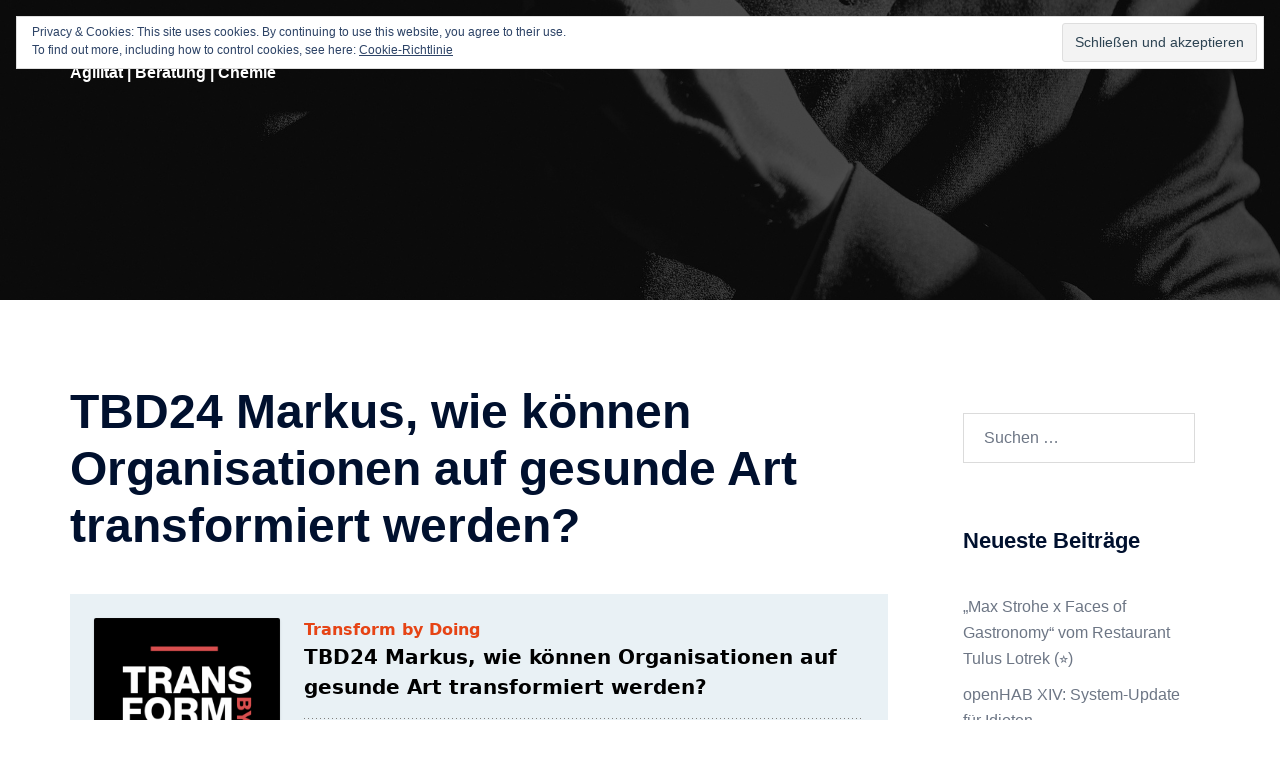

--- FILE ---
content_type: text/css
request_url: https://www.kolmer.one/wp-content/themes/sydney/css/components/comments.min.css?ver=20220824
body_size: 305
content:
.comments-area{margin-bottom:60px;margin-top:30px}.comments-title{margin:0 0 30px 0;font-size:24px}.comments-area ol{list-style:none}.comments-area ol{padding:0}.comments-area .children{padding-left:20px}.comments-area .fn{color:#505050}.comment-author .avatar{position:absolute}.comment-author .fn,.comment-metadata{margin-left:80px}.comment-metadata{font-size:13px;margin-bottom:20px;text-transform:uppercase}.comment-form .form-submit{margin-top:20px;margin-bottom:0}.comment-body{margin-bottom:40px}.reply{margin-left:80px;display:table;margin-top:15px}.comment-reply-link{font-weight:600}.comment-meta a{color:var(--sydney-text-color);text-decoration:none}.comment-form input:not([type=checkbox]){width:100%;max-width:100%}.form-submit input{width:auto}.comment-content{margin-left:80px}#commentform{display:-webkit-box;display:-ms-flexbox;display:flex;-ms-flex-wrap:wrap;flex-wrap:wrap}#commentform p{width:100%}#commentform .comment-form-email,#commentform .comment-form-url{width:calc(50% - 15px)}#commentform .comment-form-email{margin-right:15px}#commentform .comment-form-url{margin-left:15px}.comment-respond{background-color:#fff;padding:60px}.comment-respond .comment-notes{margin-bottom:40px}

--- FILE ---
content_type: application/x-javascript
request_url: https://www.kolmer.one/wp-content/plugins/podlove-web-player/web-player/5.12.0/player/styles.js
body_size: 41543
content:
/*! For license information please see styles.js.LICENSE.txt */
(self.webpackChunk_podlove_player=self.webpackChunk_podlove_player||[]).push([[532],{4527:(e,t,r)=>{"use strict";r.d(t,{Z:()=>i});var o=r(27875),n=r(26897),l=r(30812);const i={components:{ChapterButton:r(30452).Z},setup:function(){return{state:(0,n.mapState)({nextChapterDisabled:l.Z.components.nextChapterDisabled,chapterButtons:l.Z.components.chapterButtons,color:l.Z.theme.brandDark,title:l.Z.accessibility.chapterNext}),dispatch:(0,n.injectStore)().dispatch}},render:function(e,t,r,n,l,i){var a=(0,o.resolveComponent)("chapter-button");return n.state.chapterButtons?((0,o.openBlock)(),(0,o.createBlock)(a,{key:0,"data-test":"chapter-next",type:"next",disabled:n.state.nextChapterDisabled,color:n.state.color,title:e.$t(n.state.title.key,n.state.title.attr),onNext:n.dispatch},null,8,["disabled","color","title","onNext"])):(0,o.createCommentVNode)("v-if",!0)}}},15689:(e,t,r)=>{"use strict";r.d(t,{Z:()=>i});var o=r(27875),n=r(26897),l=r(30812);const i={components:{ChapterButton:r(30452).Z},setup:function(){return{state:(0,n.mapState)({previousChapterDisabled:l.Z.components.previousChapterDisabled,chapterButtons:l.Z.components.chapterButtons,color:l.Z.theme.brandDark,title:l.Z.accessibility.chapterPrevious}),dispatch:(0,n.injectStore)().dispatch}},render:function(e,t,r,n,l,i){var a=(0,o.resolveComponent)("chapter-button");return n.state.chapterButtons?((0,o.openBlock)(),(0,o.createBlock)(a,{key:0,"data-test":"chapter-previous",type:"previous",disabled:n.state.previousChapterDisabled,color:n.state.color,title:e.$t(n.state.title.key,n.state.title.attr),onPrevious:n.dispatch},null,8,["disabled","color","title","onPrevious"])):(0,o.createCommentVNode)("v-if",!0)}}},36311:(e,t,r)=>{"use strict";r.d(t,{Z:()=>c});var o=r(27875),n=r(99454),l=["aria-label"],i=r(76603),a=r(26897),s=r(30812);const c={setup:function(){return{state:(0,a.mapState)({currentGhostChapter:s.Z.ghost.chapter,currentChapter:s.Z.chapters.current,ghost:s.Z.ghost.time,color:s.Z.theme.contrast,label:s.Z.accessibility.currentChapter})}},computed:{chapter:function(){return this.state.ghost?this.state.currentGhostChapter:this.state.currentChapter},title:function(){return(0,i.Z)("title",this.chapter)}},render:function(e,t,r,i,a,s){return s.title?((0,o.openBlock)(),(0,o.createElementBlock)("span",{key:0,class:"truncate","aria-label":e.$t(i.state.label.key,i.state.label.attr),tabindex:"0","data-test":"current-chapter",style:(0,n.j5)({color:i.state.color})},(0,n.zw)(s.title),13,l)):(0,o.createCommentVNode)("v-if",!0)}}},691:(e,t,r)=>{"use strict";r.d(t,{Z:()=>a});var o=r(27875),n=r(26897),l=r(35305),i=r(30812);const a={components:{Divider:l.Z},setup:function(){return{state:(0,n.mapState)({color:i.Z.theme.shadeBase})}},render:function(e,t,r,n,l,i){var a=(0,o.resolveComponent)("divider",!0);return(0,o.openBlock)(),(0,o.createBlock)(a,{color:n.state.color,"data-test":"divider"},null,8,["color"])}}},20054:(e,t,r)=>{"use strict";r.d(t,{Z:()=>c});var o=r(27875),n=r(99454),l=r(51119),i=r(26897),a=r(30812);function s(e,t){var r=Object.keys(e);if(Object.getOwnPropertySymbols){var o=Object.getOwnPropertySymbols(e);t&&(o=o.filter((function(t){return Object.getOwnPropertyDescriptor(e,t).enumerable}))),r.push.apply(r,o)}return r}const c={setup:function(){return{state:(0,i.mapState)({font:a.Z.theme.fontRegular,color:a.Z.theme.contrast,subtitle:a.Z.episode.subtitle})}},computed:{style:function(){return function(e){for(var t=1;t<arguments.length;t++){var r=null!=arguments[t]?arguments[t]:{};t%2?s(Object(r),!0).forEach((function(t){(0,l.Z)(e,t,r[t])})):Object.getOwnPropertyDescriptors?Object.defineProperties(e,Object.getOwnPropertyDescriptors(r)):s(Object(r)).forEach((function(t){Object.defineProperty(e,t,Object.getOwnPropertyDescriptor(r,t))}))}return e}({color:this.state.color},this.state.font)}},render:function(e,t,r,l,i,a){return(0,o.openBlock)(),(0,o.createElementBlock)("div",{class:"episode-subtitle block overflow-hidden",style:(0,n.j5)(a.style),"data-test":"episode-subtitle"},(0,n.zw)(l.state.subtitle),5)},__scopeId:"data-v-28639139"}},37822:(e,t,r)=>{"use strict";r.d(t,{Z:()=>d});var o=r(27875),n=r(99454),l=["href","target"],i={key:1,class:"episode-title block overflow-hidden","data-test":"episode-title--text"},a=r(51119),s=r(26897),c=r(30812);function u(e,t){var r=Object.keys(e);if(Object.getOwnPropertySymbols){var o=Object.getOwnPropertySymbols(e);t&&(o=o.filter((function(t){return Object.getOwnPropertyDescriptor(e,t).enumerable}))),r.push.apply(r,o)}return r}const d={setup:function(){return{state:(0,s.mapState)({font:c.Z.theme.fontBold,color:c.Z.theme.contrast,title:c.Z.episode.title,link:c.Z.episode.link,target:c.Z.target})}},computed:{style:function(){return function(e){for(var t=1;t<arguments.length;t++){var r=null!=arguments[t]?arguments[t]:{};t%2?u(Object(r),!0).forEach((function(t){(0,a.Z)(e,t,r[t])})):Object.getOwnPropertyDescriptors?Object.defineProperties(e,Object.getOwnPropertyDescriptors(r)):u(Object(r)).forEach((function(t){Object.defineProperty(e,t,Object.getOwnPropertyDescriptor(r,t))}))}return e}({color:this.state.color},this.state.font)}},render:function(e,t,r,a,s,c){return(0,o.openBlock)(),(0,o.createElementBlock)("h1",{style:(0,n.j5)(c.style),"data-test":"episode-title"},[a.state.link?((0,o.openBlock)(),(0,o.createElementBlock)("a",{key:0,class:"episode-title block overflow-hidden",href:a.state.link,target:a.state.target,"data-test":"episode-title--link"},(0,n.zw)(a.state.title),9,l)):((0,o.openBlock)(),(0,o.createElementBlock)("span",i,(0,n.zw)(a.state.title),1))],4)},__scopeId:"data-v-797bdcd8"}},51073:(e,t,r)=>{"use strict";r.d(t,{Z:()=>d});var o=r(51119),n=r(27875),l=r(99454);function i(e,t){var r=Object.keys(e);if(Object.getOwnPropertySymbols){var o=Object.getOwnPropertySymbols(e);t&&(o=o.filter((function(t){return Object.getOwnPropertyDescriptor(e,t).enumerable}))),r.push.apply(r,o)}return r}function a(e){for(var t=1;t<arguments.length;t++){var r=null!=arguments[t]?arguments[t]:{};t%2?i(Object(r),!0).forEach((function(t){(0,o.Z)(e,t,r[t])})):Object.getOwnPropertyDescriptors?Object.defineProperties(e,Object.getOwnPropertyDescriptors(r)):i(Object(r)).forEach((function(t){Object.defineProperty(e,t,Object.getOwnPropertyDescriptor(r,t))}))}return e}var s={class:"p-6 text-center"},c=r(26897),u=r(30812);const d={setup:function(){return{state:(0,c.mapState)({active:u.Z.error.active,title:u.Z.error.title,message:u.Z.error.message,retry:u.Z.error.retry,headline:u.Z.theme.fontBold,brandDark:u.Z.theme.brandDark,alt:u.Z.theme.alt,brandLightest:u.Z.theme.brandLightest,contrast:u.Z.theme.contrast}),dispatch:(0,c.injectStore)().dispatch}},methods:{retryAction:function(){this.retry&&dispatch({type:this.retry})}},render:function(e,t,r,o,i,c){return o.state.active?((0,n.openBlock)(),(0,n.createElementBlock)("div",{key:0,id:"error",class:"fixed flex items-center justify-center w-full h-full inset-0",style:(0,l.j5)({background:o.state.brandLightest}),"data-test":"error"},[(0,n.createElementVNode)("div",s,[o.state.title?((0,n.openBlock)(),(0,n.createElementBlock)("h3",{key:0,class:"text-2xl mb-5",style:(0,l.j5)({font:o.state.headline,color:o.state.contrast}),"data-test":"error--title"},(0,l.zw)(e.$t(o.state.title)),5)):(0,n.createCommentVNode)("v-if",!0),o.state.message?((0,n.openBlock)(),(0,n.createElementBlock)("p",{key:1,class:"max-w-xl mb-5","data-test":"error--message",style:(0,l.j5)({color:o.state.contrast})},(0,l.zw)(e.$t(o.state.message)),5)):(0,n.createCommentVNode)("v-if",!0),o.state.retry?((0,n.openBlock)(),(0,n.createElementBlock)("button",{key:2,class:"px-5 py-2 rounded-sm",style:(0,l.j5)(a({color:o.state.alt,background:o.state.brandDark},o.state.headline)),"data-test":"error--retry",onClick:t[0]||(t[0]=function(){return c.retryAction&&c.retryAction.apply(c,arguments)})},(0,l.zw)(e.$t("PLAYER.RETRY")),5)):(0,n.createCommentVNode)("v-if",!0)])],4)):(0,n.createCommentVNode)("v-if",!0)}}},46422:(e,t,r)=>{"use strict";r.d(t,{Z:()=>a});var o=r(27875),n=r(396),l=r(26897),i=r(30812);const a={components:{PlayButton:r(45899).Z},props:{label:{type:String,default:null},size:{type:Number,default:50},variant:{type:String,validate:function(e){return["details","simple"].includes(e)},default:"details"}},setup:function(){return{state:(0,l.mapState)({brandDark:i.Z.theme.brandDark,brandDarkest:i.Z.theme.brandDarkest,brandLightest:i.Z.theme.brandLightest,playButton:i.Z.components.playButton,duration:i.Z.duration,playtime:i.Z.playtime,pauseA11y:i.Z.accessibility.playButtonPause,durationA11y:i.Z.accessibility.playButtonDuration,replayA11y:i.Z.accessibility.playButtonReplay,playA11y:i.Z.accessibility.playButtonPlay,errorA11y:i.Z.accessibility.playButtonError}),dispatch:(0,l.injectStore)().dispatch}},data:function(){return{hover:!1}},computed:{background:function(){return this.state.brandLightest},color:function(){return this.hover?this.state.brandDarkest:this.state.brandDark},button:function(){switch(this.state.playButton){case"paused":return{type:"play",a11y:this.$t(this.state.playA11y.key,this.state.playA11y.attr),width:"50px"};default:case"duration":return{type:"play",a11y:this.$t(this.state.durationA11y.key,this.state.durationA11y.attr),label:"details"===this.variant?this.label||(0,n.Kp)(this.state.playtime>0?this.state.playtime:this.state.duration):null};case"remaining":return{type:"play",label:"details"===this.variant?(0,n.Kp)(this.state.playtime):null};case"replay":return{type:"restart",a11y:this.$t(this.state.replayA11y.key,this.state.replayA11y.attr),label:this.$t("PLAYER.REPLAY")};case"loading":return{type:"loading"};case"playing":return{type:"pause",a11y:this.$t(this.state.pauseA11y.key,this.state.pauseA11y.attr)};case"error":return{type:"restart",a11y:this.$t(this.state.errorA11y.key,this.state.errorA11y.attr)};case"retry":return{type:"restart",label:this.$t("PLAYER.RETRY")};case"end":return{type:"restart"}}}},methods:{mouseOver:function(){this.hover=!0},mouseLeave:function(){this.hover=!1}},render:function(e,t,r,n,l,i){var a=(0,o.resolveComponent)("play-button",!0);return i.button.type?((0,o.openBlock)(),(0,o.createBlock)(a,{key:0,type:i.button.type,title:i.button.a11y,color:i.background,background:i.color,size:r.size,label:i.button.label,"data-test":"play-button",onPlay:n.dispatch,onPause:n.dispatch,onRestart:n.dispatch,onMouseover:i.mouseOver,onMouseleave:i.mouseLeave},null,8,["type","title","color","background","size","label","onPlay","onPause","onRestart","onMouseover","onMouseleave"])):(0,o.createCommentVNode)("v-if",!0)}}},87520:(e,t,r)=>{"use strict";r.d(t,{Z:()=>a});var o=r(27875),n=r(23678),l=r(26897),i=r(30812);const a={props:{on:{type:[String,Array],default:function(){return[]}}},setup:function(){return{state:(0,l.mapState)({playstate:i.Z.playstate})}},computed:{matcher:function(){return"string"==typeof this.on?[this.on]:this.on},active:function(){return this.matcher.includes(this.state.playstate)}},render:function(e,t,r,l,i,a){return(0,o.openBlock)(),(0,o.createBlock)(n.Transition,{name:"fade"},{default:(0,o.withCtx)((function(){return[a.active?(0,o.renderSlot)(e.$slots,"default",{key:0}):(0,o.createCommentVNode)("v-if",!0)]})),_:3})}}},40530:(e,t,r)=>{"use strict";r.d(t,{Z:()=>u});var o=r(27875),n={"data-test":"poster"},l=r(51119),i=r(26897),a=r(52363),s=r(30812);function c(e,t){var r=Object.keys(e);if(Object.getOwnPropertySymbols){var o=Object.getOwnPropertySymbols(e);t&&(o=o.filter((function(t){return Object.getOwnPropertyDescriptor(e,t).enumerable}))),r.push.apply(r,o)}return r}const u={components:{LazyImage:a.Z},setup:function(){return function(e){for(var t=1;t<arguments.length;t++){var r=null!=arguments[t]?arguments[t]:{};t%2?c(Object(r),!0).forEach((function(t){(0,l.Z)(e,t,r[t])})):Object.getOwnPropertyDescriptors?Object.defineProperties(e,Object.getOwnPropertyDescriptors(r)):c(Object(r)).forEach((function(t){Object.defineProperty(e,t,Object.getOwnPropertyDescriptor(r,t))}))}return e}({state:(0,i.mapState)({posterSrc:s.Z.header.posterSrc,coverColor:s.Z.theme.brandLightest})},(0,i.mapActions)("errorPosterLoad"))},render:function(e,t,r,l,i,a){var s=(0,o.resolveComponent)("lazy-image");return(0,o.openBlock)(),(0,o.createElementBlock)("div",n,[(0,o.createVNode)(s,{url:l.state.posterSrc,color:l.state.coverColor,alt:"",onError:e.errorPosterLoad},null,8,["url","color","onError"])])}}},27701:(e,t,r)=>{"use strict";r.d(t,{Z:()=>c});var o=r(27875),n=r(26897),l=r(71346),i=r.n(l),a=r(25435),s=r(30812);const c={components:{ProgressBar:a.Z},setup:function(){return{state:(0,n.mapState)({progressColor:s.Z.theme.brandDark,thumbColor:s.Z.theme.brandDark,highlightColor:s.Z.theme.brandLightest,playtime:s.Z.playtime,ghost:s.Z.ghost.time,buffer:s.Z.network.buffer,title:s.Z.accessibility.progressBar,livesync:s.Z.livesync}),dispatch:(0,n.injectStore)().dispatch}},computed:{progressColor:function(){return i()(this.state.progressColor).fade(.7).string()}},render:function(e,t,r,n,l,i){var a=(0,o.resolveComponent)("progress-bar");return(0,o.openBlock)(),(0,o.createBlock)(a,{"progress-color":i.progressColor,"thumb-color":n.state.thumbColor,"highlight-color":n.state.highlightColor,duration:n.state.livesync,time:n.state.playtime,ghost:n.state.ghost,buffer:n.state.livesync?n.state.buffer:[],title:e.$t(n.state.title.key,n.state.title.attr),"data-test":"progress-bar-live",onTime:n.dispatch,onSimulate:n.dispatch,onGhost:n.dispatch},null,8,["progress-color","thumb-color","highlight-color","duration","time","ghost","buffer","title","onTime","onSimulate","onGhost"])}}},13376:(e,t,r)=>{"use strict";r.d(t,{Z:()=>c});var o=r(27875),n=r(26897),l=r(71346),i=r.n(l),a=r(25435),s=r(30812);const c={components:{ProgressBar:a.Z},setup:function(){return{state:(0,n.mapState)({progressColor:s.Z.theme.brandDark,thumbColor:s.Z.theme.brandDark,highlightColor:s.Z.theme.brandLightest,duration:s.Z.duration,playtime:s.Z.playtime,ghost:s.Z.ghost.time,buffer:s.Z.network.buffer,chapters:s.Z.chapters.list,quantiles:s.Z.quantiles,title:s.Z.accessibility.progressBar}),dispatch:(0,n.injectStore)().dispatch}},computed:{progressColor:function(){return i()(this.state.progressColor).fade(.7).string()}},render:function(e,t,r,n,l,i){var a=(0,o.resolveComponent)("progress-bar",!0);return(0,o.openBlock)(),(0,o.createBlock)(a,{"progress-color":i.progressColor,"thumb-color":n.state.thumbColor,"highlight-color":n.state.highlightColor,duration:n.state.duration,time:n.state.playtime,ghost:n.state.ghost,buffer:n.state.buffer,chapters:n.state.chapters,quantiles:n.state.quantiles,title:e.$t(n.state.title.key,n.state.title.attr),"data-test":"progress-bar",onTime:n.dispatch,onSimulate:n.dispatch,onGhost:n.dispatch},null,8,["progress-color","thumb-color","highlight-color","duration","time","ghost","buffer","chapters","quantiles","title","onTime","onSimulate","onGhost"])}}},84985:(e,t,r)=>{"use strict";r.d(t,{Z:()=>s});var o=r(27875),n=r(99454),l=r(27068),i=r(26897),a=r(30812);const s={props:{format:{type:String,default:null}},setup:function(){return{state:(0,i.mapState)({color:a.Z.theme.contrast,publicationDate:a.Z.episode.publicationDate})}},computed:{style:function(){return{color:this.state.color}},date:function(){var e=new Date(this.state.publicationDate);return this.format?(0,l.Z)(e,this.format):e.toLocaleDateString()}},render:function(e,t,r,l,i,a){return(0,o.openBlock)(),(0,o.createElementBlock)("span",{style:(0,n.j5)(a.style),"data-test":"publication-date"},(0,n.zw)(a.date),5)}}},39569:(e,t,r)=>{"use strict";r.d(t,{Z:()=>d});var o=r(51119),n=r(27875),l=r(99454);function i(e,t){var r=Object.keys(e);if(Object.getOwnPropertySymbols){var o=Object.getOwnPropertySymbols(e);t&&(o=o.filter((function(t){return Object.getOwnPropertyDescriptor(e,t).enumerable}))),r.push.apply(r,o)}return r}function a(e){for(var t=1;t<arguments.length;t++){var r=null!=arguments[t]?arguments[t]:{};t%2?i(Object(r),!0).forEach((function(t){(0,o.Z)(e,t,r[t])})):Object.getOwnPropertyDescriptors?Object.defineProperties(e,Object.getOwnPropertyDescriptors(r)):i(Object(r)).forEach((function(t){Object.defineProperty(e,t,Object.getOwnPropertyDescriptor(r,t))}))}return e}var s=r(26897),c=r(43438),u=r(30812);const d={components:{Font:c.Z},setup:function(){return{state:(0,s.mapState)({background:u.Z.theme.brandLightest,font:u.Z.theme.fontRegular,fonts:u.Z.theme.fonts,language:u.Z.language})}},watch:{language:function(){this.$i18n.locale=this.state.language}},mounted:function(){this.$i18n.locale=this.state.language},render:function(e,t,r,o,i,s){var c=(0,n.resolveComponent)("font");return(0,n.openBlock)(),(0,n.createElementBlock)("div",{class:"antialiased",style:(0,l.j5)(a({background:o.state.background},o.state.font)),"data-test":"root"},[(0,n.renderSlot)(e.$slots,"default"),((0,n.openBlock)(!0),(0,n.createElementBlock)(n.Fragment,null,(0,n.renderList)(o.state.fonts,(function(e,t){return(0,n.openBlock)(),(0,n.createBlock)(c,{key:t,src:e.src,name:e.name,weight:e.weight},null,8,["src","name","weight"])})),128))],4)}}},91942:(e,t,r)=>{"use strict";r.d(t,{Z:()=>d});var o=r(27875),n=r(99454),l=["href","target"],i={key:1,"data-test":"show-title--text"},a=r(51119),s=r(26897),c=r(30812);function u(e,t){var r=Object.keys(e);if(Object.getOwnPropertySymbols){var o=Object.getOwnPropertySymbols(e);t&&(o=o.filter((function(t){return Object.getOwnPropertyDescriptor(e,t).enumerable}))),r.push.apply(r,o)}return r}const d={setup:function(){return{state:(0,s.mapState)({font:c.Z.theme.fontBold,color:c.Z.theme.brand,title:c.Z.show.title,link:c.Z.show.link,target:c.Z.target})}},computed:{style:function(){return function(e){for(var t=1;t<arguments.length;t++){var r=null!=arguments[t]?arguments[t]:{};t%2?u(Object(r),!0).forEach((function(t){(0,a.Z)(e,t,r[t])})):Object.getOwnPropertyDescriptors?Object.defineProperties(e,Object.getOwnPropertyDescriptors(r)):u(Object(r)).forEach((function(t){Object.defineProperty(e,t,Object.getOwnPropertyDescriptor(r,t))}))}return e}({color:this.state.color},this.state.font)}},render:function(e,t,r,a,s,c){return(0,o.openBlock)(),(0,o.createElementBlock)("h1",{style:(0,n.j5)(c.style),"data-test":"show-title"},[a.state.link?((0,o.openBlock)(),(0,o.createElementBlock)("a",{key:0,href:a.state.link,target:a.state.target,"data-test":"show-title--link"},(0,n.zw)(a.state.title),9,l)):((0,o.openBlock)(),(0,o.createElementBlock)("span",i,(0,n.zw)(a.state.title),1))],4)}}},96204:(e,t,r)=>{"use strict";r.d(t,{Z:()=>u});var o=r(27875),n=["title"],l=r(26897),i=r(96007),a=r(35763),s=r(30812),c=[.5,.75,1,1.25,1.5,1.75,2];const u={components:{Icon:i.default},setup:function(){return{state:(0,l.mapState)({rate:s.Z.audio.rate,color:s.Z.theme.brandDark,a11y:s.Z.accessibility.speedControl}),dispatch:(0,l.injectStore)().dispatch}},computed:{icon:function(){return this.state.rate<=.5?"speed-050":this.state.rate<=.75?"speed-075":this.state.rate<=1?"speed-100":this.state.rate<=1.25?"speed-125":this.state.rate<=1.5?"speed-150":this.state.rate<=1.75?"speed-175":"speed-200"},nextRate:function(){var e=c.indexOf(this.state.rate)+1;return e<c.length?c[e]:c[0]}},methods:{setRate:function(){this.dispatch((0,a.FY)(this.nextRate))}},render:function(e,t,r,l,i,a){var s=(0,o.resolveComponent)("icon");return(0,o.openBlock)(),(0,o.createElementBlock)("button",{"data-test":"speed-control",title:e.$t(l.state.a11y(100*a.nextRate).key,l.state.a11y(100*a.nextRate).attr),onClick:t[0]||(t[0]=function(){return a.setRate&&a.setRate.apply(a,arguments)}),onDblclick:t[1]||(t[1]=function(e){return a.setRate(1)})},[(0,o.createVNode)(s,{"aria-hidden":"true",type:a.icon,color:l.state.color,"data-test":"speed-control--".concat(a.icon)},null,8,["type","color","data-test"])],40,n)}}},49922:(e,t,r)=>{"use strict";r.d(t,{Z:()=>a});var o=r(27875),n=r(26897),l=r(47276),i=r(30812);const a={components:{StepperButton:l.Z},setup:function(){return{state:(0,n.mapState)({stepperButtons:i.Z.components.stepperButtons,color:i.Z.theme.brandDark,title:i.Z.accessibility.stepperBackwards}),dispatch:(0,n.injectStore)().dispatch}},render:function(e,t,r,n,l,i){var a=(0,o.resolveComponent)("stepper-button");return n.state.stepperButtons?((0,o.openBlock)(),(0,o.createBlock)(a,{key:0,"data-test":"step-backward",type:"backwards",title:e.$t(n.state.title.key,n.state.title.attr),color:n.state.color,onBackwards:n.dispatch},null,8,["title","color","onBackwards"])):(0,o.createCommentVNode)("v-if",!0)}}},43839:(e,t,r)=>{"use strict";r.d(t,{Z:()=>i});var o=r(27875),n=r(26897),l=r(30812);const i={components:{StepperButton:r(47276).Z},setup:function(){return{state:(0,n.mapState)({stepperButtons:l.Z.components.stepperButtons,color:l.Z.theme.brandDark,title:l.Z.accessibility.stepperForward}),dispatch:(0,n.injectStore)().dispatch}},render:function(e,t,r,n,l,i){var a=(0,o.resolveComponent)("stepper-button");return n.state.stepperButtons?((0,o.openBlock)(),(0,o.createBlock)(a,{key:0,class:"control-button","data-test":"step-forward",type:"forward",title:e.$t(n.state.title.key,n.state.title.attr),color:n.state.color,onForward:n.dispatch},null,8,["title","color","onForward"])):(0,o.createCommentVNode)("v-if",!0)}}},73745:(e,t,r)=>{"use strict";r.d(t,{Z:()=>p});var o=r(27875),n=r(99454),l=["aria-label"],i=r(51119),a=r(96007),s=r(26897),c=r(75651),u=r(30812);function d(e,t){var r=Object.keys(e);if(Object.getOwnPropertySymbols){var o=Object.getOwnPropertySymbols(e);t&&(o=o.filter((function(t){return Object.getOwnPropertyDescriptor(e,t).enumerable}))),r.push.apply(r,o)}return r}const p={components:{Icon:a.default},setup:function(){return{state:(0,s.mapState)({color:u.Z.theme.brandDark,background:u.Z.theme.alt,font:u.Z.theme.fontBold,available:u.Z.subscribeButton.available,a11y:u.Z.accessibility.subscribeButton}),dispatch:(0,s.injectStore)().dispatch}},computed:{style:function(){return function(e){for(var t=1;t<arguments.length;t++){var r=null!=arguments[t]?arguments[t]:{};t%2?d(Object(r),!0).forEach((function(t){(0,i.Z)(e,t,r[t])})):Object.getOwnPropertyDescriptors?Object.defineProperties(e,Object.getOwnPropertyDescriptors(r)):d(Object(r)).forEach((function(t){Object.defineProperty(e,t,Object.getOwnPropertyDescriptor(r,t))}))}return e}({color:this.state.color,"border-color":this.state.color,background:this.state.background},this.state.font)}},methods:{show:function(){this.dispatch(c.$())}},render:function(e,t,r,i,a,s){var c=(0,o.resolveComponent)("icon");return i.state.available?((0,o.openBlock)(),(0,o.createElementBlock)("button",{key:0,class:"h-6 px-2 flex items-center text-xs rounded-sm border whitespace-no-wrap","data-test":"subscribe-button","aria-label":e.$t(i.state.a11y.key,i.state.a11y.attr),style:(0,n.j5)(s.style),onClick:t[0]||(t[0]=function(){return s.show&&s.show.apply(s,arguments)})},[(0,o.createVNode)(c,{class:"mr-1","aria-hidden":"true",type:"plus"}),(0,o.createElementVNode)("span",null,(0,n.zw)(e.$t("SUBSCRIBE")),1)],12,l)):(0,o.createCommentVNode)("v-if",!0)}}},71820:(e,t,r)=>{"use strict";r.d(t,{Z:()=>b});var o=r(27875),n=r(99454),l={class:"w-full mobile:p-4 tablet:p-6 max-h-tab","data-test":"tab-chapters"},i=["aria-label"],a={class:"body overflow-y-auto overflow-x-hidden mobile:-mr-4 tablet:-mr-6 mobile:pr-4 tablet:pr-6"},s=r(26897),c=r(23070),u=r(30812),d=r(14234),p={key:1,"data-test":"tab-chapters--index"},h=r(71346),f=r.n(h),m=r(79933),k=r(39835),C=r(75972);const y={components:{Icon:r(96007).default,ChapterProgress:C.Z},props:{chapter:{type:Object,default:function(){return{}}}},setup:function(){return{state:(0,s.mapState)({playtime:u.Z.playtime,color:u.Z.theme.brandLightest,ghost:u.Z.ghost.time,current:u.Z.chapters.current,playing:u.Z.driver.playing}),dispatch:(0,s.injectStore)().dispatch}},data:function(){return{hover:!1,linkHover:!1}},computed:{active:function(){return this.chapter.active||this.hover},progressColor:function(){return f()(this.state.color).alpha(.5).string()},style:function(){return this.hover?{background:f()(this.state.color).alpha(.3).string()}:{}},action:function(){return this.linkHover?{icon:"link"}:this.state.current.index===this.chapter.index?{icon:this.state.playing?"menu-pause":"menu-play"}:this.hover?{icon:"menu-play"}:{content:this.chapter.index}}},methods:{mouseOverHandler:function(){this.hover=!0},mouseLeaveHandler:function(){this.hover=!1},linkMouseover:function(e){this.linkHover=e},selectChapter:function(e){return!this.linkHover&&(this.state.current.index===this.chapter.index?(this.dispatch(this.state.playing?(0,k.hz)():(0,k.D0)()),!1):(this.dispatch((0,m.L2)(this.chapter.index-1)),this.dispatch((0,k.D0)()),e&&e.preventDefault(),!1))}},render:function(e,t,r,l,i,a){var s=(0,o.resolveComponent)("icon"),c=(0,o.resolveComponent)("chapter-progress");return(0,o.openBlock)(),(0,o.createElementBlock)("div",{class:(0,n.C_)(["flex px-2 -mx-2 rounded-sm",{"font-medium":r.chapter.active}]),"data-test":"tab-chapters--entry",style:(0,n.j5)(a.style),onMouseover:t[1]||(t[1]=function(){return a.mouseOverHandler&&a.mouseOverHandler.apply(a,arguments)}),onMouseleave:t[2]||(t[2]=function(){return a.mouseLeaveHandler&&a.mouseLeaveHandler.apply(a,arguments)})},[(0,o.createElementVNode)("span",{class:"cursor-pointer w-8 py-2 mr-2 flex items-center justify-center","aria-hidden":"true",onClick:t[0]||(t[0]=function(e){return a.selectChapter()})},[a.action.icon?((0,o.openBlock)(),(0,o.createBlock)(s,{key:0,type:a.action.icon,size:24,"data-test":"tab-chapters--trigger--".concat(a.action.icon)},null,8,["type","data-test"])):((0,o.openBlock)(),(0,o.createElementBlock)("span",p,(0,n.zw)(a.action.content),1))]),(0,o.createVNode)(c,{class:"w-full",chapter:r.chapter,"show-link":!0,playtime:l.state.playtime,ghost:l.state.ghost,"progress-color":a.progressColor,onChapter:l.dispatch,onPlay:l.dispatch,onGhost:l.dispatch,onSimulate:l.dispatch,onPlaytime:l.dispatch,onHover:a.linkMouseover},null,8,["chapter","playtime","ghost","progress-color","onChapter","onPlay","onGhost","onSimulate","onPlaytime","onHover"])],38)}};var g=["title"],v=r(396);const b={components:{Entry:y,A11y:{props:{chapter:{type:Object,default:function(){return{}}}},setup:function(e){return{state:(0,s.mapState)({buttonText:u.Z.accessibility.chapterPlay(e.chapter),timerRemaining:u.Z.accessibility.chapterTimerRemaining(e.chapter),current:u.Z.chapters.current,playtime:u.Z.playtime,playing:u.Z.driver.playing}),dispatch:(0,s.injectStore)().dispatch}},computed:{remaining:function(){return(0,v.Kp)(this.chapter.active?this.chapter.end-this.state.playtime:this.chapter.end-this.chapter.start)},duration:function(){return(0,v.Kp)(this.chapter.end-this.chapter.start)}},methods:{selectChapter:function(){this.state.current.index===this.chapter.index?this.dispatch(this.state.playing?(0,k.hz)():(0,k.D0)()):(this.dispatch((0,m.L2)(this.chapter.index-1)),this.dispatch((0,k.D0)()))}},render:function(e,t,r,l,i,a){return(0,o.openBlock)(),(0,o.createElementBlock)("li",null,[(0,o.createElementVNode)("button",{onClick:t[0]||(t[0]=function(){return a.selectChapter&&a.selectChapter.apply(a,arguments)})},(0,n.zw)(e.$t(l.state.buttonText.key,l.state.buttonText.attr)),1),(0,o.createElementVNode)("time",{role:"timer",tabindex:"0",title:e.$t(l.state.timerRemaining.key,l.state.timerRemaining.attr)},null,8,g)])}},TabTitle:d.Z},setup:function(){return{state:(0,s.mapState)({chapters:u.Z.chapters.list,a11y:u.Z.accessibility.chapterList}),dispatch:(0,s.injectStore)().dispatch}},methods:{closeTab:function(){this.dispatch((0,c.S)("chapters"))}},render:function(e,t,r,s,c,u){var d=(0,o.resolveComponent)("tab-title"),p=(0,o.resolveComponent)("a11y"),h=(0,o.resolveComponent)("entry");return(0,o.openBlock)(),(0,o.createElementBlock)("div",l,[(0,o.createVNode)(d,{tab:"chapters",onClose:u.closeTab},{default:(0,o.withCtx)((function(){return[(0,o.createTextVNode)((0,n.zw)(e.$t("CHAPTERS.TITLE")),1)]})),_:1},8,["onClose"]),(0,o.createElementVNode)("ol",{class:"sr-only","aria-label":e.$t(s.state.a11y.key,s.state.a11y.attr)},[((0,o.openBlock)(!0),(0,o.createElementBlock)(o.Fragment,null,(0,o.renderList)(s.state.chapters,(function(e,t){return(0,o.openBlock)(),(0,o.createBlock)(p,{key:"a11y-".concat(t),chapter:e,index:t},null,8,["chapter","index"])})),128))],8,i),(0,o.createElementVNode)("div",a,[((0,o.openBlock)(!0),(0,o.createElementBlock)(o.Fragment,null,(0,o.renderList)(s.state.chapters,(function(e,t){return(0,o.openBlock)(),(0,o.createBlock)(h,{key:"chapter-".concat(t),chapter:e,index:t,"aria-hidden":"true"},null,8,["chapter","index"])})),128))])])}}},52040:(e,t,r)=>{"use strict";r.d(t,{Z:()=>H});var o=r(27875),n=r(99454),l={class:"w-full mobile:p-4 tablet:p-6","data-test":"tab-files"},i={class:"tablet:flex tablet:flex-1 tablet:flex-wrap w-full"},a=r(26897),s=r(23070),c=r(30812),u=r(14234),d=["href"],p={class:"flex h-10"},h={class:"h-full flex items-center pr-4"},f={class:"w-full"},m={class:"opacity-50 text-sm"},k=(0,o.createElementVNode)("span",{class:"px-2"},"-",-1),C=r(3e3),y=r(1382),g=r(46808),v=r(715),b=r(96007),w=r(94722),Z=r(91161),V=function(e){return(0,C.Z)((0,y.Z)(e),g.Z,(0,v.Z)(""))},B=V("audio"),E=V("video"),x=V("pdf"),N=V("text");const S={components:{Icon:b.default},props:{file:{type:Object,default:function(){return{title:null,size:null,mimeType:null,url:null,hover:!1}}}},setup:function(){return{state:(0,a.mapState)({font:c.Z.theme.fontBold}),dispatch:(0,a.injectStore)().dispatch}},computed:{type:function(){return B(this.file.mimeType)?this.$t("FILES.TYPES.AUDIO"):E(this.file.mimeType)?this.$t("FILES.TYPES.VIDEO"):N(this.file.mimeType)?this.$t("FILES.TYPES.TEXT"):x(this.file.mimeType)?this.$t("FILES.TYPES.PDF"):""},icon:function(){return this.file.hover?"download":B(this.file.mimeType)?"audio-file":E(this.file.mimeType)?"video-file":N(this.file.mimeType)?"text-file":x(this.file.mimeType)?"pdf-file":"download"}},methods:{toMegabyte:w.iC,hover:function(e){this.dispatch((0,Z.o)(e))},select:function(e){this.dispatch((0,Z.$)(e))}},render:function(e,t,r,l,i,a){var s=(0,o.resolveComponent)("icon");return(0,o.openBlock)(),(0,o.createElementBlock)("a",{download:"",href:r.file.url,"data-test":"tab-files--download",onMouseover:t[0]||(t[0]=function(e){return a.hover(r.file)}),onMouseout:t[1]||(t[1]=function(e){return a.hover()}),onClick:t[2]||(t[2]=function(e){return a.select(r.file)})},[(0,o.createElementVNode)("div",p,[(0,o.createElementVNode)("span",h,[(0,o.createVNode)(s,{type:a.icon,filled:!0},null,8,["type"])]),(0,o.createElementVNode)("div",f,[(0,o.createElementVNode)("h3",{style:(0,n.j5)(l.state.font)},(0,n.zw)(r.file.title),5),(0,o.createElementVNode)("div",m,[(0,o.createElementVNode)("span",{class:"uppercase",style:(0,n.j5)(l.state.font)},(0,n.zw)(a.type),5),k,(0,o.createElementVNode)("span",null,(0,n.zw)(a.toMegabyte(r.file.size))+" MB",1)])])])],40,d)}},H={components:{TabTitle:u.Z,File:S},setup:function(){return{state:(0,a.mapState)({files:c.Z.files.files}),dispatch:(0,a.injectStore)().dispatch}},methods:{closeTab:function(){this.dispatch((0,s.S)("files"))}},render:function(e,t,r,a,s,c){var u=(0,o.resolveComponent)("tab-title"),d=(0,o.resolveComponent)("file");return(0,o.openBlock)(),(0,o.createElementBlock)("div",l,[(0,o.createVNode)(u,{tab:"files",onClose:c.closeTab},{default:(0,o.withCtx)((function(){return[(0,o.createTextVNode)((0,n.zw)(e.$t("FILES.TITLE")),1)]})),_:1},8,["onClose"]),(0,o.createElementVNode)("div",i,[((0,o.openBlock)(!0),(0,o.createElementBlock)(o.Fragment,null,(0,o.renderList)(a.state.files,(function(e,t){return(0,o.openBlock)(),(0,o.createBlock)(d,{key:t,file:e,class:"mb-4 tablet:w-1/2 mobile:mb-4 mobile:block"},null,8,["file"])})),128))])])}}},89366:(e,t,r)=>{"use strict";r.d(t,{Z:()=>u});var o=r(27875),n=r(99454),l={class:"absolute w-full bottom-0 inset-x-0 pointer-events-none","data-test":"tab-overflow"},i=r(71346),a=r.n(i),s=r(26897),c=r(30812);const u={setup:function(){return{state:(0,s.mapState)({color:c.Z.theme.brandDark})}},computed:{style:function(){return{"background-image":"linear-gradient(".concat(a()(this.state.color).fade(1),", ").concat(this.state.color,")")}}},render:function(e,t,r,i,a,s){return(0,o.openBlock)(),(0,o.createElementBlock)("div",l,[(0,o.createElementVNode)("div",{class:"h-4.mx-4",style:(0,n.j5)(s.style),"data-test":"tab-overflow--shadow"},null,4)])}}},13677:(e,t,r)=>{"use strict";r.d(t,{Z:()=>w});var o=r(27875),n=r(99454),l={class:"w-full mobile:p-4 tablet:p-6","data-test":"tab-playlist"},i=["aria-label"],a={class:"body overflow-y-auto overflow-x-hidden mobile:-mr-4 tablet:-mr-6 mobile:pr-4 tablet:pr-6"},s=r(26897),c=r(23070),u=r(30812),d=r(14234),p=["data-test"],h=r(71346),f=r.n(h),m=r(30954),k=r(39835),C=r(12970),y=r(96007),g=r(396);const v={components:{Icon:y.default,Timer:C.Z},props:{index:{type:Number,default:null},episode:{type:Object,default:function(){return{}}}},setup:function(){return{state:(0,s.mapState)({color:u.Z.theme.brandLightest,playing:u.Z.driver.playing}),dispatch:(0,s.injectStore)().dispatch}},data:function(){return{hover:!1}},computed:{active:function(){return this.episode.active||this.hover},style:function(){return this.hover?{background:f()(this.state.color).alpha(.3).string()}:{}}},methods:{mouseOverHandler:function(){this.hover=!0},mouseLeaveHandler:function(){this.hover=!1},play:function(){this.state.playing?this.dispatch((0,k.hz)()):this.dispatch((0,k.D0)())},select:function(e){this.dispatch((0,m.Fx)(e))}},render:function(e,t,r,l,i,a){var s=(0,o.resolveComponent)("icon"),c=(0,o.resolveComponent)("timer");return(0,o.openBlock)(),(0,o.createElementBlock)("div",{class:(0,n.C_)(["flex px-2 -mx-2 cursor-pointer rounded-sm",{"font-medium":r.episode.active}]),style:(0,n.j5)(a.style),"data-test":"tab-playlist--entry".concat(r.episode.active?"--active":""),onMouseover:t[3]||(t[3]=function(){return a.mouseOverHandler&&a.mouseOverHandler.apply(a,arguments)}),onMouseleave:t[4]||(t[4]=function(){return a.mouseLeaveHandler&&a.mouseLeaveHandler.apply(a,arguments)})},[r.episode.active?((0,o.openBlock)(),(0,o.createElementBlock)("span",{key:0,class:"w-8 py-2 mr-2 flex justify-center items-center","aria-hidden":"true","data-test":"tab-playlist--entry--interaction",onClick:t[0]||(t[0]=function(e){return a.play()})},[(0,o.createVNode)(s,{type:l.state.playing?"menu-pause":"menu-play",size:24},null,8,["type"])])):((0,o.openBlock)(),(0,o.createElementBlock)("span",{key:1,class:"w-8 py-2 mr-2 flex justify-center items-center","aria-hidden":"true","data-test":"tab-playlist--entry--interaction",onClick:t[1]||(t[1]=function(e){return a.select({index:r.index,play:!0})})},[i.hover?((0,o.openBlock)(),(0,o.createBlock)(s,{key:0,type:"menu-play",size:24})):((0,o.openBlock)(),(0,o.createBlock)(s,{key:1,type:"menu-empty",size:12}))])),(0,o.createElementVNode)("span",{class:"block w-full py-2 mr-2","data-test":"tab-playlist--entry--title",onClick:t[2]||(t[2]=function(e){return a.select({index:r.index,play:!0})})},(0,n.zw)(r.episode.title),1),r.episode.duration?((0,o.openBlock)(),(0,o.createBlock)(c,{key:2,class:"block w-18 py-2",time:r.episode.duration,"data-test":"tab-playlist--entry--timer"},null,8,["time"])):(0,o.createCommentVNode)("v-if",!0)],46,p)}};var b=["aria-label"];const w={components:{A11y:{props:{episode:{type:Object,default:function(){return{}}},index:{type:Number,default:null}},setup:function(e){return{state:(0,s.mapState)({playing:u.Z.driver.playing,playText:u.Z.accessibility.episodePlay(e.episode),timerDuration:u.Z.accessibility.episodeDuration(e.episode)}),dispatch:(0,s.injectStore)().dispatch}},methods:{toHumanTime:g.Kp,selectEpisode:function(){return this.episode.active?this.state.playing?this.dispatch((0,k.hz)()):this.dispatch((0,k.D0)()):this.dispatch((0,m.Fx)({index:this.index,play:!0}))}},render:function(e,t,r,l,i,a){return(0,o.openBlock)(),(0,o.createElementBlock)("li",null,[(0,o.createElementVNode)("button",{onClick:t[0]||(t[0]=function(){return a.selectEpisode&&a.selectEpisode.apply(a,arguments)})},(0,n.zw)(e.$t(l.state.playText.key,l.state.playText.attr)),1),(0,o.createElementVNode)("time",{role:"timer",tabindex:"0","aria-label":e.$t(l.state.timerDuration.key,l.state.timerDuration.attr)},null,8,b)])}},Entry:v,TabTitle:d.Z},setup:function(){return{state:(0,s.mapState)({playlist:u.Z.playlist.list,a11y:u.Z.accessibility.episodeList}),dispatch:(0,s.injectStore)().dispatch}},methods:{closeTab:function(){this.dispatch((0,c.S)("playlist"))}},render:function(e,t,r,s,c,u){var d=(0,o.resolveComponent)("tab-title"),p=(0,o.resolveComponent)("a11y"),h=(0,o.resolveComponent)("entry");return(0,o.openBlock)(),(0,o.createElementBlock)("div",l,[(0,o.createVNode)(d,{tab:"playlist",onClose:u.closeTab},{default:(0,o.withCtx)((function(){return[(0,o.createTextVNode)((0,n.zw)(e.$t("PLAYLIST.TITLE")),1)]})),_:1},8,["onClose"]),(0,o.createElementVNode)("ol",{class:"sr-only","aria-label":e.$t(s.state.a11y.key,s.state.a11y.attr)},[((0,o.openBlock)(!0),(0,o.createElementBlock)(o.Fragment,null,(0,o.renderList)(s.state.playlist,(function(e,t){return(0,o.openBlock)(),(0,o.createBlock)(p,{key:"a11y-".concat(t),episode:e,index:t},null,8,["episode","index"])})),128))],8,i),(0,o.createElementVNode)("div",a,[((0,o.openBlock)(!0),(0,o.createElementBlock)(o.Fragment,null,(0,o.renderList)(s.state.playlist,(function(e,t){return(0,o.openBlock)(),(0,o.createBlock)(h,{key:"episode-".concat(t),episode:e,index:t,"aria-hidden":"true"},null,8,["episode","index"])})),128))])])},__scopeId:"data-v-f05ec56c"}},8234:(e,t,r)=>{"use strict";r.d(t,{Z:()=>T});var o=r(27875),n=r(99454),l={class:"mobile:p-4 tablet:p-6","data-test":"tab-share"},i={class:"mb-4 block items-center justify-between tablet:flex"},a={key:0,class:"mx-2 mb-4"},s=r(26897),c=r(23070),u=r(30812),d=r(14234),p={class:"flex flex-wrap justify-space-between","data-test":"tab-share--channels"},h=["data-test"],f=r(3993);const m={components:{Channel:f.Z},setup:function(){return{state:(0,s.mapState)({link:u.Z.share.link,color:u.Z.theme.brandDark,background:u.Z.theme.alt})}},data:function(){return{hover:!1}},render:function(e,t,r,l,i,a){var s=(0,o.resolveComponent)("channel");return(0,o.openBlock)(),(0,o.createBlock)(s,{type:"facebook",link:l.state.link,color:l.state.color,background:l.state.background,filled:i.hover,onMouseover:t[0]||(t[0]=function(e){return i.hover=!0}),onMouseleave:t[1]||(t[1]=function(e){return i.hover=!1})},{default:(0,o.withCtx)((function(){return[(0,o.createTextVNode)((0,n.zw)(l.state.link),1)]})),_:1},8,["link","color","background","filled"])}};var k=r(396);const C={components:{Channel:f.Z},setup:function(){return{state:(0,s.mapState)({content:u.Z.share.content,link:u.Z.share.link,episodeTitle:u.Z.episode.title,playtime:u.Z.playtime,color:u.Z.theme.brandDark,background:u.Z.theme.alt})}},data:function(){return{hover:!1}},computed:{shareText:function(){return"time"===this.state.content?this.$t("SHARE.EPISODE.TEXT.PLAYTIME",{title:this.state.episodeTitle,link:this.state.link,playtime:(0,k.Kp)(this.state.playtime)}):this.$t("SHARE.EPISODE.TEXT.BEGINNING",{title:this.state.episodeTitle,link:this.state.link})}},render:function(e,t,r,n,l,i){var a=(0,o.resolveComponent)("channel");return(0,o.openBlock)(),(0,o.createBlock)(a,{type:"twitter",text:i.shareText,color:n.state.color,background:n.state.background,filled:l.hover,onMouseover:t[0]||(t[0]=function(e){return l.hover=!0}),onMouseleave:t[1]||(t[1]=function(e){return l.hover=!1})},null,8,["text","color","background","filled"])}},y={components:{Channel:f.Z},setup:function(){return{state:(0,s.mapState)({content:u.Z.share.content,link:u.Z.share.link,episodeTitle:u.Z.episode.title,playtime:u.Z.playtime,color:u.Z.theme.brandDark,background:u.Z.theme.alt})}},data:function(){return{hover:!1}},computed:{shareText:function(){return"time"===this.state.content?this.$t("SHARE.EPISODE.TEXT.PLAYTIME",{title:this.state.episodeTitle,link:this.state.link,playtime:(0,k.Kp)(this.state.playtime)}):this.$t("SHARE.EPISODE.TEXT.BEGINNING",{title:this.state.episodeTitle,link:this.state.link})},shareSubject:function(){return"time"===this.state.content?this.$t("SHARE.EPISODE.SUBJECT.PLAYTIME",{title:this.state.episodeTitle,playtime:(0,k.Kp)(this.state.playtime)}):this.$t("SHARE.EPISODE.SUBJECT.BEGINNING",{title:this.state.episodeTitle})}},render:function(e,t,r,n,l,i){var a=(0,o.resolveComponent)("channel");return(0,o.openBlock)(),(0,o.createBlock)(a,{type:"mail",text:i.shareText,subject:i.shareSubject,color:n.state.color,background:n.state.background,filled:l.hover,onMouseover:t[0]||(t[0]=function(e){return l.hover=!0}),onMouseleave:t[1]||(t[1]=function(e){return l.hover=!1})},null,8,["text","subject","color","background","filled"])}};var g=r(50381),v=r.n(g),b=r(96405);const w={components:{FacebookChannel:m,TwitterChannel:C,MailChannel:y,LinkChannel:{components:{Channel:f.Z,Tooltip:b.Z},setup:function(){return{state:(0,s.mapState)({link:u.Z.share.link,color:u.Z.theme.brandDark,background:u.Z.theme.brandLightest})}},data:function(){return{hover:!1}},methods:{copyLink:function(){v()(this.state.link)}},render:function(e,t,r,n,l,i){var a=(0,o.resolveComponent)("channel"),s=(0,o.resolveComponent)("tooltip");return(0,o.openBlock)(),(0,o.createBlock)(s,{trigger:"click",content:e.$t("MESSAGES.COPIED"),color:n.state.color,background:n.state.background,placement:"right",onClick:i.copyLink},{default:(0,o.withCtx)((function(){return[(0,o.createVNode)(a,{type:"link",color:n.state.color,background:n.state.background,filled:l.hover,onMouseover:t[0]||(t[0]=function(e){return l.hover=!0}),onMouseleavee:t[1]||(t[1]=function(e){return l.hover=!1})},null,8,["color","background","filled"])]})),_:1},8,["content","color","background","onClick"])}},LinkedinChannel:{components:{Channel:f.Z},setup:function(){return{state:(0,s.mapState)({content:u.Z.share.content,link:u.Z.share.link,episodeTitle:u.Z.episode.title,playtime:u.Z.playtime,color:u.Z.theme.brandDark,background:u.Z.theme.alt})}},data:function(){return{hover:!1}},computed:{shareText:function(){return"time"===this.state.content?this.$t("SHARE.EPISODE.TEXT.PLAYTIME",{title:this.state.episodeTitle,link:this.state.link,playtime:(0,k.Kp)(this.state.playtime)}):this.$t("SHARE.EPISODE.TEXT.BEGINNING",{title:this.state.episodeTitle,link:this.state.link})}},render:function(e,t,r,n,l,i){var a=(0,o.resolveComponent)("channel");return(0,o.openBlock)(),(0,o.createBlock)(a,{type:"linkedin",text:i.shareText,link:n.state.link,color:n.state.color,background:n.state.background,filled:l.hover,onMouseover:t[0]||(t[0]=function(e){return l.hover=!0}),onMouseleave:t[1]||(t[1]=function(e){return l.hover=!1})},null,8,["text","link","color","background","filled"])}},PinterestChannel:{components:{Channel:f.Z},setup:function(){return{state:(0,s.mapState)({content:u.Z.share.content,link:u.Z.share.link,episodeTitle:u.Z.episode.title,episodePoster:u.Z.episode.poster,playtime:u.Z.playtime,color:u.Z.theme.brandDark,background:u.Z.theme.alt})}},data:function(){return{hover:!1}},computed:{shareText:function(){return"time"===this.state.content?this.$t("SHARE.EPISODE.TEXT.PLAYTIME",{title:this.state.episodeTitle,link:this.state.link,playtime:(0,k.Kp)(this.state.playtime)}):this.$t("SHARE.EPISODE.TEXT.BEGINNING",{title:this.state.episodeTitle,link:this.state.link})}},render:function(e,t,r,n,l,i){var a=(0,o.resolveComponent)("channel");return(0,o.openBlock)(),(0,o.createBlock)(a,{type:"pinterest",text:i.shareText,link:n.state.link,poster:n.state.episodePoster,color:n.state.color,background:n.state.background,filled:l.hover,onMouseover:t[0]||(t[0]=function(e){return l.hover=!0}),onMouseleave:t[1]||(t[1]=function(e){return l.hover=!1})},null,8,["text","link","poster","color","background","filled"])}},RedditChannel:{components:{Channel:f.Z},setup:function(){return{state:(0,s.mapState)({content:u.Z.share.content,link:u.Z.share.link,episodeTitle:u.Z.episode.title,playtime:u.Z.playtime,color:u.Z.theme.brandDark,background:u.Z.theme.alt})}},data:function(){return{hover:!1}},computed:{shareText:function(){return"time"===this.state.content?this.$t("SHARE.EPISODE.TEXT.PLAYTIME",{title:this.state.episodeTitle,link:this.state.link,playtime:(0,k.Kp)(this.state.playtime)}):this.$t("SHARE.EPISODE.TEXT.BEGINNING",{title:this.state.episodeTitle,link:this.state.link})}},render:function(e,t,r,n,l,i){var a=(0,o.resolveComponent)("channel");return(0,o.openBlock)(),(0,o.createBlock)(a,{type:"reddit",text:i.shareText,link:n.state.link,color:n.state.color,background:n.state.background,filled:l.hover,onMouseover:t[0]||(t[0]=function(e){return l.hover=!0}),onMouseleave:t[1]||(t[1]=function(e){return l.hover=!1})},null,8,["text","link","color","background","filled"])}},XingChannel:{components:{Channel:f.Z},setup:function(){return{state:(0,s.mapState)({link:u.Z.share.link,color:u.Z.theme.brandDark,background:u.Z.theme.alt})}},data:function(){return{hover:!1}},render:function(e,t,r,n,l,i){var a=(0,o.resolveComponent)("channel");return(0,o.openBlock)(),(0,o.createBlock)(a,{type:"xing",link:n.state.link,color:n.state.color,background:n.state.background,filled:l.hover,onMouseover:t[0]||(t[0]=function(e){return l.hover=!0}),onMouseleave:t[1]||(t[1]=function(e){return l.hover=!1})},null,8,["link","color","background","filled"])}},WhatsAppChannel:{components:{Channel:f.Z},setup:function(){return{state:(0,s.mapState)({content:u.Z.share.content,link:u.Z.share.link,episodeTitle:u.Z.episode.title,playtime:u.Z.playtime,color:u.Z.theme.brandDark,background:u.Z.theme.alt})}},data:function(){return{hover:!1}},computed:{shareText:function(){return"time"===this.state.content?this.$t("SHARE.EPISODE.TEXT.PLAYTIME",{title:this.state.episodeTitle,link:this.state.link,playtime:(0,k.Kp)(this.state.playtime)}):this.$t("SHARE.EPISODE.TEXT.BEGINNING",{title:this.state.episodeTitle,link:this.state.link})}},render:function(e,t,r,n,l,i){var a=(0,o.resolveComponent)("channel");return(0,o.openBlock)(),(0,o.createBlock)(a,{type:"whats-app",text:i.shareText,color:n.state.color,background:n.state.background,filled:l.hover,onMouseover:t[0]||(t[0]=function(e){return l.hover=!0}),onMouseleave:t[1]||(t[1]=function(e){return l.hover=!1})},null,8,["text","color","background","filled"])}}},setup:function(){return{state:(0,s.mapState)({channels:u.Z.channels,a11y:u.Z.accessibility.shareChannel})}},computed:{channels:function(){return Object.values(this.state.channels)}},render:function(e,t,r,n,l,i){return(0,o.openBlock)(),(0,o.createElementBlock)("ul",p,[((0,o.openBlock)(!0),(0,o.createElementBlock)(o.Fragment,null,(0,o.renderList)(i.channels,(function(t){return(0,o.openBlock)(),(0,o.createElementBlock)("li",{key:"channel-".concat(t),"data-test":"tab-share--channels--".concat(t)},[((0,o.openBlock)(),(0,o.createBlock)((0,o.resolveDynamicComponent)("".concat(t,"-channel")),{"aria-label":e.$t(n.state.a11y(t).key,n.state.a11y(t).attr),a11y:e.$t(n.state.a11y(t).key,{channel:t})},null,8,["aria-label","a11y"]))],8,h)})),128))])}};var Z=r(30140),V=r(95570);const B={components:{InputCheckbox:Z.Z},setup:function(){return{state:(0,s.mapState)({playtime:u.Z.playtime,content:u.Z.share.content,color:u.Z.theme.brandDark,background:u.Z.theme.alt}),dispatch:(0,s.injectStore)().dispatch}},methods:{toHumanTime:k.Kp,toggleContent:function(){return"time"===this.state.content?this.dispatch((0,V.a)("episode")):this.dispatch((0,V.a)("time"))}},render:function(e,t,r,n,l,i){var a=(0,o.resolveComponent)("input-checkbox");return(0,o.openBlock)(),(0,o.createBlock)(a,{"data-test":"tab-share--playtime",label:e.$t("SHARE.PLAYTIME",{playtime:i.toHumanTime(n.state.playtime)}),value:"time"===n.state.content,color:n.state.color,"border-color":n.state.color,background:n.state.background,onSelect:i.toggleContent},null,8,["label","value","color","border-color","background","onSelect"])}};var E=r(51119);function x(e,t){var r=Object.keys(e);if(Object.getOwnPropertySymbols){var o=Object.getOwnPropertySymbols(e);t&&(o=o.filter((function(t){return Object.getOwnPropertyDescriptor(e,t).enumerable}))),r.push.apply(r,o)}return r}function N(e){for(var t=1;t<arguments.length;t++){var r=null!=arguments[t]?arguments[t]:{};t%2?x(Object(r),!0).forEach((function(t){(0,E.Z)(e,t,r[t])})):Object.getOwnPropertyDescriptors?Object.defineProperties(e,Object.getOwnPropertyDescriptors(r)):x(Object(r)).forEach((function(t){Object.defineProperty(e,t,Object.getOwnPropertyDescriptor(r,t))}))}return e}var S={"data-test":"tab-share--embed"},H={class:"flex w-full"},L=["aria-label","value"],M=["title"],z={"aria-hidden":"true"},O=r(63368);const j={components:{Tooltip:b.Z},setup:function(){return{state:(0,s.mapState)({embedSize:u.Z.share.embedSize,embedCode:u.Z.share.code,font:u.Z.theme.fontBold,brandColor:u.Z.theme.brandDark,brandLightest:u.Z.theme.brandLightest,contrast:u.Z.theme.contrast,background:u.Z.theme.alt,inputLabel:u.Z.accessibility.embedCode,copyLabel:u.Z.accessibility.copyEmbedLink}),dispatch:(0,s.injectStore)().dispatch}},methods:{setSize:function(e){this.dispatch((0,O.C)(e))},copyCode:function(){v()(this.state.embedCode)}},render:function(e,t,r,l,i,a){var s=(0,o.resolveComponent)("tooltip");return(0,o.openBlock)(),(0,o.createElementBlock)("div",S,[(0,o.createElementVNode)("h3",{class:"mb-2",style:(0,n.j5)(l.state.font)},(0,n.zw)(e.$t("SHARE.EMBED.TITLE")),5),(0,o.createElementVNode)("div",H,[(0,o.createElementVNode)("input",{class:"block text-sm p-1 rounded-sm mr-2 w-full border","aria-label":e.$t(l.state.inputLabel.key,l.state.inputLabel.attr),disabled:!0,value:l.state.embedCode,style:(0,n.j5)({color:l.state.contrast,background:l.state.background,"border-color":l.state.brandColor}),"data-test":"tab-share--embed--input"},null,12,L),(0,o.createVNode)(s,{content:e.$t("MESSAGES.COPIED"),trigger:"click",color:l.state.brandColor,background:l.state.brandLightest,placement:"top",onClick:a.copyCode},{default:(0,o.withCtx)((function(){return[(0,o.createElementVNode)("button",{class:"block px-8 py-2 text-sm p-1 rounded-sm mr-2 w-full border",title:e.$t(l.state.copyLabel.key,l.state.copyLabel.attr),style:(0,n.j5)(N(N({color:l.state.brandColor,background:l.state.background},l.state.font),{},{"border-color":l.state.brandColor}))},[(0,o.createElementVNode)("span",z,(0,n.zw)(e.$t("SHARE.ACTIONS.COPY")),1)],12,M)]})),_:1},8,["content","color","background","onClick"])])])}},T={components:{TabTitle:d.Z,Channels:w,Playtime:B,EmbedCode:j},setup:function(){return{state:(0,s.mapState)({hasEmbedLink:u.Z.share.hasEmbedLink,sharePlaytime:u.Z.components.sharePlaytime}),dispatch:(0,s.injectStore)().dispatch}},methods:{closeTab:function(){this.dispatch((0,c.S)("share"))}},render:function(e,t,r,s,c,u){var d=(0,o.resolveComponent)("tab-title"),p=(0,o.resolveComponent)("channels"),h=(0,o.resolveComponent)("playtime"),f=(0,o.resolveComponent)("embed-code");return(0,o.openBlock)(),(0,o.createElementBlock)("div",l,[(0,o.createVNode)(d,{tab:"share",onClose:u.closeTab},{default:(0,o.withCtx)((function(){return[(0,o.createTextVNode)((0,n.zw)(e.$t("SHARE.TITLE")),1)]})),_:1},8,["onClose"]),(0,o.createElementVNode)("div",i,[(0,o.createVNode)(p)]),s.state.sharePlaytime?((0,o.openBlock)(),(0,o.createElementBlock)("div",a,[(0,o.createVNode)(h,{class:"mx-2 mb-4 tablet:mx-0 tablet:mb-0"})])):(0,o.createCommentVNode)("v-if",!0),s.state.hasEmbedLink?((0,o.openBlock)(),(0,o.createBlock)(f,{key:1,class:"mx-2 mb-4"})):(0,o.createCommentVNode)("v-if",!0)])}}},11431:(e,t,r)=>{"use strict";r.d(t,{Z:()=>g});var o=r(27875),n=r(99454),l={class:"w-full mobile:p-4 tablet:p-6","data-test":"tab-shownotes"},i={class:"text-sm font-bold"},a={class:"text-lg font-bold mb-4"},s={class:"text-base font-semibold mb-3"},c=["innerHTML"],u={class:"text-sm font-bold mb-4"},d={class:"flex flex-wrap"},p=["src"],h={class:"text-base font-semibold pr-4 pl-4"},f=r(26897),m=r(23070),k=r(30812),C=r(14234),y=r(20570);const g={components:{TabTitle:C.Z,Divider:y.Z},setup:function(){return{state:(0,f.mapState)({showTitle:k.Z.show.title,episodeTitle:k.Z.episode.title,subtitle:k.Z.episode.subtitle,summary:k.Z.episode.summary,groups:k.Z.contributors.groups}),dispatch:(0,f.injectStore)().dispatch}},methods:{closeTab:function(){this.dispatch((0,m.S)("shownotes"))}},render:function(e,t,r,f,m,k){var C=(0,o.resolveComponent)("tab-title"),y=(0,o.resolveComponent)("divider");return(0,o.openBlock)(),(0,o.createElementBlock)("div",l,[(0,o.createVNode)(C,{tab:"shownotes",onClose:k.closeTab},{default:(0,o.withCtx)((function(){return[(0,o.createTextVNode)((0,n.zw)(e.$t("SHOWNOTES.TITLE")),1)]})),_:1},8,["onClose"]),(0,o.createElementVNode)("h4",i,(0,n.zw)(f.state.showTitle),1),(0,o.createElementVNode)("h3",a,(0,n.zw)(f.state.episodeTitle),1),(0,o.createElementVNode)("p",s,(0,n.zw)(f.state.subtitle),1),(0,o.createElementVNode)("p",{class:"mb-3",innerHTML:f.state.summary},null,8,c),(0,o.createVNode)(y,{class:"mb-4"}),((0,o.openBlock)(!0),(0,o.createElementBlock)(o.Fragment,null,(0,o.renderList)(f.state.groups,(function(e,t){return(0,o.openBlock)(),(0,o.createElementBlock)("div",{key:"group-".concat(t)},[(0,o.createElementVNode)("h3",u,(0,n.zw)(e.title),1),(0,o.createElementVNode)("div",d,[((0,o.openBlock)(!0),(0,o.createElementBlock)(o.Fragment,null,(0,o.renderList)(e.contributors,(function(e,r){return(0,o.openBlock)(),(0,o.createElementBlock)("div",{key:"group-".concat(t,"-contributor-").concat(r),class:"flex items-center mr-16 last:mr-0 mb-4"},[(0,o.createElementVNode)("img",{class:"rounded-full h-16",src:e.avatar},null,8,p),(0,o.createElementVNode)("span",h,(0,n.zw)(e.name),1)])})),128))])])})),128))])}}},18649:(e,t,r)=>{"use strict";r.d(t,{Z:()=>p});var o=r(27875),n=r(99454),l={class:"mb-6","data-test":"tab-title"},i={class:"flex justify-between"},a=["title"],s=(0,o.createElementVNode)("div",{class:"border-dotted border-b-2 border-gray-400 w-full"},null,-1),c=r(26897),u=r(96007),d=r(30812);const p={components:{Icon:u.default},props:{tab:{type:String,default:null}},setup:function(e){return{state:(0,c.mapState)({font:d.Z.theme.fontCi,title:d.Z.accessibility.closeTab(e.tab)})}},methods:{close:function(){this.$emit("close")}},render:function(e,t,r,c,u,d){var p=(0,o.resolveComponent)("icon");return(0,o.openBlock)(),(0,o.createElementBlock)("div",l,[(0,o.createElementVNode)("div",i,[(0,o.createElementVNode)("h1",{class:"text-xl mb-4",style:(0,n.j5)(c.state.font)},[(0,o.renderSlot)(e.$slots,"default")],4),(0,o.createElementVNode)("button",{class:"h-6 mt-1","data-test":"tab-title--close",title:e.$t(c.state.title.key,c.state.title.attr),onClick:t[0]||(t[0]=function(){return d.close&&d.close.apply(d,arguments)})},[(0,o.createVNode)(p,{type:"close","aria-hidden":"true"})],8,a)]),s])}}},49316:(e,t,r)=>{"use strict";r.d(t,{Z:()=>W});var o=r(27875),n=r(99454),l={"data-test":"tab-transcripts"},i={class:"header mobile:p-4 tablet:p-6"},a=r(26897),s=r(23070),c=r(30812),u=r(14234),d={class:"flex justify-between"},p={class:"w-full flex max-w-2xl"},h={class:"relative w-full"},f={class:"flex absolute opacity-50 right-0 h-full items-center p-2"},m=["title"],k=["value","placeholder","title"],C={key:0,class:"flex items-center p-2","data-test":"tab-transcripts--search-controls"},y={key:0,class:"whitespace-no-wrap truncate","data-test":"tab-transcripts--search-controls--no-results"},g={key:1,class:"flex flex-no-wrap w-32"},v=["title"],b={class:"whitespace-no-wrap block stepper","data-test":"tab-transcripts--search-results"},w={"data-test":"tab-transcripts--search-controls--current-result"},Z=function(e){return(0,o.pushScopeId)("data-v-70c4634a"),e=e(),(0,o.popScopeId)(),e}((function(){return(0,o.createElementVNode)("span",{class:"px-0 tablet:px-1 desktop:px-2"},"/",-1)})),V=["title"],B=["title"],E=["title"],x=r(96007),N=r(65274);const S={components:{Icon:x.default},setup:function(){return{state:(0,a.mapState)({searchResults:c.Z.transcripts.searchResults,searchQuery:c.Z.transcripts.searchQuery,searchSelected:c.Z.transcripts.searchSelected,searching:c.Z.transcripts.searching,follow:c.Z.transcripts.follow,contrastColor:c.Z.theme.contrast,brandDark:c.Z.theme.brandDark,brandLightest:c.Z.theme.brandLightest,searchTitle:c.Z.accessibility.transcriptsSearch,clearSearchTitle:c.Z.accessibility.clearTranscriptsSearch,previousSearchTitle:c.Z.accessibility.previousTranscriptsSearchResult,nextSearchTitle:c.Z.accessibility.nextTranscriptsSearchResult,followTranscriptsTitle:c.Z.accessibility.followTranscripts}),dispatch:(0,a.injectStore)().dispatch}},computed:{inputStyle:function(){return{color:this.state.contrastColor,background:this.state.brandLightest}},buttonStyle:function(){return{color:this.state.follow?this.state.contrastColor:this.state.brandLightest,background:this.state.follow?this.state.brandLightest:this.state.brandDark,"border-color":this.state.brandLightest}},searchControls:function(){return this.state.searchQuery.length>0&&!this.state.searching},noResults:function(){return 0===this.state.searchResults.length},results:function(){return this.state.searchResults.length>=1e3?"1000+":this.state.searchResults.length}},methods:{search:function(e){this.dispatch((0,N.rV)(e.target.value)),this.dispatch((0,N.Rg)(!1))},toggleFollow:function(){this.dispatch((0,N.Rg)(!this.state.follow))},reset:function(){this.dispatch((0,N.n1)())},previousSearchResult:function(){this.dispatch((0,N.rb)())},nextSearchResult:function(){this.dispatch((0,N.vT)())}},render:function(e,t,r,l,i,a){var s=(0,o.resolveComponent)("icon");return(0,o.openBlock)(),(0,o.createElementBlock)("div",d,[(0,o.createElementVNode)("div",p,[(0,o.createElementVNode)("div",h,[(0,o.createElementVNode)("div",f,[l.state.searchQuery.length>0?((0,o.openBlock)(),(0,o.createElementBlock)("button",{key:0,title:e.$t(l.state.clearSearchTitle.key,l.state.clearSearchTitle.attr),onClick:t[0]||(t[0]=function(){return a.reset&&a.reset.apply(a,arguments)})},[(0,o.createVNode)(s,{"aria-hidden":"true",type:"close",color:l.state.brandDark,size:24},null,8,["color"])],8,m)):((0,o.openBlock)(),(0,o.createBlock)(s,{key:1,class:"pointer-events-none","aria-hidden":"true",type:"search",color:l.state.brandDark,size:24},null,8,["color"]))]),(0,o.createElementVNode)("input",{class:"input px-4 p-2 w-full rounded-sm text-sm mr-2 shadow",type:"text","data-test":"tab-transcripts--search",style:(0,n.j5)(a.inputStyle),value:l.state.searchQuery,placeholder:e.$t("TRANSCRIPTS.PLACEHOLDER"),title:e.$t(l.state.searchTitle.key,l.state.searchTitle.attr),onInput:t[1]||(t[1]=function(){return a.search&&a.search.apply(a,arguments)})},null,44,k)]),a.searchControls?((0,o.openBlock)(),(0,o.createElementBlock)("div",C,[a.noResults?((0,o.openBlock)(),(0,o.createElementBlock)("div",y,(0,n.zw)(e.$t("TRANSCRIPTS.NO_SEARCH_RESULTS")),1)):((0,o.openBlock)(),(0,o.createElementBlock)("div",g,[(0,o.createElementVNode)("button",{class:"block px-0 tablet:px-1 desktop:px-2","data-test":"tab-transcripts--search-controls--previous",title:e.$t(l.state.previousSearchTitle.key,l.state.previousSearchTitle.attr),onClick:t[2]||(t[2]=function(){return a.previousSearchResult&&a.previousSearchResult.apply(a,arguments)})},[(0,o.createVNode)(s,{"aria-hidden":"true",type:"chevron-left"})],8,v),(0,o.createElementVNode)("span",b,[(0,o.createElementVNode)("span",w,(0,n.zw)(l.state.searchSelected),1),Z,(0,o.createElementVNode)("span",{"data-test":"tab-transcripts--search-controls--total-result",title:l.state.searchResults.length},(0,n.zw)(a.results),9,V)]),(0,o.createElementVNode)("button",{class:"block px-0 tablet:px-1 desktop:px-2","data-test":"tab-transcripts--search-controls--next",title:e.$t(l.state.nextSearchTitle.key,l.state.nextSearchTitle.attr),onClick:t[3]||(t[3]=function(){return a.nextSearchResult&&a.nextSearchResult.apply(a,arguments)})},[(0,o.createVNode)(s,{"aria-hidden":"true",type:"chevron-right"})],8,B)]))])):(0,o.createCommentVNode)("v-if",!0)]),(0,o.createElementVNode)("button",{class:(0,n.C_)(["block rounded-sm whitespace-no-wrap text-sm px-4 py-2 ml-2 border w-32 shadow",{"mobile:hidden":a.searchControls}]),"data-test":"tab-transcripts--follow",style:(0,n.j5)(a.buttonStyle),title:e.$t(l.state.followTranscriptsTitle.key,l.state.followTranscriptsTitle.attr),onClick:t[4]||(t[4]=function(){return a.toggleFollow&&a.toggleFollow.apply(a,arguments)})},(0,n.zw)(l.state.follow?e.$t("TRANSCRIPTS.FOLLOW.ACTIVE"):e.$t("TRANSCRIPTS.FOLLOW.INACTIVE")),15,E)])},__scopeId:"data-v-70c4634a"};var H=r(51119),L=r(71346),M=r.n(L),z=r(72281),O=r(39835),j=r(99079),T=r(11746);function P(e,t){var r=Object.keys(e);if(Object.getOwnPropertySymbols){var o=Object.getOwnPropertySymbols(e);t&&(o=o.filter((function(t){return Object.getOwnPropertyDescriptor(e,t).enumerable}))),r.push.apply(r,o)}return r}function $(e){for(var t=1;t<arguments.length;t++){var r=null!=arguments[t]?arguments[t]:{};t%2?P(Object(r),!0).forEach((function(t){(0,H.Z)(e,t,r[t])})):Object.getOwnPropertyDescriptors?Object.defineProperties(e,Object.getOwnPropertyDescriptors(r)):P(Object(r)).forEach((function(t){Object.defineProperty(e,t,Object.getOwnPropertyDescriptor(r,t))}))}return e}var D=function(e){return(0,o.h)("div",{class:{"-ml-6":!0},style:e.speakerStyle},[e.entry.speaker.avatar?(0,o.h)("img",{class:{"w-4":!0,"h-4":!0,"rounded-sm":!0,"inline-block":!0,"mr-2":!0},src:e.entry.speaker.avatar}):null,e.entry.speaker.name?(0,o.h)("span",{class:{"text-xs":!0,uppercase:!0,"opacity-50":!0}},e.entry.speaker.name):null])},I=function(e,t){return e.query?t.replace(e.query,(function(e){return"|||".concat(e,"|||")})).split("|||").map((function(t){return t.match(e.query)?(0,o.h)("span",{style:e.highlightStyle},t):t})):t};const A={props:{prerender:{type:Boolean,default:!1},entry:{type:Object,default:function(){return{}}},playtime:{type:Number,default:null},ghostActive:{type:Boolean},searchQuery:{type:String,default:""},ghostTime:{type:Number,default:null},searchResults:{type:Array,default:function(){return[]}},chapterStyle:{type:Object,default:function(){return{}}},speakerStyle:{type:Object,default:function(){return{}}},highlightStyle:{type:Object,default:function(){return{}}},activeStyle:{type:Object,default:function(){return{}}}},computed:{query:function(){return this.searchQuery&&0!==this.searchResults.length?new RegExp(this.searchQuery,"ig"):null}},methods:{onClick:function(e){this.$emit("onClick",e)},onMouseLeave:function(e){this.$emit("onMouseLeave",e)},onMouseOver:function(e){this.$emit("onMouseOver",e)},activePlaytime:function(e){return!(e.start>this.playtime||e.end<this.playtime)},activeGhost:function(e){return!(!this.ghostTime||!this.ghostActive||e.start>this.ghostTime||e.end<this.ghostTime)},transcriptStyle:function(e){return this.prerender?{}:this.activePlaytime(e)||this.activeGhost(e)?this.activeStyle:{}}},render:function(){var e,t=(e=this,function(){var t=arguments.length>0&&void 0!==arguments[0]?arguments[0]:[];return(0,o.h)("div",$({class:{"text-lg":!0},style:e.chapterStyle},e.prerender?{}:{onClick:function(){return e.onClick(e.entry)}}),[e.$t("TRANSCRIPTS.CHAPTER",e.entry)].concat((0,T.Z)(t)))}),r=function(e){return function(){var t=arguments.length>0&&void 0!==arguments[0]?arguments[0]:[];return(0,o.h)("div",{class:{transcript:!0,"ml-6":e.entry.speaker}},[e.entry.speaker?D(e):null].concat((0,T.Z)(t)))}}(this),n=function(e){return function(t,r){return(0,o.h)("span",$({class:{"opacity-75":e.playtime>t.end,"mr-1":r<e.entry.texts.length-1,"active-transcript":e.activePlaytime(t)},style:e.transcriptStyle(t)},e.prerender?{}:{onClick:function(){return e.onClick(t)},onMouseover:function(){return e.onMouseOver(t)},onMouseleave:function(){return e.onMouseLeave(t)}}),[I(e,t.text)])}}(this);return function(){var e=arguments.length>0&&void 0!==arguments[0]?arguments[0]:[];return(0,o.h)("div",{class:{entry:!0,"pb-6":!0}},(0,T.Z)(e))}(["chapter"===this.entry.type?t():r(this.entry.texts.map(n))])}};function R(e,t){var r=Object.keys(e);if(Object.getOwnPropertySymbols){var o=Object.getOwnPropertySymbols(e);t&&(o=o.filter((function(t){return Object.getOwnPropertyDescriptor(e,t).enumerable}))),r.push.apply(r,o)}return r}function _(e){for(var t=1;t<arguments.length;t++){var r=null!=arguments[t]?arguments[t]:{};t%2?R(Object(r),!0).forEach((function(t){(0,H.Z)(e,t,r[t])})):Object.getOwnPropertyDescriptors?Object.defineProperties(e,Object.getOwnPropertyDescriptors(r)):R(Object(r)).forEach((function(t){Object.defineProperty(e,t,Object.getOwnPropertyDescriptor(r,t))}))}return e}const F={components:{TranscriptEntry:A},props:{prerender:{type:Array,default:function(){return[]}}},setup:function(){return{state:(0,a.mapState)({playtime:c.Z.playtime,ghostActive:c.Z.ghost.active,ghostTime:c.Z.ghost.time,timeline:c.Z.transcripts.timeline,active:c.Z.transcripts.active,follow:c.Z.transcripts.follow,searchResults:c.Z.transcripts.searchResults,query:c.Z.transcripts.searchQuery,selected:c.Z.transcripts.searchSelected,fontCi:c.Z.theme.fontCi,fontBold:c.Z.theme.fontBold,shadeDark:c.Z.theme.shadeDark,alt:c.Z.theme.alt}),dispatch:(0,a.injectStore)().dispatch}},data:function(){return{start:0,end:0}},computed:{chapterStyle:function(){return _({},this.state.fontCi)},speakerStyle:function(){return _({},this.state.fontBold)},highlightStyle:function(){return{background:this.state.shadeDark}},activeStyle:function(){return{cursor:"pointer",background:M()(this.state.alt).fade(.8).toString()}},active:function(){return this.state.active},follow:function(){return this.state.follow},selected:function(){return this.state.selected}},watch:{active:function(){this.follow&&-1===this.selected&&this.scrollWindow()},follow:function(){this.follow&&this.scrollWindow()},selected:function(){0!==this.state.query.length&&-1!==this.selected&&this.scrollTo(this.state.searchResults[this.selected-1])}},mounted:function(){this.renderWindow(this.state.active),this.scrollTo(this.state.active)},methods:{onMouseOver:function(e){var t=e.start;this.dispatch((0,j.x)()),this.dispatch((0,z.Ow)(t))},onMouseLeave:function(){this.dispatch((0,j.H)())},onClick:function(e){var t=e.start;this.dispatch((0,z.RJ)(t)),this.dispatch((0,O.D0)())},disableFollow:function(){this.dispatch((0,N.Rg)(!1))},inRange:function(e){return e<0?0:e>=this.prerender.length-1?this.prerender.length-1:e},indexByHeight:function(e){var t=arguments.length>1&&void 0!==arguments[1]?arguments[1]:0,r=arguments.length>2&&void 0!==arguments[2]?arguments[2]:0;return e<=r?t-1:t<0?0:t>this.prerender.length-1?this.prerender.length-1:this.indexByHeight(e,t+1,r+this.prerender[t])},heightByIndex:function(){var e=arguments.length>0&&void 0!==arguments[0]?arguments[0]:0,t=arguments.length>1&&void 0!==arguments[1]?arguments[1]:-1;return this.prerender.slice(e,t).reduce((function(e,t){return e+t}),0)},slice:function(){var e=arguments.length>0&&void 0!==arguments[0]?arguments[0]:0,t=arguments.length>1&&void 0!==arguments[1]?arguments[1]:0;return this.state.timeline.slice(e,t+1)},renderWindow:function(){var e=this,t=arguments.length>0&&void 0!==arguments[0]?arguments[0]:-1;window.requestAnimationFrame((function(){var r;-1===t?(t=e.indexByHeight(e.$el.scrollTop),r=e.indexByHeight(e.$el.scrollTop+e.$el.clientHeight)):r=e.indexByHeight(e.heightByIndex(0,t)+e.$el.clientHeight),e.start=e.inRange(t-10),e.end=e.inRange(r+10)}))},scrollWindow:function(){var e=this;window.requestAnimationFrame((function(){if((e.start>e.state.active||e.end<e.state.active)&&e.scrollTo(e.state.active),e.follow&&!e.state.ghostActive){var t=e.$el.querySelector(".active-transcript");if(t){var r=t.offsetTop-t.clientHeight-190;e.$el.scroll&&e.$el.scroll({behavior:"smooth",top:r})}}}))},scrollTo:function(e){this.$el.scroll&&this.$el.scroll({top:this.heightByIndex(0,e)})}},render:function(e,t,r,l,i,a){var s=(0,o.resolveComponent)("transcript-entry");return(0,o.openBlock)(),(0,o.createElementBlock)("div",{class:"overflow-auto body mobile:p-4 tablet:p-6","data-test":"tab-transcripts--results",style:(0,n.j5)(a.heightByIndex(0,r.prerender.length-1)),onScroll:t[0]||(t[0]=function(e){return a.renderWindow()}),onMousewheel:t[1]||(t[1]=function(e){return a.disableFollow()}),onDOMMouseScroll:t[2]||(t[2]=function(e){return a.disableFollow()})},[(0,o.createElementVNode)("div",{style:(0,n.j5)({height:a.heightByIndex(0,i.start)+"px"})},null,4),(0,o.createElementVNode)("div",{style:(0,n.j5)({height:a.heightByIndex(i.start,i.end)+"px"})},[((0,o.openBlock)(!0),(0,o.createElementBlock)(o.Fragment,null,(0,o.renderList)(a.slice(i.start,i.end),(function(e,t){return(0,o.openBlock)(),(0,o.createBlock)(s,{key:t,"data-test":"tab-transcripts--entry",entry:e,playtime:l.state.playtime,"search-query":l.state.query,"ghost-active":l.state.ghostActive,"ghost-time":l.state.ghostTime,"search-results":l.state.searchResults,"chapter-style":a.chapterStyle,"speaker-style":a.speakerStyle,"highlight-style":a.highlightStyle,"active-style":a.activeStyle,onOnClick:a.onClick,onOnMouseOver:a.onMouseOver,onOnMouseLeave:a.onMouseLeave},null,8,["entry","playtime","search-query","ghost-active","ghost-time","search-results","chapter-style","speaker-style","highlight-style","active-style","onOnClick","onOnMouseOver","onOnMouseLeave"])})),128))],4),(0,o.createElementVNode)("div",{style:(0,n.j5)({height:a.heightByIndex(i.end,r.prerender.length-1)+"px"})},null,4)],36)}};var G=r(90379);function q(e,t){var r=Object.keys(e);if(Object.getOwnPropertySymbols){var o=Object.getOwnPropertySymbols(e);t&&(o=o.filter((function(t){return Object.getOwnPropertyDescriptor(e,t).enumerable}))),r.push.apply(r,o)}return r}function Y(e){for(var t=1;t<arguments.length;t++){var r=null!=arguments[t]?arguments[t]:{};t%2?q(Object(r),!0).forEach((function(t){(0,H.Z)(e,t,r[t])})):Object.getOwnPropertyDescriptors?Object.defineProperties(e,Object.getOwnPropertyDescriptors(r)):q(Object(r)).forEach((function(t){Object.defineProperty(e,t,Object.getOwnPropertyDescriptor(r,t))}))}return e}const X={components:{TranscriptEntry:A},props:{transcripts:{type:Array,default:function(){return[]}}},setup:function(){return{state:(0,a.mapState)({playtime:c.Z.playtime,ghostActive:c.Z.ghost.active,ghostTime:c.Z.ghost.time,searchResults:c.Z.transcripts.searchResults,searchQuery:c.Z.transcripts.searchQuery,fontCi:c.Z.theme.fontCi,fontBold:c.Z.theme.fontBold})}},computed:{chapterStyle:function(){return Y({},this.state.fontCi)},speakerStyle:function(){return Y({},this.state.fontBold)}},mounted:function(){var e=this;this.$nextTick((function(){var t=(0,T.Z)(e.$el.children).map((0,G.$R)((function(e){return e.clientHeight})));Promise.all(t).then((function(t){e.$emit("load",t)}))}))},render:function(e,t,r,n,l,i){var a=(0,o.resolveComponent)("transcript-entry");return(0,o.openBlock)(),(0,o.createElementBlock)("div",null,[((0,o.openBlock)(!0),(0,o.createElementBlock)(o.Fragment,null,(0,o.renderList)(r.transcripts,(function(e,t){return(0,o.openBlock)(),(0,o.createBlock)(a,{key:t,entry:e,prerender:!0,playtime:n.state.playtime,"search-query":n.state.searchQuery,"ghost-active":n.state.ghostActive,"ghost-time":n.state.ghostTime,"search-results":n.state.searchResults,"chapter-style":i.chapterStyle,"speaker-style":i.speakerStyle},null,8,["entry","playtime","search-query","ghost-active","ghost-time","search-results","chapter-style","speaker-style"])})),128))])}},W={components:{TabTitle:u.Z,Search:S,RenderContainer:F,PrerenderContainer:X},setup:function(){return{state:(0,a.mapState)({timeline:c.Z.transcripts.timeline}),dispatch:(0,a.injectStore)().dispatch}},data:function(){return{prerender:[]}},mounted:function(){this.render(),window.addEventListener("resize",this.render.bind(this))},beforeDestroy:function(){window.removeEventListener("resize",this.render.bind(this))},methods:{loadPrerender:function(e){this.prerender=e},render:function(){this.prerender=[]},closeTab:function(){this.dispatch((0,s.S)("transcripts"))}},render:function(e,t,r,a,s,c){var u=(0,o.resolveComponent)("tab-title"),d=(0,o.resolveComponent)("search"),p=(0,o.resolveComponent)("render-container"),h=(0,o.resolveComponent)("prerender-container");return(0,o.openBlock)(),(0,o.createElementBlock)("div",l,[(0,o.createElementVNode)("div",i,[(0,o.createVNode)(u,{tab:"transcripts",onClose:c.closeTab},{default:(0,o.withCtx)((function(){return[(0,o.createTextVNode)((0,n.zw)(e.$t("TRANSCRIPTS.TITLE")),1)]})),_:1},8,["onClose"]),(0,o.createVNode)(d,{class:"mb-6"})]),s.prerender.length>0?((0,o.openBlock)(),(0,o.createBlock)(p,{key:0,prerender:s.prerender},null,8,["prerender"])):((0,o.openBlock)(),(0,o.createBlock)(h,{key:1,transcripts:a.state.timeline,onLoad:c.loadPrerender},null,8,["transcripts","onLoad"]))])},__scopeId:"data-v-55aa3e5e"}},49687:(e,t,r)=>{"use strict";r.d(t,{Z:()=>p});var o=r(27875),n=r(99454),l=["id","title","aria-label","aria-selected","data-test","aria-controls"],i=r(26897),a=r(96007),s=r(76603),c=r(23070),u=r(30812),d=["chapters","files","shownotes","transcripts","share","playlist"];const p={components:{Icon:a.default},props:{tab:{type:String,default:null,validator:function(e){return d.includes(e)}},title:{type:String,default:""}},setup:function(e){return{state:(0,i.mapState)({tabs:u.Z.tabs,contrast:u.Z.theme.contrast,brandDark:u.Z.theme.brandDark,shownotes:u.Z.components.shownotesTab,chapters:u.Z.components.chaptersTab,transcripts:u.Z.components.transcriptTab,share:u.Z.components.shareTab,files:u.Z.components.filesTab,playlist:u.Z.components.playlistTab,a11y:u.Z.accessibility.tabTrigger(e.tab)}),dispatch:(0,i.injectStore)().dispatch}},computed:{activeTab:function(){return!!this.state.tabs[this.tab]},visibleTab:function(){return(0,s.Z)(this.tab,this.state)}},methods:{toggle:function(){this.dispatch((0,c.S)(this.tab))}},render:function(e,t,r,i,a,s){var c=(0,o.resolveComponent)("icon");return s.visibleTab?((0,o.openBlock)(),(0,o.createElementBlock)("button",{key:0,id:"trigger-".concat(r.tab),class:"block relative h-10 w-6",role:"tab",title:r.title,"aria-label":e.$t(i.state.a11y.key,{name:r.tab}),"aria-selected":s.activeTab,"data-test":"tab-trigger--".concat(r.tab),"aria-controls":"tab-".concat(r.tab),onClick:t[0]||(t[0]=function(){return s.toggle&&s.toggle.apply(s,arguments)})},[(0,o.createElementVNode)("span",{class:"block absolute top-0",style:(0,n.j5)({color:i.state.contrast})},[(0,o.renderSlot)(e.$slots,"default")],4),s.activeTab?((0,o.openBlock)(),(0,o.createElementBlock)("span",{key:0,class:"block absolute w-full bottom-0",style:(0,n.j5)({color:i.state.brandDark})},[(0,o.createVNode)(c,{class:"block m-auto",type:"active-tab"})],4)):(0,o.createCommentVNode)("v-if",!0)],8,l)):(0,o.createCommentVNode)("v-if",!0)}}},17730:(e,t,r)=>{"use strict";r.d(t,{Z:()=>c});var o=r(27875),n=r(99454),l={class:"relative overflow-hidden"},i=r(26897),a=r(86221),s=r(30812);const c={components:{TabBody:a.Z.Body},props:{name:{type:String,default:null}},setup:function(e){return{state:(0,i.mapState)({background:s.Z.theme.brandDark,tabs:s.Z.tabs,color:s.Z.theme.alt,a11y:s.Z.accessibility.tabPanel(e.name)})}},computed:{active:function(){return this.state.tabs[this.name]}},render:function(e,t,r,i,a,s){var c=(0,o.resolveComponent)("tab-body");return s.active?((0,o.openBlock)(),(0,o.createBlock)(c,{key:0,id:"tab-".concat(r.name),ref:r.name,active:s.active,name:r.name,"aria-label":e.$t(i.state.a11y.key,{name:r.name}),"aria-selected":s.active,background:i.state.background,style:(0,n.j5)({color:i.state.color}),"data-test":"tab",tabindex:"1"},{default:(0,o.withCtx)((function(){return[(0,o.createElementVNode)("div",l,[(0,o.renderSlot)(e.$slots,"default")])]})),_:3},8,["id","active","name","aria-label","aria-selected","background","style"])):(0,o.createCommentVNode)("v-if",!0)}}},73621:(e,t,r)=>{"use strict";r.d(t,{Z:()=>a});var o=r(27875),n=r(26897),l=r(12970),i=(r(396),r(30812));const a={components:{Timer:l.Z},setup:function(){return{state:(0,n.mapState)({playtime:i.Z.playtime,ghost:i.Z.ghost.time,color:i.Z.theme.contrast,a11y:i.Z.accessibility.timerCurrent})}},render:function(e,t,r,n,l,i){var a=(0,o.resolveComponent)("timer");return(0,o.openBlock)(),(0,o.createBlock)(a,{role:"timer",color:n.state.color,time:n.state.ghost?n.state.ghost:n.state.playtime,"aria-label":e.$t(n.state.a11y.key,n.state.a11y.attr),tabindex:"0","data-test":"timer-current"},null,8,["color","time","aria-label"])}}},58484:(e,t,r)=>{"use strict";r.d(t,{Z:()=>a});var o=r(27875),n=r(26897),l=r(12970),i=(r(396),r(30812));const a={components:{Timer:l.Z},setup:function(){return{state:(0,n.mapState)({playtime:i.Z.playtime,duration:i.Z.duration,ghost:i.Z.ghost.time,color:i.Z.theme.contrast,a11y:i.Z.accessibility.timerDuration})}},render:function(e,t,r,n,l,i){var a=(0,o.resolveComponent)("timer");return(0,o.openBlock)(),(0,o.createBlock)(a,{role:"timer",color:n.state.color,time:n.state.duration-(n.state.ghost?n.state.ghost:n.state.playtime),"aria-label":e.$t(n.state.a11y.key,n.state.a11y.attr),tabindex:"0",remaining:!0,"data-test":"timer-duration"},null,8,["color","time","aria-label"])}}},80991:(e,t,r)=>{"use strict";r.d(t,{Z:()=>c});var o=r(27875),n=r(99454),l={key:1,"data-test":"label-live"},i=r(12970),a=r(26897),s=r(30812);const c={components:{Timer:i.Z},setup:function(){return{state:(0,a.mapState)({playtime:s.Z.playtime,livesync:s.Z.livesync,ghost:s.Z.ghost.time,color:s.Z.theme.contrast,a11y:s.Z.accessibility.timerLive})}},data:function(){return{time:0}},computed:{ghostTime:function(){return this.state.ghost?this.state.livesync-this.state.ghost:null},live:function(){return this.time<=5e3},livesync:function(){return this.state.livesync}},watch:{livesync:function(){this.time=this.state.livesync-this.state.playtime}},render:function(e,t,r,i,a,s){var c=(0,o.resolveComponent)("timer");return!s.live||s.ghostTime?((0,o.openBlock)(),(0,o.createBlock)(c,{key:0,role:"timer",color:i.state.color,time:s.ghostTime?s.ghostTime:a.time,"aria-label":e.$t(i.state.a11y.key,i.state.a11y.attr),tabindex:"0",remaining:!0,"data-test":"timer-live"},null,8,["color","time","aria-label"])):((0,o.openBlock)(),(0,o.createElementBlock)("span",l,(0,n.zw)(e.$t("LIVE")),1))}}},34234:(e,t,r)=>{"use strict";r.d(t,{Z:()=>f});var o=r(27875),n=r(99454),l={key:0,class:"block"},i={class:"sr-only"},a=["value","aria-valuenow","aria-valuetext"],s=r(26897),c=r(96007),u=r(47498),d=r(35763),p=r(36994),h=r(30812);const f={components:{Dropdown:p.Lt,InputSlider:u.Z,Icon:c.default},props:{placement:{type:String,default:"left",validator:function(e){return["left","right"].includes(e)}}},setup:function(){return{state:(0,s.mapState)({volume:h.Z.audio.volume,icon:h.Z.audio.icon,color:h.Z.theme.brandDark,progressColor:h.Z.theme.brandDark,background:h.Z.theme.brandLightest,buttonTitle:h.Z.accessibility.volumeButton,volumeLabel:h.Z.accessibility.volumeControl,available:h.Z.components.volumeControl}),dispatch:(0,s.injectStore)().dispatch}},methods:{setVolume:function(e){this.dispatch((0,d.jA)(e/100))},focus:function(){var e=this;setTimeout((function(){var t=e.$refs.volumeControl;t.$el&&t.$el.querySelector("input").focus()}),300)}},render:function(e,t,r,s,c,u){var d=(0,o.resolveComponent)("icon"),p=(0,o.resolveComponent)("input-slider"),h=(0,o.resolveComponent)("dropdown");return s.state.available?((0,o.openBlock)(),(0,o.createElementBlock)("div",l,[(0,o.createElementVNode)("div",i,[(0,o.createElementVNode)("input",{type:"number",min:0,max:100,value:100*s.state.volume,step:5,"aria-valuemin":"0","aria-valuemax":"100","aria-valuenow":100*s.state.volume,"aria-valuetext":e.$t(s.state.volumeLabel.key,s.state.volumeLabel.attr),onInput:t[0]||(t[0]=function(e){return u.setVolume(e.target.value)})},null,40,a)]),(0,o.createVNode)(h,{ref:"volumePopover",triggers:["click"],offset:[0,15],placement:r.placement},{popper:(0,o.withCtx)((function(){return[(0,o.createElementVNode)("div",{class:"w-40 px-4 rounded",style:(0,n.j5)({background:s.state.background,color:s.state.background})},[(0,o.createVNode)(p,{ref:"volumeControl",class:"mr-5",tabindex:"0","data-test":"volume-control--slider",min:0,max:100,value:100*s.state.volume,step:1,background:s.state.color,"border-color":s.state.color,"progress-color":s.state.progressColor,onSliderInput:u.setVolume},null,8,["value","background","border-color","progress-color","onSliderInput"])],4)]})),default:(0,o.withCtx)((function(){return[(0,o.createElementVNode)("button",{class:"block cursor-pointer","data-test":"volume-control","aria-hidden":"true",onClick:t[1]||(t[1]=function(){return u.focus&&u.focus.apply(u,arguments)})},[(0,o.createVNode)(d,{"aria-hidden":"true",type:s.state.icon,color:s.state.color},null,8,["type","color"])])]})),_:1},8,["placement"])])):(0,o.createCommentVNode)("v-if",!0)}}},67366:(e,t,r)=>{"use strict";r.d(t,{Z:()=>p});var o=r(27875),n=r(95570),l=r(42526),i=r(99454),a={class:"sr-only"};const s={props:{type:{type:String,default:"link",validator:function(e){return["button","link"].includes(e)}},href:{type:String,default:null},background:{type:String,default:null},filled:{type:Boolean,default:!1},a11y:{type:String,default:""},target:{type:String,default:"_blank"}},computed:{iconStyle:function(){return{"background-color":this.background}},componentType:function(){switch(this.type){case"link":return"a";default:return"button"}}},render:function(e,t,r,n,l,s){return(0,o.openBlock)(),(0,o.createElementBlock)("span",null,[((0,o.openBlock)(),(0,o.createBlock)((0,o.resolveDynamicComponent)(s.componentType),{href:r.href,class:"inline-flex items-center flex-col m-2 cursor-pointer",target:r.target},{default:(0,o.withCtx)((function(){return[(0,o.createElementVNode)("span",{style:(0,i.j5)(s.iconStyle),class:"channel-icon flex justify-center items-center rounded border-2 border-transparent border-solid","aria-hidden":"true"},[(0,o.renderSlot)(e.$slots,"default",{},void 0,!0)],4),(0,o.createElementVNode)("span",a,(0,i.zw)(r.a11y),1)]})),_:3},8,["href","target"]))])},__scopeId:"data-v-2429cfc5"};var c=r(96007);const u={components:{Icon:c.default,ChannelBase:s},props:{color:{type:String,default:"transparent"}},render:function(e,t,r,n,l,i){var a=(0,o.resolveComponent)("icon"),s=(0,o.resolveComponent)("channel-base");return(0,o.openBlock)(),(0,o.createBlock)(s,(0,o.mergeProps)({type:"button"},e.$props),{default:(0,o.withCtx)((function(){return[(0,o.createVNode)(a,{type:"embed",color:r.color},null,8,["color"])]})),_:1},16)}};var d=r(65821);const p={components:{EmbedChannel:u,TwitterChannel:{components:{ChannelBase:s,Icon:c.default},props:{text:{type:String,default:""},color:{type:String,default:"#fff"},filled:{type:Boolean,default:!1}},computed:{twitterLink:function(){return(0,d.ZN)("https://twitter.com/intent/tweet",{text:this.text})}},render:function(e,t,r,n,l,i){var a=(0,o.resolveComponent)("icon"),s=(0,o.resolveComponent)("channel-base");return(0,o.openBlock)(),(0,o.createBlock)(s,(0,o.mergeProps)(e.$props,{type:"link",href:i.twitterLink}),{default:(0,o.withCtx)((function(){return[(0,o.createVNode)(a,{type:"twitter",color:r.color,filled:r.filled},null,8,["color","filled"])]})),_:1},16,["href"])}},RedditChannel:{components:{ChannelBase:s,Icon:c.default},props:{text:{type:String,default:""},color:{type:String,default:"#fff"},link:{type:String,default:null},filled:{type:Boolean,default:!1}},computed:{redditLink:function(){return(0,d.ZN)("http://reddit.com/submit",{url:this.link,title:this.text})}},render:function(e,t,r,n,l,i){var a=(0,o.resolveComponent)("icon"),s=(0,o.resolveComponent)("channel-base");return(0,o.openBlock)(),(0,o.createBlock)(s,(0,o.mergeProps)(e.$props,{type:"link",href:i.redditLink}),{default:(0,o.withCtx)((function(){return[(0,o.createVNode)(a,{type:"reddit",color:r.color,filled:r.filled},null,8,["color","filled"])]})),_:1},16,["href"])}},PinterestChannel:{components:{ChannelBase:s,Icon:c.default},props:{link:{type:String,default:null},text:{type:String,default:""},poster:{type:String,default:null},color:{type:String,default:"#fff"},filled:{type:Boolean,default:!1}},computed:{pinterestLink:function(){return(0,d.ZN)("https://pinterest.com/pin/create/bookmarklet/",{url:this.link,media:this.poster,is_video:!1,description:this.text})}},render:function(e,t,r,n,l,i){var a=(0,o.resolveComponent)("icon"),s=(0,o.resolveComponent)("channel-base");return(0,o.openBlock)(),(0,o.createBlock)(s,(0,o.mergeProps)(e.$props,{type:"link",href:i.pinterestLink}),{default:(0,o.withCtx)((function(){return[(0,o.createVNode)(a,{type:"pinterest",color:r.color,filled:r.filled},null,8,["color","filled"])]})),_:1},16,["href"])}},MailChannel:{components:{ChannelBase:s,Icon:c.default},props:{text:{type:String,default:""},subject:{type:String,default:""},color:{type:String,default:"#fff"},filled:{type:Boolean,default:!1}},computed:{mailLink:function(){return"".concat("mailto:","?").concat((0,d.c0)({body:this.text,subject:this.subject}))}},render:function(e,t,r,n,l,i){var a=(0,o.resolveComponent)("icon"),s=(0,o.resolveComponent)("channel-base");return(0,o.openBlock)(),(0,o.createBlock)(s,(0,o.mergeProps)(e.$props,{type:"link",href:i.mailLink}),{default:(0,o.withCtx)((function(){return[(0,o.createVNode)(a,{type:"mail",color:r.color,filled:r.filled},null,8,["color","filled"])]})),_:1},16,["href"])}},LinkChannel:{components:{Icon:c.default,ChannelBase:s},props:{color:{type:String,default:"#fff"},filled:{type:Boolean,default:!1}},render:function(e,t,r,n,l,i){var a=(0,o.resolveComponent)("icon"),s=(0,o.resolveComponent)("channel-base");return(0,o.openBlock)(),(0,o.createBlock)(s,(0,o.mergeProps)(e.$props,{type:"link",icon:"link",target:null}),{default:(0,o.withCtx)((function(){return[(0,o.createVNode)(a,{type:"link",color:r.color,filled:r.filled},null,8,["color","filled"])]})),_:1},16)}},LinkedinChannel:{components:{Icon:c.default,ChannelBase:s},props:{link:{type:String,default:null},text:{type:String,default:""},color:{type:String,default:"#fff"},filled:{type:Boolean,default:!1}},computed:{linkedinLink:function(){return(0,d.ZN)("https://www.linkedin.com/shareArticle",{url:this.link,mini:!0,summary:this.text})}},render:function(e,t,r,n,l,i){var a=(0,o.resolveComponent)("icon"),s=(0,o.resolveComponent)("channel-base");return(0,o.openBlock)(),(0,o.createBlock)(s,(0,o.mergeProps)(e.$props,{type:"link",href:i.linkedinLink}),{default:(0,o.withCtx)((function(){return[(0,o.createVNode)(a,{type:"linkedin",color:r.color,filled:r.filled},null,8,["color","filled"])]})),_:1},16,["href"])}},FacebookChannel:{components:{ChannelBase:s,Icon:c.default},props:{link:{type:String,default:null},color:{type:String,default:"#fff"},filled:{type:Boolean,default:!1}},computed:{facebookLink:function(){return(0,d.ZN)("https://www.facebook.com/sharer/sharer.php",{u:this.link})}},render:function(e,t,r,n,l,i){var a=(0,o.resolveComponent)("icon"),s=(0,o.resolveComponent)("channel-base");return(0,o.openBlock)(),(0,o.createBlock)(s,(0,o.mergeProps)(e.$props,{type:"link",href:i.facebookLink}),{default:(0,o.withCtx)((function(){return[(0,o.createVNode)(a,{type:"facebook",color:r.color,filled:r.filled},null,8,["color","filled"])]})),_:1},16,["href"])}},XingChannel:{components:{ChannelBase:s,Icon:c.default},props:{link:{type:String,default:null},color:{type:String,default:"#fff"},filled:{type:Boolean,default:!1}},computed:{xingLink:function(){return(0,d.ZN)("https://www.xing.com/spi/shares/new",{url:this.link})}},render:function(e,t,r,n,l,i){var a=(0,o.resolveComponent)("icon"),s=(0,o.resolveComponent)("channel-base");return(0,o.openBlock)(),(0,o.createBlock)(s,(0,o.mergeProps)(e.$props,{type:"link",href:i.xingLink}),{default:(0,o.withCtx)((function(){return[(0,o.createVNode)(a,{type:"xing",color:r.color,filled:r.filled},null,8,["color","filled"])]})),_:1},16,["href"])}},WhatsAppChannel:{components:{ChannelBase:s,Icon:c.default},props:{text:{type:String,default:""},color:{type:String,default:"#fff"},filled:{type:Boolean,default:!1}},computed:{whatsAppLink:function(){return(0,d.ZN)("whatsapp://send",{text:this.text})}},render:function(e,t,r,n,l,i){var a=(0,o.resolveComponent)("icon"),s=(0,o.resolveComponent)("channel-base");return(0,o.openBlock)(),(0,o.createBlock)(s,(0,o.mergeProps)(e.$props,{type:"link",href:i.whatsAppLink}),{default:(0,o.withCtx)((function(){return[(0,o.createVNode)(a,{type:"whats-app",color:r.color,filled:r.filled},null,8,["color","filled"])]})),_:1},16,["href"])}}},props:{color:{type:String,default:l.color},background:{type:String,default:l.background},filled:{type:Boolean,default:!1},link:{type:String,default:null},subject:{type:String,default:null},text:{type:String,default:null},a11y:{type:String,default:null},poster:{type:String,default:null},type:{type:String,required:!0,validator:function(e){return["embed","facebook","linkedin","mail","reddit","twitter","xing","whats-app","pinterest","link"].includes(e)}}},emits:{click:null},methods:{clickHandler:function(){this.$emit("click",(0,n.Q)(this.type))}},render:function(e,t,r,n,l,i){return(0,o.openBlock)(),(0,o.createBlock)((0,o.resolveDynamicComponent)("".concat(r.type,"-channel")),{color:r.color,background:r.background,subject:r.subject,link:r.link,text:r.text,a11y:r.a11y,filled:r.filled,poster:r.poster,onClick:i.clickHandler},null,8,["color","background","subject","link","text","a11y","filled","poster","onClick"])}}},54858:(e,t,r)=>{"use strict";r.d(t,{Z:()=>s});var o=r(27875),n=["id"],l=r(42526),i=r(96007),a=r(79933);const s={components:{Icon:i.default},props:{type:{type:String,required:!0,validator:function(e){return["next","previous"].includes(e)}},color:{type:String,default:l.color}},emits:{next:null,previous:null},methods:{clickHandler:function(){switch(this.type){case"next":this.$emit("next",(0,a.vp)());break;case"previous":this.$emit("previous",(0,a.GZ)())}}},render:function(e,t,r,l,i,a){var s=(0,o.resolveComponent)("icon");return(0,o.openBlock)(),(0,o.createElementBlock)("button",{id:"chapter-button--".concat(r.type),onClick:t[0]||(t[0]=function(){return a.clickHandler&&a.clickHandler.apply(a,arguments)})},[(0,o.createVNode)(s,{type:r.type,color:r.color},null,8,["type","color"]),(0,o.renderSlot)(e.$slots,"default")],8,n)}}},21487:(e,t,r)=>{"use strict";r.d(t,{Z:()=>y});var o=r(27875),n=r(23678),l=r(99454),i={class:"title pointer-events-none","aria-hidden":"true"},a={key:0,class:"link flex"},s=["href"],c=r(99079),u=r(79933),d=r(72281),p=r(39835),h=r(42526),f=r(71346),m=r.n(f),k=r(96007),C=r(12970);const y={components:{Icon:k.default,Timer:C.Z},props:{chapter:{type:Object,default:function(){return{start:0,end:0,title:"",href:null,linkTitle:null,active:!1}}},showLink:{type:Boolean,default:!1},playtime:{type:Number,default:0},ghost:{type:Number,default:0},progressColor:{type:String,default:h.background}},computed:{progressStyle:function(){return!this.chapter.active||this.playtime>this.chapter.end?{}:{width:this.progress(this.playtime),"background-color":this.progressColor}},ghostActive:function(){return this.ghost&&this.ghost>this.chapter.start&&this.ghost<this.chapter.end},progressGhostStyle:function(){return this.ghostActive?{width:this.progress(this.ghost),"background-color":m()(this.progressColor).fade(.7)}:{}},remainingTime:function(){return this.chapter.active?this.chapter.end-this.playtime:this.ghostActive?this.chapter.end-this.ghost:this.chapter.end-this.chapter.start},hasLink:function(){return this.chapter.href&&this.showLink}},methods:{hoverPlaytime:function(e){var t=this.$refs.progressContainer.getBoundingClientRect();return this.chapter.start+(this.chapter.end-this.chapter.start)*(e.clientX-t.left)/t.width},progress:function(e){return"".concat(100*(e-this.chapter.start)/(this.chapter.end-this.chapter.start),"%")},progressClick:function(){return this.$emit("chapter",(0,u.L2)(this.chapter.index-1)),this.$emit("play",(0,p.D0)()),!1},contextProgressClick:function(e){return this.$emit("playtime",(0,d.RJ)(this.hoverPlaytime(e))),this.$emit("play",(0,p.D0)()),e.preventDefault(),!1},progressOut:function(){this.$emit("ghost",(0,c.H)())},progressMove:function(e){this.$emit("ghost",(0,c.x)()),this.$emit("simulate",(0,d.Ow)(this.hoverPlaytime(e)))},linkOver:function(){this.$emit("hover",!0)},linkLeave:function(){this.$emit("hover",!1)}},render:function(e,t,r,c,u,d){var p=(0,o.resolveComponent)("icon"),h=(0,o.resolveComponent)("timer");return(0,o.openBlock)(),(0,o.createElementBlock)("div",{ref:"progressContainer",class:"relative flex items-center px-2 py-0","aria-hidden":"true",onMouseout:t[2]||(t[2]=function(){return d.progressOut&&d.progressOut.apply(d,arguments)}),onMousemove:t[3]||(t[3]=(0,n.withModifiers)((function(){return d.progressMove&&d.progressMove.apply(d,arguments)}),["alt"])),onClick:[t[4]||(t[4]=(0,n.withModifiers)((function(){return d.progressClick&&d.progressClick.apply(d,arguments)}),["exact"])),t[5]||(t[5]=(0,n.withModifiers)((function(){return d.contextProgressClick&&d.contextProgressClick.apply(d,arguments)}),["alt"]))]},[(0,o.createElementVNode)("span",i,(0,l.zw)(r.chapter.title),1),d.hasLink?((0,o.openBlock)(),(0,o.createElementBlock)("span",a,[(0,o.createVNode)(p,{class:"icon flex-shrink-0",type:"link"}),(0,o.createElementVNode)("a",{class:"font-medium whitespace-no-wrap",href:r.chapter.href,target:"_blank",onMouseover:t[0]||(t[0]=function(){return d.linkOver&&d.linkOver.apply(d,arguments)}),onMouseleave:t[1]||(t[1]=function(){return d.linkLeave&&d.linkLeave.apply(d,arguments)})},(0,l.zw)(r.chapter.linkTitle),41,s)])):(0,o.createCommentVNode)("v-if",!0),(0,o.createVNode)(h,{class:"timer block text-right pointer-events-none pr-2",time:d.remainingTime,remaining:(r.chapter.active||!!d.ghostActive)&&r.playtime>0},null,8,["time","remaining"]),(0,o.createElementVNode)("span",{class:"chapter-progress-bar absolute left-0 bottom-0 pointer-events-none",style:(0,l.j5)(d.progressStyle),"aria-hidden":"true"},null,4),(0,o.createElementVNode)("span",{class:"chapter-progress-bar absolute left-0 bottom-0 pointer-events-none",style:(0,l.j5)(d.progressGhostStyle),"aria-hidden":"true"},null,4)],544)},__scopeId:"data-v-f418df0a"}},69639:(e,t,r)=>{"use strict";r.d(t,{Z:()=>i});var o=r(27875),n=r(99454),l=r(42526);const i={props:{color:{type:String,default:l.background}},computed:{style:function(){return{"background-image":"linear-gradient(90deg,".concat(this.color," 25%,rgba(128,126,124,0) 0)")}}},render:function(e,t,r,l,i,a){return(0,o.openBlock)(),(0,o.createElementBlock)("div",{class:"divider",style:(0,n.j5)(a.style)},null,4)},__scopeId:"data-v-026b9de8"}},11034:(e,t,r)=>{"use strict";r.d(t,{Z:()=>n});var o=r(27875);const n={props:{name:{type:String,default:null},src:{type:Array,default:function(){return[]}},weight:{type:Number,default:null}},computed:{fontSrc:function(){var e=this.src.find((function(e){return e.endsWith(".eot")})),t=this.src.find((function(e){return e.endsWith(".woff")}));return[{format:"embedded-opentype",url:e},{format:"woff2",url:this.src.find((function(e){return e.endsWith(".woff2")}))},{format:"woff",url:t},{format:"truetype",url:this.src.find((function(e){return e.endsWith(".ttf")}))},{format:"svg",url:this.src.find((function(e){return e.endsWith(".svg")}))}].filter((function(e){return!!e.url})).map((function(e){var t=e.format,r=e.url;return'url("'.concat(r,'") format("').concat(t,'")')})).join(",")}},render:function(){return 0===this.src.length?"":(0,o.h)("style",{},"\n      @font-face {\n        font-family: ".concat(this.name,";\n        font-style: normal;\n        font-display: swap;\n        src: ").concat(this.fontSrc,";\n        font-weight: ").concat(this.weight,";\n      }\n    "))}}},23407:(e,t,r)=>{"use strict";r.d(t,{Z:()=>l});var o=r(27875),n=r(93553);const l={components:n.w,props:{type:{type:String,required:!0,validator:function(e){return n.V.includes(e)}},background:{type:String,default:"currentColor"},color:{type:String,default:"currentColor"},size:{type:Number,default:void 0},filled:{type:Boolean,default:!1}},computed:{iconType:function(){return"".concat(this.type,"-icon")}},render:function(e,t,r,n,l,i){return(0,o.openBlock)(),(0,o.createBlock)((0,o.resolveDynamicComponent)(i.iconType),{color:r.color,background:r.background,size:r.size,filled:r.filled,"aria-hidden":"true"},null,8,["color","background","size","filled"])}}},2310:(e,t,r)=>{"use strict";r.d(t,{Z:()=>i});var o=r(27875),n=["width","height"],l=["fill"];const i={props:{size:{type:Number,default:11},color:{type:String,default:"currentColor"}},render:function(e,t,r,i,a,s){return(0,o.openBlock)(),(0,o.createElementBlock)("svg",{width:r.size,height:.545*r.size,viewBox:"0 0 11 6",fill:"none",xmlns:"http://www.w3.org/2000/svg"},[(0,o.createElementVNode)("path",{d:"M5.5 0.5L0 6L11 6L5.5 0.5Z",fill:r.color},null,8,l)],8,n)}}},4181:(e,t,r)=>{"use strict";r.d(t,{Z:()=>i});var o=r(27875),n=["width","height"],l=[(0,o.createElementVNode)("path",{d:"M10 12L6 8L10 4",stroke:"black","stroke-linecap":"round"},null,-1)];const i={props:{size:{type:Number,default:16}},render:function(e,t,r,i,a,s){return(0,o.openBlock)(),(0,o.createElementBlock)("svg",{width:r.size,height:r.size,viewBox:"0 0 16 16",fill:"none",xmlns:"http://www.w3.org/2000/svg"},l,8,n)}}},85328:(e,t,r)=>{"use strict";r.d(t,{Z:()=>i});var o=r(27875),n=["width","height"],l=[(0,o.createElementVNode)("path",{d:"M4.33301 2.66663L7.66634 5.99996L4.33301 9.33329",stroke:"black","stroke-width":"1.5","stroke-linecap":"round"},null,-1)];const i={props:{size:{type:Number,default:12}},render:function(e,t,r,i,a,s){return(0,o.openBlock)(),(0,o.createElementBlock)("svg",{width:r.size,height:r.size,viewBox:"0 0 12 12",fill:"none",xmlns:"http://www.w3.org/2000/svg"},l,8,n)}}},69573:(e,t,r)=>{"use strict";r.d(t,{Z:()=>s});var o=r(27875),n=["width","height"],l=["stroke"],i=["stroke"],a=["stroke"];const s={props:{size:{type:Number,default:24},color:{type:String,default:"currentColor"}},render:function(e,t,r,s,c,u){return(0,o.openBlock)(),(0,o.createElementBlock)("svg",{width:r.size,height:r.size,viewBox:"0 0 24 24",fill:"none",xmlns:"http://www.w3.org/2000/svg"},[(0,o.createElementVNode)("path",{d:"M20.001 12.3711C20.001 7.74786 16.4193 4 12.001 4C7.5827 4 4.00098 7.74786 4.00098 12.3711",stroke:r.color,"stroke-width":"1.1","stroke-linecap":"round","stroke-linejoin":"round"},null,8,l),(0,o.createElementVNode)("path",{d:"M7.10647 15.9112V20.5166C4.56293 20.5166 2.50098 18.4547 2.50098 15.9112C2.50098 13.3676 4.56293 11.3057 7.10647 11.3057V15.9112Z",stroke:r.color,"stroke-width":"1.1","stroke-linecap":"round","stroke-linejoin":"round"},null,8,i),(0,o.createElementVNode)("path",{d:"M16.8955 15.9112L16.8955 20.5166C19.439 20.5166 21.501 18.4547 21.501 15.9112C21.501 13.3676 19.439 11.3057 16.8955 11.3057V15.9112Z",stroke:r.color,"stroke-width":"1.1","stroke-linecap":"round","stroke-linejoin":"round"},null,8,a)],8,n)}}},67188:(e,t,r)=>{"use strict";r.d(t,{Z:()=>s});var o=r(27875),n=["width","height"],l=["stroke"],i=["fill"],a=["fill"];const s={props:{size:{type:Number,default:24},color:{type:String,default:"currentColor"}},render:function(e,t,r,s,c,u){return(0,o.openBlock)(),(0,o.createElementBlock)("svg",{width:1.33*r.size,height:r.size,viewBox:"0 0 32 24",fill:"none",xmlns:"http://www.w3.org/2000/svg"},[(0,o.createElementVNode)("path",{d:"M5.65 3.5C11.8333 3.5 12.8167 3.5 19 3.5C24.2467 3.5 28.5 7.75329 28.5 13C28.5 18.2467 24.2467 22.5 19 22.5H15",stroke:r.color,"stroke-width":"1.3","stroke-linecap":"round","stroke-linejoin":"round"},null,8,l),(0,o.createElementVNode)("path",{d:"M2.64507 2.93557L4.75612 1.08839C5.24106 0.664074 6 1.00846 6 1.65283V5.34717C6 5.99154 5.24106 6.33593 4.75612 5.91161L2.64507 4.06443C2.30357 3.76562 2.30357 3.23438 2.64507 2.93557Z",fill:r.color},null,8,i),(0,o.createElementVNode)("path",{d:"M10.1245 15.62V17H15.4165V15.62H13.7605V9.044H12.2725L10.0765 9.944L10.4845 11.156L12.0445 10.52V15.62H10.1245ZM16.309 13.508C16.597 13.46 17.449 13.424 18.001 13.424C19.441 13.424 20.137 13.736 20.137 14.66C20.137 15.452 19.693 15.86 18.901 15.86C18.073 15.86 17.689 15.476 17.773 14.684H16.045C15.781 16.364 16.633 17.156 18.757 17.156C20.917 17.156 21.901 16.124 21.901 14.528C21.901 12.788 20.797 12.14 18.685 12.14C18.433 12.14 18.157 12.152 17.905 12.164L18.037 10.544H21.349L21.481 9.044H16.597L16.309 13.508Z",fill:r.color},null,8,a)],8,n)}}},93483:(e,t,r)=>{"use strict";r.d(t,{Z:()=>s});var o=r(27875),n=["width","height"],l=["fill"],i=["fill"],a=["fill"];const s={props:{size:{type:Number,default:20},color:{type:String,default:"currentColor"}},render:function(e,t,r,s,c,u){return(0,o.openBlock)(),(0,o.createElementBlock)("svg",{xmlns:"http://www.w3.org/2000/svg",width:r.size,height:r.size,viewBox:"0 0 20 20"},[(0,o.createElementVNode)("path",{fill:r.color,d:"M 2,3 2,17 18,17 18,3 2,3 Z M 17,16 3,16 3,8 17,8 17,16 Z M 17,7 3,7 3,4 17,4 17,7 Z"},null,8,l),(0,o.createElementVNode)("rect",{fill:r.color,width:"1",height:"3",x:"6",y:"2"},null,8,i),(0,o.createElementVNode)("rect",{fill:r.color,width:"1",height:"3",x:"13",y:"2"},null,8,a)],8,n)}}},9356:(e,t,r)=>{"use strict";r.d(t,{Z:()=>d});var o=r(27875),n=["width","height"],l=["stroke"],i=["stroke"],a=["stroke"],s=["fill"],c=["fill"],u=["fill"];const d={props:{size:{type:Number,default:24},color:{type:String,default:"currentColor"}},render:function(e,t,r,d,p,h){return(0,o.openBlock)(),(0,o.createElementBlock)("svg",{width:r.size,height:r.size,viewBox:"0 0 24 24",fill:"none",xmlns:"http://www.w3.org/2000/svg"},[(0,o.createElementVNode)("line",{x1:"19.45",y1:"6.55",x2:"9.55",y2:"6.55",stroke:r.color,"stroke-width":"1.1","stroke-linecap":"round"},null,8,l),(0,o.createElementVNode)("line",{x1:"19.45",y1:"11.55",x2:"9.55",y2:"11.55",stroke:r.color,"stroke-width":"1.1","stroke-linecap":"round"},null,8,i),(0,o.createElementVNode)("line",{x1:"19.45",y1:"16.55",x2:"9.55",y2:"16.55",stroke:r.color,"stroke-width":"1.1","stroke-linecap":"round"},null,8,a),(0,o.createElementVNode)("circle",{cx:"5.5",cy:"6.5",r:"1",fill:r.color},null,8,s),(0,o.createElementVNode)("circle",{cx:"5.5",cy:"11.5",r:"1",fill:r.color},null,8,c),(0,o.createElementVNode)("circle",{cx:"5.5",cy:"16.5",r:"1",fill:r.color},null,8,u)],8,n)}}},88191:(e,t,r)=>{"use strict";r.d(t,{Z:()=>i});var o=r(27875),n=["width","height"],l=["fill"];const i={props:{size:{type:Number,default:24},color:{type:String,default:"currentColor"}},render:function(e,t,r,i,a,s){return(0,o.openBlock)(),(0,o.createElementBlock)("svg",{xmlns:"http://www.w3.org/2000/svg",width:r.size,height:r.size,viewBox:"0 0 24 24"},[(0,o.createElementVNode)("path",{fill:r.color,d:"M9 21.035l-9-8.638 2.791-2.87 6.156 5.874 12.21-12.436 2.843 2.817z"},null,8,l)],8,n)}}},49307:(e,t,r)=>{"use strict";r.d(t,{Z:()=>i});var o=r(27875),n=["width","height"],l=["stroke"];const i={props:{size:{type:Number,default:24},color:{type:String,default:"currentColor"}},render:function(e,t,r,i,a,s){return(0,o.openBlock)(),(0,o.createElementBlock)("svg",{width:r.size,height:r.size,viewBox:"0 0 24 24",fill:"none",xmlns:"http://www.w3.org/2000/svg"},[(0,o.createElementVNode)("path",{d:"M15 6L9 12L15 18",stroke:r.color,"stroke-width":"1.3","stroke-linecap":"round"},null,8,l)],8,n)}}},79926:(e,t,r)=>{"use strict";r.d(t,{Z:()=>i});var o=r(27875),n=["width","height"],l=["stroke"];const i={props:{size:{type:Number,default:24},color:{type:String,default:"currentColor"}},render:function(e,t,r,i,a,s){return(0,o.openBlock)(),(0,o.createElementBlock)("svg",{width:r.size,height:r.size,viewBox:"0 0 24 24",fill:"none",xmlns:"http://www.w3.org/2000/svg"},[(0,o.createElementVNode)("path",{d:"M9 6L15 12L9 18",stroke:r.color,"stroke-width":"1.3","stroke-linecap":"round"},null,8,l)],8,n)}}},73734:(e,t,r)=>{"use strict";r.d(t,{Z:()=>s});var o=r(27875),n=["width","height"],l=["stroke"],i=(0,o.createElementVNode)("rect",{x:"9",y:"4",width:"1",height:"7"},null,-1),a=["stroke"];const s={props:{size:{type:Number,default:20},color:{type:String,default:"currentColor"}},render:function(e,t,r,s,c,u){return(0,o.openBlock)(),(0,o.createElementBlock)("svg",{xmlns:"http://www.w3.org/2000/svg",width:r.size,height:r.size,viewBox:"0 0 20 20"},[(0,o.createElementVNode)("circle",{fill:"none",stroke:r.color,"stroke-width":"1.1",cx:"10",cy:"10",r:"9"},null,8,l),i,(0,o.createElementVNode)("path",{fill:"none",stroke:r.color,"stroke-width":"1.1",d:"M13.018,14.197 L9.445,10.625"},null,8,a)],8,n)}}},53271:(e,t,r)=>{"use strict";r.d(t,{Z:()=>i});var o=r(27875),n=["width","height"],l=["stroke"];const i={props:{size:{type:Number,default:24},color:{type:String,default:"currentColor"}},render:function(e,t,r,i,a,s){return(0,o.openBlock)(),(0,o.createElementBlock)("svg",{width:r.size,height:r.size,viewBox:"0 0 24 24",fill:"none",xmlns:"http://www.w3.org/2000/svg"},[(0,o.createElementVNode)("path",{d:"M18 18L6.00003 6M18 6L6.00003 18",stroke:r.color,"stroke-width":"1.3","stroke-linecap":"round"},null,8,l)],8,n)}}},41143:(e,t,r)=>{"use strict";r.d(t,{Z:()=>d});var o=r(27875),n=["width","height"],l=["fill"],i=["fill"],a=["fill"],s=["fill"],c=["fill"],u=["fill"];const d={props:{size:{type:Number,default:20},color:{type:String,default:"currentColor"}},render:function(e,t,r,d,p,h){return(0,o.openBlock)(),(0,o.createElementBlock)("svg",{xmlns:"http://www.w3.org/2000/svg",width:r.size,height:r.size,viewBox:"0 0 20 20",ratio:"1"},[(0,o.createElementVNode)("rect",{x:"6",y:"4",width:"12",height:"1",fill:r.color},null,8,l),(0,o.createElementVNode)("rect",{x:"6",y:"9",width:"12",height:"1",fill:r.color},null,8,i),(0,o.createElementVNode)("rect",{x:"6",y:"14",width:"12",height:"1",fill:r.color},null,8,a),(0,o.createElementVNode)("rect",{x:"2",y:"4",width:"2",height:"1",fill:r.color},null,8,s),(0,o.createElementVNode)("rect",{x:"2",y:"9",width:"2",height:"1",fill:r.color},null,8,c),(0,o.createElementVNode)("rect",{x:"2",y:"14",width:"2",height:"1",fill:r.color},null,8,u)],8,n)}}},43919:(e,t,r)=>{"use strict";r.d(t,{Z:()=>u});var o=r(27875),n=["width","height"],l=["stroke"],i=["stroke"],a=["stroke"],s=["stroke"],c=["stroke"];const u={props:{size:{type:Number,default:20},color:{type:String,default:"currentColor"}},render:function(e,t,r,u,d,p){return(0,o.openBlock)(),(0,o.createElementBlock)("svg",{xmlns:"http://www.w3.org/2000/svg",width:r.size,height:r.size,viewBox:"0 0 20 20"},[(0,o.createElementVNode)("path",{fill:"none",stroke:r.color,"stroke-width":".82229346",d:"M2.7270036 9.5946722h16.035961v8.6017895H2.7270036z"},null,8,l),(0,o.createElementVNode)("path",{fill:"none",stroke:r.color,"stroke-width":".79365057",d:"M.93963873 6.5861716h16.42688v2.0641451h-16.42688z",transform:"matrix(.96632 -.25733 .22394 .9746 0 0)"},null,8,i),(0,o.createElementVNode)("path",{fill:"#fff","fill-rule":"evenodd",stroke:r.color,"stroke-width":".82200003",d:"M3.3859545 8.5247829a.84745765.80508476 0 0 1-.7612853.8781919.84745765.80508476 0 0 1-.9256172-.7218293.84745765.80508476 0 0 1 .7583533-.8804784.84745765.80508476 0 0 1 .9280194.71904","stroke-linecap":"round"},null,8,a),(0,o.createElementVNode)("path",{fill:"#fff","fill-rule":"evenodd",stroke:r.color,"stroke-width":".72010225",d:"M2.6609156 9.4405775h16.118847v2.2205417H2.6609156z","stroke-linecap":"round"},null,8,s),(0,o.createElementVNode)("path",{fill:"none",stroke:r.color,"stroke-width":"1.10197592",d:"M6.0140037 11.598303l1.9198581-2.2124744M3.3868851 11.598303l1.9198581-2.2124744m3.1648876 2.3819664l1.9198582-2.2124749m.70726 2.1277289l1.919858-2.2124747m.792007 2.1277287l1.919858-2.2124745m.622514 2.2124745l1.919858-2.2124745"},null,8,c)],8,n)}}},8762:(e,t,r)=>{"use strict";r.d(t,{Z:()=>a});var o=r(27875),n=["width","height"],l=["stroke"],i=["stroke"];const a={props:{size:{type:Number,default:20},color:{type:String,default:"currentColor"}},render:function(e,t,r,a,s,c){return(0,o.openBlock)(),(0,o.createElementBlock)("svg",{xmlns:"http://www.w3.org/2000/svg",width:r.size,height:r.size,viewBox:"0 0 20 20",ratio:"1"},[(0,o.createElementVNode)("polygon",{fill:"none",stroke:r.color,"stroke-width":"1.1",points:"8.5 7 13.5 10 8.5 13"},null,8,l),(0,o.createElementVNode)("circle",{fill:"none",stroke:r.color,"stroke-width":"1.1",cx:"10",cy:"10",r:"9"},null,8,i)],8,n)}}},84064:(e,t,r)=>{"use strict";r.d(t,{Z:()=>i});var o=r(27875),n=["width","height"],l=["stroke"];const i={props:{size:{type:Number,default:20},color:{type:String,default:"currentColor"}},render:function(e,t,r,i,a,s){return(0,o.openBlock)(),(0,o.createElementBlock)("svg",{xmlns:"http://www.w3.org/2000/svg",width:r.size,height:r.size,viewBox:"0 0 20 20",ratio:"1"},[(0,o.createElementVNode)("polygon",{fill:"none",stroke:r.color,"stroke-width":"1.01",points:"10 2 12.63 7.27 18.5 8.12 14.25 12.22 15.25 18 10 15.27 4.75 18 5.75 12.22 1.5 8.12 7.37 7.27"},null,8,l)],8,n)}}},91313:(e,t,r)=>{"use strict";r.d(t,{Z:()=>i});var o=r(27875),n=["width","height"],l=["fill"];const i={props:{size:{type:Number,default:16},color:{type:String,default:"currentColor"}},render:function(e,t,r,i,a,s){return(0,o.openBlock)(),(0,o.createElementBlock)("svg",{xmlns:"http://www.w3.org/2000/svg",width:r.size,height:r.size,viewBox:"0 0 24 24"},[(0,o.createElementVNode)("path",{fill:r.color,d:"M13.508 11.504l.93-2.494 2.998 6.268-6.31 2.779.894-2.478s-8.271-4.205-7.924-11.58c2.716 5.939 9.412 7.505 9.412 7.505zm7.492-9.504v-2h-21v21h2v-19h19zm-14.633 2c.441.757.958 1.422 1.521 2h14.112v16h-16v-8.548c-.713-.752-1.4-1.615-2-2.576v13.124h20v-20h-17.633z"},null,8,l)],8,n)}}},62328:(e,t,r)=>{"use strict";r.d(t,{Z:()=>a});var o=r(27875),n=["width","height"],l=["stroke","fill"],i=["stroke"];const a={props:{size:{type:Number,default:24},color:{type:String,default:"currentColor"},filled:{type:Boolean,default:!1}},render:function(e,t,r,a,s,c){return(0,o.openBlock)(),(0,o.createElementBlock)("svg",{width:r.size,height:r.size,viewBox:"0 0 24 24",fill:"none",xmlns:"http://www.w3.org/2000/svg"},[(0,o.createElementVNode)("path",{d:"M9 10.55H9.55V10V4.55H14.45V10V10.55H15H17.1893C17.3675 10.55 17.4568 10.7654 17.3308 10.8914L12 16.2222L6.66924 10.8914C6.54325 10.7654 6.63248 10.55 6.81066 10.55H9Z",stroke:r.color,fill:r.filled?r.color:"transparent","stroke-width":"1.1","stroke-miterlimit":"10","stroke-linecap":"round"},null,8,l),(0,o.createElementVNode)("path",{d:"M4 19.5H20",stroke:r.color,"stroke-width":"1.1"},null,8,i)],8,n)}}},17528:(e,t,r)=>{"use strict";r.d(t,{Z:()=>i});var o=r(27875),n=["width","height"],l=["fill"];const i={props:{size:{type:Number,default:25},color:{type:String,default:"currentColor"}},render:function(e,t,r,i,a,s){return(0,o.openBlock)(),(0,o.createElementBlock)("svg",{xmlns:"http://www.w3.org/2000/svg",width:r.size,height:r.size,viewBox:"0 0 24 24"},[(0,o.createElementVNode)("path",{fill:r.color,d:"M24 10.935v2.131l-8 3.947v-2.23l5.64-2.783-5.64-2.79v-2.223l8 3.948zm-16 3.848l-5.64-2.783 5.64-2.79v-2.223l-8 3.948v2.131l8 3.947v-2.23zm7.047-10.783h-2.078l-4.011 16h2.073l4.016-16z"},null,8,l)],8,n)}}},24693:(e,t,r)=>{"use strict";r.d(t,{Z:()=>i});var o=r(27875),n=["width","height"],l=["stroke","fill"];const i={props:{size:{type:Number,default:28},color:{type:String,default:"currentColor"},filled:{type:Boolean,default:!1}},render:function(e,t,r,i,a,s){return(0,o.openBlock)(),(0,o.createElementBlock)("svg",{width:r.size,height:r.size,viewBox:"0 0 28 28",fill:"none",xmlns:"http://www.w3.org/2000/svg"},[(0,o.createElementVNode)("path",{d:"M10.8025 25.0833V15.5064H7.46671V11.0946H10.8025V7.97407C10.8025 4.63831 12.9546 2.91663 15.9675 2.91663C17.3664 2.91663 18.6576 3.02423 18.9805 3.02423V6.5752H16.936C15.3219 6.5752 14.8915 7.32844 14.8915 8.5121V11.0946H19.3033L17.7968 15.5064H14.8915V25.0833H10.8025Z",stroke:r.color,fill:r.filled?r.color:"transparent","stroke-miterlimit":"10","stroke-linejoin":"round"},null,8,l)],8,n)}}},37704:(e,t,r)=>{"use strict";r.d(t,{Z:()=>s});var o=r(27875),n=["width","height"],l=["stroke"],i=["fill"],a=["fill"];const s={props:{size:{type:Number,default:24},color:{type:String,default:"currentColor"}},render:function(e,t,r,s,c,u){return(0,o.openBlock)(),(0,o.createElementBlock)("svg",{width:1.33*r.size,height:r.size,viewBox:"0 0 32 24",fill:"none",xmlns:"http://www.w3.org/2000/svg"},[(0,o.createElementVNode)("path",{d:"M26.35 3.5C20.1667 3.5 19.1833 3.5 13 3.5C7.75329 3.5 3.5 7.75329 3.5 13C3.5 18.2467 7.75329 22.5 13 22.5H17",stroke:r.color,"stroke-width":"1.3","stroke-linecap":"round","stroke-linejoin":"round"},null,8,l),(0,o.createElementVNode)("path",{d:"M29.3549 2.93557L27.2439 1.08839C26.7589 0.664074 26 1.00846 26 1.65283V5.34717C26 5.99154 26.7589 6.33593 27.2439 5.91161L29.3549 4.06443C29.6964 3.76562 29.6964 3.23438 29.3549 2.93557Z",fill:r.color},null,8,i),(0,o.createElementVNode)("path",{d:"M11.9726 13.604C13.1366 13.604 13.4606 14.036 13.4606 14.732C13.4606 15.368 13.1006 15.86 12.1646 15.86C11.2766 15.86 10.8686 15.488 10.9406 14.672H9.20064C8.96064 16.376 9.83664 17.156 12.0686 17.156C14.2406 17.156 15.2246 16.184 15.2246 14.72C15.2246 13.532 14.5886 12.944 13.4966 12.8V12.776C14.3726 12.548 14.9846 11.888 14.9846 10.952C14.9846 9.716 14.2646 8.888 12.2246 8.888C10.3046 8.888 9.21264 9.68 9.28464 11.288H10.9886C10.9646 10.652 11.2526 10.172 12.1166 10.172C12.8606 10.172 13.2206 10.52 13.2206 11.204C13.2206 11.816 12.8726 12.26 11.9726 12.26H10.8806V13.604H11.9726ZM19.2417 17.156C21.1977 17.156 22.5057 15.968 22.5057 12.908C22.5057 9.98 21.4257 8.888 19.3737 8.888C17.4057 8.888 16.0977 10.064 16.0977 13.124C16.0977 16.052 17.1897 17.156 19.2417 17.156ZM19.2897 15.824C18.3657 15.824 17.8737 15.248 17.8737 13.04C17.8737 10.856 18.4017 10.22 19.3137 10.22C20.2377 10.22 20.7417 10.796 20.7417 12.992C20.7417 15.2 20.2017 15.824 19.2897 15.824Z",fill:r.color},null,8,a)],8,n)}}},10058:(e,t,r)=>{"use strict";r.d(t,{Z:()=>s});var o=r(27875),n=["width","height"],l=["fill"],i=["fill"],a=["fill"];const s={props:{size:{type:Number,default:24},color:{type:String,default:"currentColor"}},render:function(e,t,r,s,c,u){return(0,o.openBlock)(),(0,o.createElementBlock)("svg",{width:r.size,height:r.size,viewBox:"0 0 24 24",fill:"none",xmlns:"http://www.w3.org/2000/svg"},[(0,o.createElementVNode)("path",{"fill-rule":"evenodd","clip-rule":"evenodd",d:"M6.80384 15L6.54189 17.4923C6.49859 17.9042 6.79744 18.2733 7.20938 18.3166L19.6409 19.6232C20.0529 19.6665 20.4219 19.3676 20.4652 18.9557L21.4582 9.50774C21.5015 9.0958 21.2027 8.72675 20.7907 8.68345L18 8.39014V9.39565L20.4376 9.65184L19.4968 18.6025L7.56254 17.3482L7.80935 15H6.80384Z",fill:r.color},null,8,l),(0,o.createElementVNode)("path",{"fill-rule":"evenodd","clip-rule":"evenodd",d:"M5 5V12L8 8.5C8 8.5 8.5 8 9 8.5C9.5 9 12 12 12 12L14 10.5C14 10.5 14.5 10 15 10.5C15.5 11 17 12 17 12V5H5ZM4.75 4C4.33579 4 4 4.33579 4 4.75V14.25C4 14.6642 4.33579 15 4.75 15H17.25C17.6642 15 18 14.6642 18 14.25V4.75C18 4.33579 17.6642 4 17.25 4H4.75Z",fill:r.color},null,8,i),(0,o.createElementVNode)("circle",{cx:"13",cy:"7",r:"1",fill:r.color},null,8,a)],8,n)}}},68:(e,t,r)=>{"use strict";r.d(t,{Z:()=>s});var o=r(27875),n=["width","height"],l=["stroke"],i=["fill"],a=["fill"];const s={props:{size:{type:Number,default:24},color:{type:String,default:"currentColor"}},render:function(e,t,r,s,c,u){return(0,o.openBlock)(),(0,o.createElementBlock)("svg",{width:r.size,height:r.size,viewBox:"0 0 24 24",fill:"none",xmlns:"http://www.w3.org/2000/svg"},[(0,o.createElementVNode)("circle",{cx:"12",cy:"12",r:"8.45",stroke:r.color,"stroke-width":"1.1","stroke-linecap":"round","stroke-linejoin":"round"},null,8,l),(0,o.createElementVNode)("path",{d:"M12 8.6C12.718 8.6 13.3 8.01797 13.3 7.3C13.3 6.58203 12.718 6 12 6C11.282 6 10.7 6.58203 10.7 7.3C10.7 8.01797 11.282 8.6 12 8.6Z",fill:r.color},null,8,i),(0,o.createElementVNode)("path",{d:"M9.6321 10.5066C9.4413 10.8758 9.59597 11.3247 9.97757 11.5093L10.7206 11.8687C10.9504 11.9798 11.0955 12.0515 11.0955 12.3V15.3C11.0955 15.5486 10.9504 15.6203 10.7206 15.7314L9.84561 16.1547C9.53689 16.304 9.41176 16.6672 9.56612 16.9658C9.67198 17.1707 9.88838 17.3 10.1251 17.3H13.8749C14.1116 17.3 14.328 17.1707 14.4339 16.9658C14.5882 16.6672 14.4631 16.304 14.1544 16.1547L13.2794 15.7314C13.0496 15.6203 12.9045 15.5486 12.9045 15.3V10.9563C12.9045 10.5939 12.6008 10.3 12.2261 10.3H9.97757C9.83127 10.3 9.69752 10.38 9.6321 10.5066Z",fill:r.color},null,8,a)],8,n)}}},52707:(e,t,r)=>{"use strict";r.d(t,{Z:()=>i});var o=r(27875),n=["width","height"],l=["fill"];const i={props:{size:{type:Number,default:24},color:{type:String,default:"currentColor"}},render:function(e,t,r,i,a,s){return(0,o.openBlock)(),(0,o.createElementBlock)("svg",{xmlns:"http://www.w3.org/2000/svg",width:r.size,height:r.size,viewBox:"0 0 24 24"},[(0,o.createElementVNode)("path",{fill:r.color,d:"M23.27 19.743l-11.946-11.945c-.557-.557-.842-1.331-.783-2.115.115-1.485-.395-3.009-1.529-4.146-1.03-1.028-2.376-1.537-3.723-1.537-.507 0-1.015.072-1.505.216l3.17 3.17c.344 1.589-1.959 3.918-3.567 3.567l-3.169-3.17c-.145.492-.218 1-.218 1.509 0 1.347.51 2.691 1.538 3.721 1.135 1.136 2.66 1.646 4.146 1.53.783-.06 1.557.226 2.113.783l11.946 11.944c.468.468 1.103.73 1.763.73 1.368 0 2.494-1.108 2.494-2.494 0-.638-.244-1.276-.73-1.763zm-1.77 2.757c-.553 0-1-.448-1-1s.447-1 1-1 1 .448 1 1-.447 1-1 1zm-7.935-15.289l5.327-5.318c.584-.584 1.348-.877 2.113-.877.764 0 1.529.292 2.113.877.589.587.882 1.357.882 2.125 0 .764-.291 1.528-.873 2.11l-5.326 5.318-1.039-1.039 5.067-5.059c.169-.168.167-.441-.001-.609-.169-.169-.441-.17-.61-.001l-5.068 5.058-.89-.89 5.067-5.059c.169-.169.168-.441 0-.611-.169-.168-.443-.17-.611 0l-5.067 5.058-1.084-1.083zm-3.53 9.18l-5.227 5.185c-.227.229-.423.488-.574.774l-.301.58-2.1 1.07-.833-.834 1.025-2.146.58-.302c.286-.15.561-.329.79-.558l5.227-5.185 1.413 1.416z"},null,8,l)],8,n)}}},30576:(e,t,r)=>{"use strict";r.d(t,{Z:()=>s});var o=r(27875),n=["width","height"],l=["stroke","stroke-width"],i=["stroke","stroke-width"],a=["stroke","stroke-width"];const s={props:{size:{type:Number,default:28},color:{type:String,default:"currentColor"},filled:{type:Boolean,default:!1}},render:function(e,t,r,s,c,u){return(0,o.openBlock)(),(0,o.createElementBlock)("svg",{width:r.size,height:r.size,viewBox:"0 0 28 28",fill:"none",xmlns:"http://www.w3.org/2000/svg"},[(0,o.createElementVNode)("path",{d:"M14.4704 17.2998C14.4704 17.2998 15.4148 18.2442 14.3703 19.2887L12.2328 21.4262V21.4262C10.866 22.793 8.64993 22.793 7.2831 21.4262L6.92891 21.072L6.57473 20.7178C5.20789 19.351 5.20789 17.1349 6.57473 15.768V15.768C7.02621 15.3166 7.66768 14.6751 8.7122 13.6306C9.75671 12.5861 10.6994 13.5288 10.6994 13.5288",stroke:r.color,"stroke-width":r.filled?1.5:1.1,"stroke-miterlimit":"10","stroke-linecap":"round"},null,8,l),(0,o.createElementVNode)("path",{d:"M17.2988 14.4714C17.2988 14.4714 18.2432 15.4158 19.2877 14.3713L21.4252 12.2338V12.2338C22.792 10.867 22.792 8.65091 21.4252 7.28408L21.071 6.92989L20.7168 6.5757C19.35 5.20887 17.1339 5.20887 15.7671 6.5757V6.5757C15.3156 7.02719 14.6741 7.66866 13.6296 8.71317C12.5851 9.75768 13.5278 10.7004 13.5278 10.7004",stroke:r.color,"stroke-width":r.filled?1.5:1.1,"stroke-miterlimit":"10","stroke-linecap":"round"},null,8,i),(0,o.createElementVNode)("path",{d:"M10.2928 17.7072L17.7071 10.293",stroke:r.color,"stroke-width":r.filled?1.5:1.1,"stroke-linecap":"round"},null,8,a)],8,n)}}},81158:(e,t,r)=>{"use strict";r.d(t,{Z:()=>d});var o=r(27875),n=["width","height"],l=["fill"],i={key:1,width:28,height:28,viewBox:"0 0 28 28",fill:"none",xmlns:"http://www.w3.org/2000/svg"},a=["fill"],s=["fill"],c=["fill"],u=["fill"];const d={props:{size:{type:Number,default:28},color:{type:String,default:"currentColor"},filled:{type:Boolean,default:!1}},render:function(e,t,r,d,p,h){return r.filled?((0,o.openBlock)(),(0,o.createElementBlock)("svg",{key:0,width:r.size,height:r.size,viewBox:"0 0 28 28",fill:"none",xmlns:"http://www.w3.org/2000/svg"},[(0,o.createElementVNode)("path",{d:"M21.8333 4H6.16667C5 4 4 5 4 6.16667V21.8333C4 23 5 24 6.16667 24H21.8333C23 24 24 23 24 21.8333V6.16667C24 5 23 4 21.8333 4ZM10.6667 19.8333H8.16667V10.6667H10.6667V19.8333ZM9.41667 9.61C8.61167 9.61 7.95833 8.95167 7.95833 8.14C7.95833 7.32833 8.61167 6.67 9.41667 6.67C10.2217 6.67 10.875 7.32833 10.875 8.14C10.875 8.95167 10.2225 9.61 9.41667 9.61ZM20.6667 19.8333H18.1667V15.1633C18.1667 12.3567 14.8333 12.5692 14.8333 15.1633V19.8333H12.3333V10.6667H14.8333V12.1375C15.9967 9.9825 20.6667 9.82333 20.6667 14.2008V19.8333Z",fill:r.color},null,8,l)],8,n)):((0,o.openBlock)(),(0,o.createElementBlock)("svg",i,[(0,o.createElementVNode)("path",{"fill-rule":"evenodd","clip-rule":"evenodd",d:"M3.5 6.16667C3.5 4.72386 4.72386 3.5 6.16667 3.5H21.8333C23.2761 3.5 24.5 4.72386 24.5 6.16667V21.8333C24.5 23.2761 23.2761 24.5 21.8333 24.5H6.16667C4.72386 24.5 3.5 23.2761 3.5 21.8333V6.16667ZM6.16667 4.5C5.27614 4.5 4.5 5.27614 4.5 6.16667V21.8333C4.5 22.7239 5.27614 23.5 6.16667 23.5H21.8333C22.7239 23.5 23.5 22.7239 23.5 21.8333V6.16667C23.5 5.27614 22.7239 4.5 21.8333 4.5H6.16667Z",fill:r.color},null,8,a),(0,o.createElementVNode)("path",{d:"M8.16832 19.8333H10.6683V10.6666H8.16832V19.8333Z",fill:r.color},null,8,s),(0,o.createElementVNode)("path",{d:"M7.95999 8.13998C7.95999 8.95165 8.61332 9.60998 9.41832 9.60998C10.2242 9.60998 10.8767 8.95165 10.8767 8.13998C10.8767 7.32832 10.2233 6.66998 9.41832 6.66998C8.61332 6.66998 7.95999 7.32832 7.95999 8.13998Z",fill:r.color},null,8,c),(0,o.createElementVNode)("path",{d:"M18.1683 19.8333H20.6683V14.2008C20.6683 9.82332 15.9983 9.98248 14.835 12.1375V10.6666H12.335V19.8333H14.835V15.1633C14.835 12.5691 18.1683 12.3566 18.1683 15.1633V19.8333Z",fill:r.color},null,8,u)]))}}},5630:(e,t,r)=>{"use strict";r.d(t,{Z:()=>h});var o=r(27875),n=function(e){return(0,o.pushScopeId)("data-v-a53cf4b8"),e=e(),(0,o.popScopeId)(),e},l={class:"spinner"},i=[n((function(){return(0,o.createElementVNode)("div",{class:"double-bounce1"},null,-1)})),n((function(){return(0,o.createElementVNode)("div",{class:"double-bounce2"},null,-1)}))],a=r(42526),s=r(23678),c={props:{color:{type:String,default:a.color},size:{type:Number,default:25}},computed:{loaderSize:function(){return"".concat(this.size,"px")}}},u=function(){(0,s.useCssVars)((function(e){return{"6802fbd2":e.loaderSize,"4570bb85":e.color}}))},d=c.setup;c.setup=d?function(e,t){return u(),d(e,t)}:u;const p=c;p.render=function(e,t,r,n,a,s){return(0,o.openBlock)(),(0,o.createElementBlock)("div",l,i)},p.__scopeId="data-v-a53cf4b8";const h=p},29841:(e,t,r)=>{"use strict";r.d(t,{Z:()=>a});var o=r(27875),n=["width","height"],l=["stroke"],i=["fill"];const a={props:{size:{type:Number,default:28},color:{type:String,default:"currentColor"},filled:{type:Boolean,default:!1}},render:function(e,t,r,a,s,c){return(0,o.openBlock)(),(0,o.createElementBlock)("svg",{width:r.size,height:r.size,viewBox:"0 0 28 28",fill:"none",xmlns:"http://www.w3.org/2000/svg"},[r.filled?((0,o.openBlock)(),(0,o.createElementBlock)("path",{key:1,"fill-rule":"evenodd","clip-rule":"evenodd",d:"M4 6.87936V21.0562L10.2024 13.5247L4 6.87936ZM4.78135 21.995C4.81212 21.9983 4.84336 22 4.875 22H23.125C23.1566 22 23.1879 21.9983 23.2186 21.995L16.9451 14.3772L14.412 16.7695C14.1807 16.9879 13.8193 16.9879 13.588 16.7695L11.0549 14.3772L4.78135 21.995ZM24 21.0562V6.87935L17.7976 13.5247L24 21.0562ZM23.1778 6.00157C23.1603 6.00053 23.1427 6 23.125 6H4.875C4.85727 6 4.83966 6.00053 4.82219 6.00157L11.4257 13.0768L14 15.508L16.5743 13.0768L23.1778 6.00157Z",fill:r.color},null,8,i)):((0,o.openBlock)(),(0,o.createElementBlock)("path",{key:0,d:"M4.5 6.5H23.5M4.5 6.5V21.5M4.5 6.5L11 13.5M23.5 6.5V21.5M23.5 6.5L17 13.5M23.5 21.5H4.5M23.5 21.5L17 13.5M4.5 21.5L11 13.5M11 13.5L14 16.3333L17 13.5",stroke:r.color,"stroke-linecap":"round","stroke-linejoin":"round"},null,8,l))],8,n)}}},18710:(e,t,r)=>{"use strict";r.d(t,{Z:()=>i});var o=r(27875),n=["width","height"],l=["stroke"];const i={props:{size:{type:Number,default:24},color:{type:String,default:"currentColor"}},render:function(e,t,r,i,a,s){return(0,o.openBlock)(),(0,o.createElementBlock)("svg",{width:r.size,height:r.size,viewBox:"0 0 24 24",fill:"none",xmlns:"http://www.w3.org/2000/svg"},[(0,o.createElementVNode)("circle",{cx:"12",cy:"12",r:"11.45",stroke:r.color,"stroke-width":"1.1","stroke-linecap":"round","stroke-linejoin":"round"},null,8,l)],8,n)}}},76371:(e,t,r)=>{"use strict";r.d(t,{Z:()=>s});var o=r(27875),n=["width","height"],l=["stroke"],i=["fill"],a=["fill"];const s={props:{size:{type:Number,default:24},color:{type:String,default:"currentColor"}},render:function(e,t,r,s,c,u){return(0,o.openBlock)(),(0,o.createElementBlock)("svg",{width:r.size,height:r.size,viewBox:"0 0 24 24",fill:"none",xmlns:"http://www.w3.org/2000/svg"},[(0,o.createElementVNode)("circle",{cx:"12",cy:"12",r:"11.45",stroke:r.color,"stroke-width":"1.1","stroke-linecap":"round","stroke-linejoin":"round"},null,8,l),(0,o.createElementVNode)("rect",{x:"9",y:"8",width:"2",height:"8",rx:"1",fill:r.color},null,8,i),(0,o.createElementVNode)("rect",{x:"13",y:"8",width:"2",height:"8",rx:"1",fill:r.color},null,8,a)],8,n)}}},36353:(e,t,r)=>{"use strict";r.d(t,{Z:()=>a});var o=r(27875),n=["width","height"],l=["stroke"],i=["fill"];const a={props:{size:{type:Number,default:24},color:{type:String,default:"currentColor"}},render:function(e,t,r,a,s,c){return(0,o.openBlock)(),(0,o.createElementBlock)("svg",{width:r.size,height:r.size,viewBox:"0 0 24 24",fill:"none",xmlns:"http://www.w3.org/2000/svg"},[(0,o.createElementVNode)("circle",{cx:"12",cy:"12",r:"11.45",stroke:r.color,"stroke-width":"1.1","stroke-linecap":"round","stroke-linejoin":"round"},null,8,l),(0,o.createElementVNode)("path",{d:"M8 7.84227C8 7.46274 8.40624 7.22158 8.73943 7.40332L16.3619 11.5611C16.7094 11.7506 16.7094 12.2494 16.3619 12.4389L8.73942 16.5967C8.40624 16.7784 8 16.5373 8 16.1577V7.84227Z",fill:r.color},null,8,i)],8,n)}}},7762:(e,t,r)=>{"use strict";r.d(t,{Z:()=>c});var o=r(27875),n=["width","height"],l=["stroke"],i=["fill"],a=["width","height"],s=["fill"];const c={props:{size:{type:Number,default:28},color:{type:String,default:"currentColor"},filled:{type:Boolean,default:!1}},render:function(e,t,r,c,u,d){return r.filled?((0,o.openBlock)(),(0,o.createElementBlock)("svg",{key:1,width:r.size,height:r.size,viewBox:"0 0 28 28",fill:"none",xmlns:"http://www.w3.org/2000/svg"},[(0,o.createElementVNode)("path",{"fill-rule":"evenodd","clip-rule":"evenodd",d:"M7.073 21.3434C7.073 21.2523 7.03023 21.1666 6.95848 21.1105C4.5591 19.2337 3.03345 16.4157 3.03345 13.2656C3.03345 7.61445 7.94338 3.03333 14.0001 3.03333C20.0572 3.03333 24.9668 7.61445 24.9668 13.2656C24.9668 18.9164 20.0572 23.4979 14.0001 23.4979C12.9135 23.4979 11.8632 23.3503 10.8718 23.076C10.7961 23.055 10.7151 23.0645 10.6468 23.1033L7.50882 24.8873C7.31438 24.9978 7.073 24.8574 7.073 24.6338V21.3434ZM6.91484 16.725L12.8291 10.463L15.6677 13.3645L20.9905 10.463L15.1096 16.725L12.2973 13.7718L6.91484 16.725Z",fill:r.color},null,8,s)],8,a)):((0,o.openBlock)(),(0,o.createElementBlock)("svg",{key:0,width:r.size,height:r.size,viewBox:"0 0 28 28",fill:"none",xmlns:"http://www.w3.org/2000/svg"},[(0,o.createElementVNode)("path",{d:"M7.573 21.4879C7.573 21.1472 7.41293 20.8355 7.15854 20.631C4.93167 18.8409 3.53345 16.201 3.53345 13.2656C3.53345 7.92267 8.18632 3.53333 14.0001 3.53333C19.8143 3.53333 24.4668 7.92266 24.4668 13.2656C24.4668 18.6082 19.8143 22.9979 14.0001 22.9979C13.0003 22.9979 12.0335 22.8675 11.1187 22.6249C10.8456 22.5524 10.5482 22.5842 10.2928 22.7294L7.69752 24.2049C7.64197 24.2365 7.573 24.1963 7.573 24.1324V21.4879Z",stroke:r.color},null,8,l),(0,o.createElementVNode)("path",{d:"M12.8291 10.463L6.91483 16.725L12.2973 13.7718L15.1096 16.725L20.9904 10.463L15.6677 13.3645L12.8291 10.463Z",fill:r.color},null,8,i)],8,n))}}},97065:(e,t,r)=>{"use strict";r.d(t,{Z:()=>i});var o=r(27875),n=["width","height"],l=["fill"];const i={props:{size:{type:Number,default:24},color:{type:String,default:"currentColor"}},render:function(e,t,r,i,a,s){return(0,o.openBlock)(),(0,o.createElementBlock)("svg",{xmlns:"http://www.w3.org/2000/svg",width:r.size,height:r.size,viewBox:"0 0 24 24"},[(0,o.createElementVNode)("path",{fill:r.color,d:"M7.092 5.099l1.439-.205-.439-3.083-1.44.204.44 3.084zm-2.211 3.445l.205-1.44-3.084-.44-.205 1.441 3.084.439zm-.494-5.163l-1.03 1.03 2.203 2.204 1.029-1.03-2.202-2.204zm12.541 15.565l-1.439.205.438 3.083 1.441-.204-.44-3.084zm2.21-3.446l-.206 1.441 3.085.439.205-1.44-3.084-.44zm.495 5.163l1.028-1.029-2.204-2.204-1.027 1.03 2.203 2.203zm2.64-18.904c2.344 2.346 2.344 6.149.001 8.494l-3.896 3.896-1.417-1.417 3.895-3.895c1.562-1.562 1.562-4.101 0-5.662-1.562-1.562-4.101-1.562-5.662 0l-3.894 3.895-1.416-1.416 3.895-3.895c2.344-2.345 6.147-2.345 8.494 0zm-8.138 16.631l-3.852 3.851c-2.344 2.347-6.146 2.345-8.494.001-2.344-2.346-2.345-6.149 0-8.494l3.854-3.851 1.414 1.415-3.851 3.851c-1.562 1.562-1.562 4.102-.001 5.663 1.563 1.561 4.102 1.561 5.664-.001l3.85-3.851 1.416 1.416z"},null,8,l)],8,n)}}},93610:(e,t,r)=>{"use strict";r.d(t,{Z:()=>a});var o=r(27875),n=["width","height"],l=["fill"],i=["fill"];const a={props:{size:{type:Number,default:24},color:{type:String,default:"currentColor"}},render:function(e,t,r,a,s,c){return(0,o.openBlock)(),(0,o.createElementBlock)("svg",{width:r.size,height:r.size,viewBox:"0 0 24 24",fill:"none",xmlns:"http://www.w3.org/2000/svg"},[(0,o.createElementVNode)("path",{d:"M10 5.75263C10 5.18583 10.6045 4.82386 11.1042 5.09152L22.7659 11.3389C23.2937 11.6216 23.2937 12.3784 22.7659 12.6611L11.1042 18.9085C10.6045 19.1761 10 18.8142 10 18.2474V5.75263Z",fill:r.color},null,8,l),(0,o.createElementVNode)("path",{d:"M22 5.75C22 5.33579 22.3358 5 22.75 5H23.25C23.6642 5 24 5.33579 24 5.75V18.25C24 18.6642 23.6642 19 23.25 19H22.75C22.3358 19 22 18.6642 22 18.25V5.75Z",fill:r.color},null,8,i)],8,n)}}},25890:(e,t,r)=>{"use strict";r.d(t,{Z:()=>a});var o=r(27875),n=["width","height"],l=["fill"],i=["fill"];const a={props:{size:{type:Number,default:24},color:{type:String,default:"currentColor"}},render:function(e,t,r,a,s,c){return(0,o.openBlock)(),(0,o.createElementBlock)("svg",{width:r.size,height:r.size,viewBox:"0 0 24 24",fill:"none",xmlns:"http://www.w3.org/2000/svg"},[(0,o.createElementVNode)("rect",{x:"7",y:"4",width:"3",height:"16",rx:"1.5",fill:r.color},null,8,l),(0,o.createElementVNode)("rect",{x:"14",y:"4",width:"3",height:"16",rx:"1.5",fill:r.color},null,8,i)],8,n)}}},63655:(e,t,r)=>{"use strict";r.d(t,{Z:()=>u});var o=r(27875),n=["width","height"],l=["stroke"],i=["stroke"],a=["fill"],s=["fill"],c=["fill"];const u={props:{size:{type:Number,default:24},color:{type:String,default:"currentColor"}},render:function(e,t,r,u,d,p){return(0,o.openBlock)(),(0,o.createElementBlock)("svg",{width:r.size,height:r.size,viewBox:"0 0 24 24",fill:"none",xmlns:"http://www.w3.org/2000/svg"},[(0,o.createElementVNode)("path",{d:"M14.7722 3.55L18.45 7.22782V19.45H5.55V3.55H14.7722Z",stroke:r.color,"stroke-width":"1.1"},null,8,l),(0,o.createElementVNode)("path",{d:"M14.5 3.5V6.75C14.5 7.16421 14.8358 7.5 15.25 7.5H18.5",stroke:r.color,"stroke-width":"1.1"},null,8,i),(0,o.createElementVNode)("path",{d:"M7 16H7.87324V14.6306H8.28848C9.36323 14.6306 9.98 14.0961 9.98 13.2492C9.98 12.3964 9.48537 12.018 8.41061 12.018H7V16ZM8.32512 12.6667C8.82586 12.6667 9.08844 12.8529 9.08844 13.3153C9.08844 13.7778 8.81975 13.988 8.28848 13.988H7.87324V12.6667H8.32512Z",fill:r.color},null,8,a),(0,o.createElementVNode)("path",{d:"M10.4886 16H11.8015C13.2732 16 13.835 15.1712 13.835 13.8979C13.835 12.6006 13.1816 12 11.9175 12C11.4779 12 10.9161 12.012 10.4886 12.018V16ZM11.8687 12.6787C12.6992 12.6787 12.9373 13.2192 12.9373 13.976C12.9373 14.8288 12.6442 15.3393 11.8748 15.3393H11.3618V12.6787H11.8687Z",fill:r.color},null,8,s),(0,o.createElementVNode)("path",{d:"M15.3573 16V14.4204H16.7496V13.7477H15.3573V12.6907H16.9389L17 12.018H14.4841V16H15.3573Z",fill:r.color},null,8,c)],8,n)}}},17378:(e,t,r)=>{"use strict";r.d(t,{Z:()=>a});var o=r(27875),n=["width","height"],l=["fill"],i=["fill"];const a={props:{size:{type:Number,default:28},color:{type:String,default:"currentColor"},filled:{type:Boolean,default:!1}},render:function(e,t,r,a,s,c){return(0,o.openBlock)(),(0,o.createElementBlock)("svg",{width:r.size,height:r.size,viewBox:"0 0 28 28",fill:"none",xmlns:"http://www.w3.org/2000/svg"},[r.filled?((0,o.openBlock)(),(0,o.createElementBlock)("path",{key:0,d:"M14.0161 3C7.93187 3 3 7.91975 3 13.9881C3 18.6438 5.90197 22.6203 10.0004 24.2199C9.90389 23.35 9.81751 22.0172 10.0381 21.0675C10.2393 20.2086 11.3301 15.6069 11.3301 15.6069C11.3301 15.6069 11.0002 14.9469 11.0002 13.9743C11.0002 12.4499 11.8888 11.3059 12.9924 11.3059C13.9334 11.3059 14.3873 12.0108 14.3873 12.8533C14.3873 13.7965 13.7873 15.2063 13.4758 16.5126C13.2139 17.6062 14.0271 18.4972 15.1068 18.4972C17.0623 18.4972 18.5694 16.4392 18.5694 13.4674C18.5694 10.8448 16.6736 9.00417 13.9674 9.00417C10.8338 9.00417 8.99691 11.3527 8.99691 13.7699C8.99691 14.7168 9.35897 15.7343 9.81383 16.2825C9.90481 16.3925 9.91675 16.4888 9.89194 16.5988C9.80924 16.9425 9.6227 17.6978 9.58502 17.8482C9.53632 18.0544 9.42697 18.0966 9.21653 17.9994C7.84274 17.3669 6.98079 15.3613 6.98079 13.7406C6.98079 10.2792 9.50599 7.09292 14.2587 7.09292C18.0796 7.09292 21.0514 9.81267 21.0514 13.439C21.0514 17.2294 18.6557 20.2792 15.3237 20.2792C14.2081 20.2792 13.1606 19.7026 12.7893 19.0151L12.101 21.6258C11.8538 22.5837 11.1784 23.7817 10.7245 24.5096C11.7564 24.8258 12.8435 25 13.9867 25C20.058 25 25 20.0821 25 14.0119C25 7.94083 20.058 3.02383 13.9867 3.02383L14.0161 3Z",fill:r.color},null,8,l)):((0,o.openBlock)(),(0,o.createElementBlock)("path",{key:1,"fill-rule":"evenodd","clip-rule":"evenodd",d:"M14 25C20.0751 25 25 20.0751 25 14C25 7.92487 20.0751 3 14 3C7.92487 3 3 7.92487 3 14C3 20.0751 7.92487 25 14 25ZM4 13.9892C4 8.4725 8.48352 4 14.0146 4L13.9879 4.02167C19.5073 4.02167 24 8.49167 24 14.0108C24 19.5292 19.5073 24 13.9879 24C12.9487 24 11.9604 23.8417 11.0223 23.5542C11.4349 22.8925 12.049 21.8033 12.2737 20.9325L12.8994 18.5592C13.2369 19.1842 14.1892 19.7083 15.2034 19.7083C18.2325 19.7083 20.4103 16.9358 20.4103 13.49C20.4103 10.1933 17.7087 7.72083 14.2352 7.72083C9.91454 7.72083 7.6189 10.6175 7.6189 13.7642C7.6189 15.2375 8.40249 17.0608 9.65139 17.6358C9.8427 17.7242 9.94211 17.6858 9.98638 17.4983C10.0206 17.3617 10.1902 16.675 10.2654 16.3625C10.288 16.2625 10.2771 16.175 10.1944 16.075C9.78088 15.5767 9.45174 14.6517 9.45174 13.7908C9.45174 11.5933 11.1217 9.45833 13.9703 9.45833C16.4306 9.45833 18.154 11.1317 18.154 13.5158C18.154 16.2175 16.7839 18.0883 15.0062 18.0883C14.0246 18.0883 13.2853 17.2783 13.5234 16.2842C13.6254 15.8565 13.7614 15.4167 13.8937 14.9888C14.1288 14.2286 14.3521 13.5062 14.3521 12.9575C14.3521 12.1917 13.9394 11.5508 13.084 11.5508C12.0807 11.5508 11.2729 12.5908 11.2729 13.9767C11.2729 14.8608 11.5728 15.4608 11.5728 15.4608C11.5728 15.4608 10.5812 19.6442 10.3982 20.425C10.1977 21.2883 10.2763 22.5 10.364 23.2908C6.63815 21.8367 4 18.2217 4 13.9892Z",fill:r.color},null,8,i))],8,n)}}},66824:(e,t,r)=>{"use strict";r.d(t,{Z:()=>i});var o=r(27875),n=["width","height"],l=["fill"];const i={props:{size:{type:Number,default:24},color:{type:String,default:"currentColor"}},render:function(e,t,r,i,a,s){return(0,o.openBlock)(),(0,o.createElementBlock)("svg",{width:r.size,height:r.size,viewBox:"0 0 24 24",fill:"none",xmlns:"http://www.w3.org/2000/svg"},[(0,o.createElementVNode)("path",{d:"M6 5.76341C6 5.19411 6.60936 4.83238 7.10914 5.10498L18.5429 11.3416C19.064 11.6258 19.064 12.3742 18.5429 12.6584L7.10914 18.895C6.60936 19.1676 6 18.8059 6 18.2366V5.76341Z",fill:r.color},null,8,l)],8,n)}}},1692:(e,t,r)=>{"use strict";r.d(t,{Z:()=>c});var o=r(27875),n=["width","height"],l=["stroke"],i=["stroke"],a=["stroke"],s=["stroke"];const c={props:{size:{type:Number,default:24},color:{type:String,default:"currentColor"}},render:function(e,t,r,c,u,d){return(0,o.openBlock)(),(0,o.createElementBlock)("svg",{width:r.size,height:r.size,viewBox:"0 0 24 24",fill:"none",xmlns:"http://www.w3.org/2000/svg"},[(0,o.createElementVNode)("line",{x1:"19.45",y1:"6.55",x2:"12.55",y2:"6.55",stroke:r.color,"stroke-width":"1.1","stroke-linecap":"round"},null,8,l),(0,o.createElementVNode)("line",{x1:"19.45",y1:"11.55",x2:"12.55",y2:"11.55",stroke:r.color,"stroke-width":"1.1","stroke-linecap":"round"},null,8,i),(0,o.createElementVNode)("line",{x1:"19.45",y1:"16.55",x2:"4.55",y2:"16.55",stroke:r.color,"stroke-width":"1.1","stroke-linecap":"round"},null,8,a),(0,o.createElementVNode)("path",{d:"M4.55 6.29238C4.55 6.13882 4.7159 6.04255 4.84923 6.11874L9.58755 8.82635C9.72192 8.90313 9.72192 9.09687 9.58755 9.17365L4.84923 11.8813C4.7159 11.9575 4.55 11.8612 4.55 11.7076V6.29238Z",stroke:r.color,"stroke-width":"1.1","stroke-linecap":"round"},null,8,s)],8,n)}}},8112:(e,t,r)=>{"use strict";r.d(t,{Z:()=>i});var o=r(27875),n=["width","height"],l=["fill"];const i={props:{size:{type:Number,default:16},color:{type:String,default:"currentColor"}},render:function(e,t,r,i,a,s){return(0,o.openBlock)(),(0,o.createElementBlock)("svg",{width:r.size,height:r.size,viewBox:"0 0 16 16",fill:"none",xmlns:"http://www.w3.org/2000/svg"},[(0,o.createElementVNode)("path",{d:"M4 7.1C3.50294 7.1 3.1 7.50294 3.1 8C3.1 8.49706 3.50294 8.9 4 8.9V7.1ZM12 8.9C12.4971 8.9 12.9 8.49706 12.9 8C12.9 7.50294 12.4971 7.1 12 7.1V8.9ZM8.9 4C8.9 3.50294 8.49706 3.1 8 3.1C7.50294 3.1 7.1 3.50294 7.1 4H8.9ZM7.1 12C7.1 12.4971 7.50294 12.9 8 12.9C8.49706 12.9 8.9 12.4971 8.9 12H7.1ZM4 8.9H12V7.1H4V8.9ZM7.1 4V12H8.9V4H7.1Z",fill:r.color},null,8,l)],8,n)}}},81632:(e,t,r)=>{"use strict";r.d(t,{Z:()=>i});var o=r(27875),n=["width","height"],l=[(0,o.createStaticVNode)('<g id="Page-1" stroke="none" stroke-width="1" fill="none" fill-rule="evenodd"><g id="podlove" transform="translate(1.000000, 1.000000)" fill="#000000" fill-rule="nonzero"><path id="Shape" d="M56.2476831,6.42857143 C61.0438811,6.42857143 64.9454257,10.3385714 64.9454257,15.1442857 L64.9454257,99.7214286 C64.9454257,104.527143 61.0431683,108.436429 56.2476831,108.436429 L15.6717624,108.436429 C10.8762772,108.436429 6.97473268,104.527143 6.97473268,99.7214286 L6.97473268,15.1442857 C6.97473268,10.3385714 10.8762772,6.42857143 15.6717624,6.42857143 L56.2476831,6.42857143 L56.2476831,6.42857143 L56.2476831,6.42857143 L56.2476831,6.42857143 L56.2476831,6.42857143 Z M56.2476831,0 L15.6717624,0 C7.32617822,0 0.55889109,6.78071429 0.55889109,15.1442857 L0.55889109,99.7214286 C0.55889109,108.084286 7.32617822,114.865 15.6717624,114.865 L56.2476831,114.865 C64.5954059,114.865 71.3612673,108.085 71.3612673,99.7214286 L71.3612673,15.1442857 C71.3612673,6.78071429 64.5954059,0 56.2476831,0 L56.2476831,0 L56.2476831,0 L56.2476831,0 L56.2476831,0 L56.2476831,0 Z" stroke="#696969" stroke-width="2"></path><path id="Shape" d="M35.900198,64.58 C44.983604,64.58 52.3454257,71.9564286 52.3454257,81.0571429 C52.3454257,90.1571428 44.983604,97.535 35.900198,97.535 C26.8196435,97.535 19.456396,90.1571428 19.456396,81.0571429 C19.456396,71.9564286 26.8196435,64.58 35.900198,64.58 L35.900198,64.58 L35.900198,64.58 L35.900198,64.58 L35.900198,64.58 Z M35.900198,58.1514286 C23.2952079,58.1514286 13.0405545,68.4271429 13.0405545,81.0571429 C13.0405545,93.6878571 23.2952079,103.963571 35.900198,103.963571 C48.5059011,103.963571 58.7612673,93.6878571 58.7612673,81.0571429 C58.7619802,68.4271429 48.5059011,58.1514286 35.900198,58.1514286 L35.900198,58.1514286 L35.900198,58.1514286 L35.900198,58.1514286 L35.900198,58.1514286 L35.900198,58.1514286 Z" stroke="#696969"></path><path id="Shape" d="M50.2546276,30.7442602 L33.4529643,47.5892603 L37.9911884,47.5894532 L21.190238,30.7423103 C19.8481449,29.371472 19.074297,27.5145334 19.074297,25.5278571 C19.074297,21.398338 22.415446,18.0507143 26.5366336,18.0507143 C29.2056159,18.0507143 31.6250472,19.4626325 32.9624472,21.7232982 L35.7225096,26.3887524 L38.4817885,21.7228329 C39.8181187,19.4631085 42.2385025,18.0507143 44.9066139,18.0507143 C49.0290731,18.0507143 52.3703763,21.3981836 52.3703763,25.5278571 C52.3703763,27.5149997 51.5961613,29.3734744 50.2333618,30.7657828 L50.2546276,30.7442602 L50.2546276,30.7442602 L50.2546276,30.7442602 L50.2546276,30.7442602 Z M54.8139254,35.2670743 C57.3410495,32.68523 58.7862178,29.2161562 58.7862178,25.5278571 C58.7862178,17.8475823 52.5722458,11.6221429 44.9066139,11.6221429 C39.9488936,11.6221429 35.4422405,14.2519616 32.962172,18.4457385 L38.4815132,18.4452734 C36.0003767,14.2512996 31.4951128,11.6221429 26.5366336,11.6221429 C18.8721408,11.6221429 12.6584554,17.8478696 12.6584554,25.5278571 C12.6584554,29.2161807 14.103632,32.6840516 16.6311638,35.2653562 L33.4527719,52.1334041 L35.7217877,54.4086582 L37.9909962,52.1335969 L54.7926595,35.2885968 L54.8139254,35.2670743 L54.8139254,35.2670743 L54.8139254,35.2670743 L54.8139254,35.2670743 Z" stroke="#696969"></path><rect id="Rectangle" x="33" y="46" width="6" height="6"></rect><rect id="Rectangle" x="33" y="16" width="6" height="6"></rect><path id="Path" d="M35.9009109,75.1592858 C39.1523169,75.1592858 41.7892277,77.8007143 41.7892277,81.0571429 C41.7892277,84.3157143 39.1523169,86.9557143 35.9009109,86.9557143 C32.6502178,86.9557143 30.0147327,84.3157143 30.0147327,81.0571429 C30.0147327,77.8007143 32.6502178,75.1592858 35.9009109,75.1592858 L35.9009109,75.1592858 L35.9009109,75.1592858 L35.9009109,75.1592858 L35.9009109,75.1592858 Z"></path></g></g>',1)];const i={props:{size:{type:Number,default:20}},render:function(e,t,r,i,a,s){return(0,o.openBlock)(),(0,o.createElementBlock)("svg",{width:r.size,height:r.size,viewBox:"0 0 74 117",version:"1.1",xmlns:"http://www.w3.org/2000/svg","xmlns:xlink":"http://www.w3.org/1999/xlink"},l,8,n)}}},32907:(e,t,r)=>{"use strict";r.d(t,{Z:()=>i});var o=r(27875),n=["width","height"],l=[(0,o.createStaticVNode)('<g><g><g><g><path fill-rule="evenodd" clip-rule="evenodd" fill="#F2875C" d="M139.271,0h-56.92c-2.909,0-5.68,0.588-8.204,1.649h2.37\n            c11.47,0,20.767,9.298,20.767,20.767v115.979c0,11.468-9.297,20.767-20.767,20.767h-2.369c2.523,1.061,5.294,1.648,8.203,1.648\n            h56.92c11.71,0,21.201-9.492,21.201-21.201V21.202C160.472,9.493,150.98,0,139.271,0z"></path></g></g><path fill="#FFFFFF" stroke="#FFFFFF" stroke-width="2" stroke-miterlimit="10" d="M117.392,66.03l5.836,3.645l17.503,10.931\n        l-3.502,2.135l-19.837,12.095V66.03 M116.054,61.839c-0.989,0-1.754,0.99-1.754,2.079c0,7.712,0,26.184,0,33.43\n        c0,1.222,0.622,1.623,1.37,1.623c0.56,0,1.191-0.223,1.686-0.496c6.372-3.884,20.962-12.776,26.794-16.331\n        c1.086-0.666,1.614-2.155,0.066-3.007c-5.863-3.663-20.882-13.04-27.125-16.94C116.732,61.948,116.381,61.839,116.054,61.839\n        L116.054,61.839z"></path></g><g><g><path fill="#181716" d="M78.182,9c6.728,0,12.201,5.474,12.201,12.202v118.408c0,6.728-5.474,12.201-12.201,12.201H21.262\n          c-6.727,0-12.2-5.473-12.2-12.201V21.202C9.062,14.474,14.535,9,21.262,9H78.182 M78.182,0H21.262\n          c-11.707,0-21.2,9.493-21.2,21.202v118.408c0,11.708,9.493,21.201,21.2,21.201h56.919c11.71,0,21.201-9.492,21.201-21.201V21.202\n          C99.383,9.493,89.892,0,78.182,0L78.182,0z"></path></g><g><path fill="#181716" d="M49.639,90.412c12.742,0,23.069,10.327,23.069,23.068c0,12.74-10.327,23.069-23.069,23.069\n          c-12.738,0-23.067-10.329-23.067-23.069C26.571,100.739,36.9,90.412,49.639,90.412 M49.639,81.412\n          c-17.682,0-32.067,14.386-32.067,32.068c0,17.683,14.385,32.069,32.067,32.069c17.683,0,32.069-14.386,32.069-32.069\n          C81.708,95.798,67.322,81.412,49.639,81.412L49.639,81.412z"></path></g><path fill-rule="evenodd" clip-rule="evenodd" fill="none" stroke="#181716" stroke-width="9" stroke-miterlimit="10" d="\n        M72.957,46.223L49.388,69.806L25.82,46.22c-2.649-2.7-4.285-6.399-4.285-10.481c0-8.267,6.702-14.968,14.968-14.968\n        c5.485,0,10.278,2.949,12.885,7.347c2.606-4.398,7.401-7.347,12.884-7.347c8.268,0,14.97,6.701,14.97,14.968\n        C77.242,39.821,75.606,43.522,72.957,46.223z"></path><path fill-rule="evenodd" clip-rule="evenodd" fill="#181716" d="M49.64,105.223c4.561,0,8.26,3.698,8.26,8.257\n        c0,4.562-3.699,8.258-8.26,8.258c-4.56,0-8.257-3.696-8.257-8.258C41.383,108.921,45.08,105.223,49.64,105.223z"></path></g></g>',1)];const i={props:{size:{type:Number,default:20}},render:function(e,t,r,i,a,s){return(0,o.openBlock)(),(0,o.createElementBlock)("svg",{version:"1.1",xmlns:"http://www.w3.org/2000/svg","xmlns:xlink":"http://www.w3.org/1999/xlink",x:"0",y:"0",width:r.size,height:r.size,viewBox:"0 0 160.472 160.81","enable-background":"new 0 0 160.472 160.81","xml:space":"preserve"},l,8,n)}}},399:(e,t,r)=>{"use strict";r.d(t,{Z:()=>a});var o=r(27875),n=["width","height"],l=["fill"],i=["fill"];const a={props:{size:{type:Number,default:24},color:{type:String,default:"currentColor"}},render:function(e,t,r,a,s,c){return(0,o.openBlock)(),(0,o.createElementBlock)("svg",{width:r.size,height:r.size,viewBox:"0 0 24 24",fill:"none",xmlns:"http://www.w3.org/2000/svg"},[(0,o.createElementVNode)("path",{d:"M14 5.75263C14 5.18583 13.3955 4.82386 12.8958 5.09152L1.23407 11.3389C0.706292 11.6216 0.706293 12.3784 1.23407 12.6611L12.8958 18.9085C13.3955 19.1761 14 18.8142 14 18.2474V5.75263Z",fill:r.color},null,8,l),(0,o.createElementVNode)("path",{d:"M2 5.75C2 5.33579 1.66421 5 1.25 5H0.75C0.335787 5 0 5.33579 0 5.75V18.25C0 18.6642 0.335787 19 0.75 19H1.25C1.66421 19 2 18.6642 2 18.25V5.75Z",fill:r.color},null,8,i)],8,n)}}},95730:(e,t,r)=>{"use strict";r.d(t,{Z:()=>a});var o=r(27875),n=["width","height"],l=["fill"],i=["fill"];const a={props:{size:{type:Number,default:28},color:{type:String,default:"currentColor"},filled:{type:Boolean,default:!1}},render:function(e,t,r,a,s,c){return(0,o.openBlock)(),(0,o.createElementBlock)("svg",{width:r.size,height:r.size,viewBox:"0 0 28 28",fill:"none",xmlns:"http://www.w3.org/2000/svg"},[r.filled?((0,o.openBlock)(),(0,o.createElementBlock)("path",{key:0,"fill-rule":"evenodd","clip-rule":"evenodd",d:"M14.4305 24.2444C8.77084 24.2444 4.16816 21.1731 4.16816 17.4003C4.16816 17.1368 4.1902 16.879 4.23332 16.6251C3.4734 16.1526 3 15.3199 3 14.4076C3 12.974 4.17583 11.8077 5.61135 11.8077C6.25724 11.8077 6.86001 12.0435 7.3334 12.4613C9.112 11.3199 11.5087 10.6012 14.1488 10.5524L15.8852 5.25874L16.2724 5.34978L16.2877 5.35169L20.3346 6.30328C20.6642 5.53856 21.4251 5 22.3134 5C23.4912 5 24.4514 5.96213 24.4514 7.14083C24.4514 8.32144 23.4902 9.28165 22.3134 9.28165C21.1367 9.28165 20.1765 8.31953 20.1765 7.14466L16.4861 6.2707L15.0802 10.561C17.6197 10.6616 19.9168 11.3794 21.6388 12.4977C22.1122 12.053 22.7351 11.8087 23.3954 11.8087C24.8309 11.8087 26 12.9711 26 14.4066C26 15.3524 25.4825 16.2139 24.6795 16.673C24.6817 16.693 24.684 16.7128 24.6863 16.7326C24.7118 16.9549 24.736 17.1664 24.736 17.3907C24.7216 21.1645 20.1305 24.2358 14.4631 24.2358L14.4305 24.2444ZM9.41483 16.1488C9.41483 15.2748 10.146 14.5417 11.0219 14.5417C11.8958 14.5417 12.604 15.2748 12.604 16.1488C12.604 17.0209 11.8978 17.73 11.0219 17.73C10.146 17.73 9.41483 17.0209 9.41483 16.1488ZM10.7756 20.6518C11.548 21.4261 12.7583 21.7989 14.4775 21.7989L14.4641 21.8257C16.1861 21.8257 17.3897 21.452 18.165 20.6777C18.3231 20.5052 18.3231 20.2321 18.165 20.0596C17.9935 19.9024 17.7204 19.9024 17.5622 20.0596C16.9604 20.6624 15.9552 20.9499 14.4775 20.9499C12.9988 20.9499 11.9878 20.649 11.3841 20.0462C11.2164 19.8881 10.9443 19.8881 10.7756 20.0462C10.6098 20.2139 10.6098 20.4851 10.7756 20.6518ZM17.9532 14.5417C17.0773 14.5417 16.3452 15.2748 16.3452 16.1488C16.3452 17.0209 17.0773 17.73 17.9532 17.73C18.8291 17.73 19.5354 17.0209 19.5354 16.1488C19.5354 15.2748 18.8272 14.5417 17.9532 14.5417Z",fill:r.color},null,8,l)):((0,o.openBlock)(),(0,o.createElementBlock)("path",{key:1,d:"M5.11208 16.5848C5.05458 16.8493 5.02487 17.1215 5.02487 17.3965C5.02487 20.6959 9.24328 23.3849 14.4296 23.3849C19.6139 23.3849 23.8323 20.6978 23.8323 17.3965C23.8323 17.1339 23.8046 16.8733 23.7538 16.6212L23.7394 16.5906C23.7193 16.5379 23.7116 16.4851 23.7116 16.4324C23.4222 15.3064 22.6412 14.2849 21.5114 13.4589C21.4682 13.4435 21.427 13.4215 21.3906 13.3918C21.3657 13.3726 21.3475 13.3515 21.3264 13.3304C19.6091 12.1479 17.1521 11.4062 14.4305 11.4062C11.7329 11.4062 9.29982 12.1335 7.58256 13.295C7.56914 13.3122 7.55477 13.3266 7.5356 13.3419C7.49823 13.3736 7.45511 13.3994 7.41103 13.4138C6.25532 14.2399 5.45419 15.27 5.1552 16.4066C5.1552 16.4621 5.14179 16.5158 5.11975 16.5704L5.11208 16.5848ZM14.4775 21.7989C12.7583 21.7989 11.548 21.4261 10.7756 20.6518C10.6098 20.4851 10.6098 20.2139 10.7756 20.0462C10.9443 19.888 11.2164 19.888 11.3841 20.0462C11.9878 20.6489 12.9988 20.9498 14.4775 20.9498C15.9552 20.9498 16.9604 20.6623 17.5622 20.0596C17.7203 19.9024 17.9935 19.9024 18.165 20.0596C18.3231 20.2321 18.3231 20.5052 18.165 20.6777C17.3897 21.452 16.1861 21.8257 14.4641 21.8257L14.4775 21.7989ZM11.0219 14.5417C10.146 14.5417 9.41482 15.2748 9.41482 16.1488C9.41482 17.0208 10.146 17.73 11.0219 17.73C11.8978 17.73 12.604 17.0208 12.604 16.1488C12.604 15.2748 11.8958 14.5417 11.0219 14.5417ZM17.9532 14.5417C17.0773 14.5417 16.3452 15.2748 16.3452 16.1488C16.3452 17.0208 17.0773 17.73 17.9532 17.73C18.8291 17.73 19.5354 17.0208 19.5354 16.1488C19.5354 15.2748 18.8272 14.5417 17.9532 14.5417ZM22.3115 13.0132C23.3053 13.8115 24.0365 14.7583 24.4092 15.7961C24.8405 15.4741 25.0982 14.9682 25.0982 14.4076C25.0982 13.4474 24.3172 12.6673 23.3561 12.6673C22.9737 12.6673 22.6105 12.7909 22.3115 13.0152V13.0132ZM5.59793 12.6692C4.63677 12.6692 3.85671 13.4512 3.85671 14.4114C3.85671 14.9318 4.08575 15.4157 4.47386 15.7425C4.85813 14.7085 5.59698 13.7751 6.59456 12.9864C6.30515 12.7852 5.95921 12.6711 5.59889 12.6711V12.6692H5.59793ZM14.4305 24.2444C8.77084 24.2444 4.16816 21.1731 4.16816 17.4003C4.16816 17.1368 4.1902 16.879 4.23332 16.6251C3.4734 16.1526 3 15.3199 3 14.4076C3 12.974 4.17583 11.8077 5.61135 11.8077C6.25724 11.8077 6.86001 12.0435 7.3334 12.4613C9.112 11.3199 11.5087 10.6012 14.1488 10.5524L15.8852 5.25874L16.2724 5.34978C16.2724 5.34978 16.2877 5.34978 16.2877 5.35169L20.3346 6.30328C20.6642 5.53856 21.4251 5 22.3134 5C23.4912 5 24.4514 5.96213 24.4514 7.14083C24.4514 8.32144 23.4902 9.28165 22.3134 9.28165C21.1367 9.28165 20.1765 8.31953 20.1765 7.14466L16.4861 6.2707L15.0802 10.561C17.6197 10.6616 19.9168 11.3794 21.6388 12.4977C22.1122 12.053 22.7351 11.8087 23.3954 11.8087C24.8309 11.8087 26 12.9711 26 14.4066C26 15.3524 25.4825 16.2139 24.6795 16.673C24.7073 16.9173 24.736 17.1464 24.736 17.3907C24.7216 21.1645 20.1305 24.2358 14.4631 24.2358L14.4305 24.2444ZM22.2684 5.85767C21.5593 5.85767 20.9843 6.43169 20.9843 7.13987C20.9843 7.84709 21.5593 8.42398 22.2684 8.42398C22.9699 8.42398 23.5429 7.84901 23.5429 7.14562C23.5429 6.44319 22.9699 5.86917 22.2521 5.86917L22.2684 5.85767Z",fill:r.color},null,8,i))],8,n)}}},75370:(e,t,r)=>{"use strict";r.d(t,{Z:()=>i});var o=r(27875),n=["width","height"],l=["fill"];const i={props:{size:{type:Number,default:24},color:{type:String,default:"currentColor"}},render:function(e,t,r,i,a,s){return(0,o.openBlock)(),(0,o.createElementBlock)("svg",{xmlns:"http://www.w3.org/2000/svg",width:r.size,height:r.size,viewBox:"0 0 24 24"},[(0,o.createElementVNode)("path",{fill:r.color,d:"M23 12c0 1.042-.154 2.045-.425 3h-2.101c.335-.94.526-1.947.526-3 0-4.962-4.037-9-9-9-1.706 0-3.296.484-4.655 1.314l1.858 2.686h-6.994l2.152-7 1.849 2.673c1.684-1.049 3.659-1.673 5.79-1.673 6.074 0 11 4.925 11 11zm-6.354 7.692c-1.357.826-2.944 1.308-4.646 1.308-4.962 0-9-4.038-9-9 0-1.053.191-2.06.525-3h-2.1c-.271.955-.425 1.958-.425 3 0 6.075 4.925 11 11 11 2.127 0 4.099-.621 5.78-1.667l1.853 2.667 2.152-6.989h-6.994l1.855 2.681z"},null,8,l)],8,n)}}},15301:(e,t,r)=>{"use strict";r.d(t,{Z:()=>a});var o=r(27875),n=["width","height"],l=["stroke"],i=["stroke"];const a={props:{size:{type:Number,default:24},color:{type:String,default:"currentColor"}},render:function(e,t,r,a,s,c){return(0,o.openBlock)(),(0,o.createElementBlock)("svg",{width:r.size,height:r.size,viewBox:"0 0 24 24",fill:"none",xmlns:"http://www.w3.org/2000/svg"},[(0,o.createElementVNode)("circle",{cx:"10",cy:"11",r:"5.35",stroke:r.color,"stroke-width":"1.3"},null,8,l),(0,o.createElementVNode)("path",{d:"M14 15L18.5 19.5",stroke:r.color,"stroke-width":"1.3","stroke-linecap":"round"},null,8,i)],8,n)}}},51167:(e,t,r)=>{"use strict";r.d(t,{Z:()=>d});var o=r(27875),n=["width","height"],l={stroke:"none","stroke-width":"1",fill:"none","fill-rule":"evenodd"},i={transform:"translate(-207.000000, -398.000000)"},a={transform:"translate(0.000000, 341.000000)"},s=["fill"],c=(0,o.createElementVNode)("rect",{fill:"currentColor",transform:"translate(217.500000, 67.772971) rotate(45.000000) translate(-217.500000, -67.772971) ",x:"213",y:"67.0229708",width:"9",height:"1.5"},null,-1),u=(0,o.createElementVNode)("polygon",{fill:"currentColor",transform:"translate(217.500000, 67.772971) rotate(135.000000) translate(-217.500000, -67.772971) ",points:"213 67.0229708 222 67.0229708 222 68.5229708 217.610435 68.5229708 213 68.5229708"},null,-1);const d={props:{size:{type:Number,default:21},color:{type:String,default:"currentColor"}},render:function(e,t,r,d,p,h){return(0,o.openBlock)(),(0,o.createElementBlock)("svg",{width:r.size,height:r.size,viewBox:"0 0 21 21",version:"1.1",xmlns:"http://www.w3.org/2000/svg","xmlns:xlink":"http://www.w3.org/1999/xlink"},[(0,o.createElementVNode)("g",l,[(0,o.createElementVNode)("g",i,[(0,o.createElementVNode)("g",a,[(0,o.createElementVNode)("rect",{fill:r.color,x:"207",y:"57",width:"21",height:"21",rx:"10.5"},null,8,s),c,u])])])],8,n)}}},19057:(e,t,r)=>{"use strict";r.d(t,{Z:()=>u});var o=r(27875),n=["width","height"],l={stroke:"none","stroke-width":"1",fill:"none","fill-rule":"evenodd"},i={transform:"translate(-280.000000, -436.000000)"},a={transform:"translate(0.000000, 341.000000)"},s=["fill"],c=(0,o.createElementVNode)("g",{transform:"translate(290.000000, 104.000000)",fill:"currentColor"},[(0,o.createElementVNode)("polygon",{points:"0 0 7 4.04139434 0 8.08278867"})],-1);const u={props:{size:{type:Number,default:25},color:{type:String,default:"currentColor"}},render:function(e,t,r,u,d,p){return(0,o.openBlock)(),(0,o.createElementBlock)("svg",{width:r.size,height:r.size,viewBox:"0 0 25 25",version:"1.1",xmlns:"http://www.w3.org/2000/svg","xmlns:xlink":"http://www.w3.org/1999/xlink"},[(0,o.createElementVNode)("g",l,[(0,o.createElementVNode)("g",i,[(0,o.createElementVNode)("g",a,[(0,o.createElementVNode)("rect",{fill:r.color,x:"280",y:"95",width:"25",height:"25",rx:"12.5"},null,8,s),c])])])],8,n)}}},56602:(e,t,r)=>{"use strict";r.d(t,{Z:()=>u});var o=r(27875),n=["width","height"],l={stroke:"none","stroke-width":"1",fill:"none","fill-rule":"evenodd"},i={transform:"translate(-15.000000, -436.000000)"},a={transform:"translate(0.000000, 341.000000)"},s=["fill"],c=(0,o.createElementVNode)("g",{transform:"translate(26.500000, 107.500000) rotate(180.000000) translate(-26.500000, -107.500000) translate(23.000000, 103.000000)",fill:"currentColor"},[(0,o.createElementVNode)("polygon",{points:"0 0 7 4.04139434 0 8.08278867"})],-1);const u={props:{size:{type:Number,default:25},color:{type:String,default:"currentColor"}},render:function(e,t,r,u,d,p){return(0,o.openBlock)(),(0,o.createElementBlock)("svg",{width:r.size,height:r.size,viewBox:"0 0 25 25",version:"1.1",xmlns:"http://www.w3.org/2000/svg","xmlns:xlink":"http://www.w3.org/1999/xlink"},[(0,o.createElementVNode)("g",l,[(0,o.createElementVNode)("g",i,[(0,o.createElementVNode)("g",a,[(0,o.createElementVNode)("rect",{fill:r.color,x:"15",y:"95",width:"25",height:"25",rx:"12.5"},null,8,s),c])])])],8,n)}}},32539:(e,t,r)=>{"use strict";r.d(t,{Z:()=>i});var o=r(27875),n=["width","height"],l=["stroke"];const i={props:{size:{type:Number,default:24},color:{type:String,default:"currentColor"}},render:function(e,t,r,i,a,s){return(0,o.openBlock)(),(0,o.createElementBlock)("svg",{width:r.size,height:r.size,viewBox:"0 0 24 24",fill:"none",xmlns:"http://www.w3.org/2000/svg"},[(0,o.createElementVNode)("path",{d:"M13 8.5H13.5V8V4.15412L20.269 10.5L13.5 16.8459V13V12.5H13C10.2296 12.5 7.99028 13.6863 6.28985 15.1399C4.86147 16.361 3.79765 17.7831 3.09404 18.8911C3.30042 16.6319 3.88594 14.1644 5.22615 12.2066C6.68576 10.0744 9.07053 8.5 13 8.5Z",stroke:r.color},null,8,l)],8,n)}}},29608:(e,t,r)=>{"use strict";r.d(t,{Z:()=>s});var o=r(27875),n=["width","height"],l=["stroke"],i=["stroke"],a=["stroke"];const s={props:{size:{type:Number,default:24},color:{type:String,default:"currentColor"}},render:function(e,t,r,s,c,u){return(0,o.openBlock)(),(0,o.createElementBlock)("svg",{width:r.size,height:r.size,viewBox:"0 0 24 24",fill:"none",xmlns:"http://www.w3.org/2000/svg"},[(0,o.createElementVNode)("path",{d:"M2.65 8.75C2.65 8.69477 2.69477 8.65 2.75 8.65H5.73691C6.05481 8.65 6.36325 8.54181 6.61149 8.34322L11.2006 4.67191C11.2183 4.65773 11.2404 4.65 11.2631 4.65H12.25C12.3052 4.65 12.35 4.69477 12.35 4.75V19.25C12.35 19.3052 12.3052 19.35 12.25 19.35H11.2631C11.2404 19.35 11.2183 19.3423 11.2006 19.3281L6.61149 15.6568C6.36325 15.4582 6.05481 15.35 5.73691 15.35H2.75C2.69477 15.35 2.65 15.3052 2.65 15.25V8.75Z",stroke:r.color,"stroke-width":"1.3"},null,8,l),(0,o.createElementVNode)("path",{d:"M15.5 14.5L20.5 9.5",stroke:r.color,"stroke-width":"1.3","stroke-linecap":"round"},null,8,i),(0,o.createElementVNode)("path",{d:"M20.5 14.5L15.5 9.5",stroke:r.color,"stroke-width":"1.3","stroke-linecap":"round"},null,8,a)],8,n)}}},30370:(e,t,r)=>{"use strict";r.d(t,{Z:()=>a});var o=r(27875),n=["width","height"],l=["stroke"],i=["stroke"];const a={props:{size:{type:Number,default:24},color:{type:String,default:"currentColor"}},render:function(e,t,r,a,s,c){return(0,o.openBlock)(),(0,o.createElementBlock)("svg",{width:r.size,height:r.size,viewBox:"0 0 24 24",fill:"none",xmlns:"http://www.w3.org/2000/svg"},[(0,o.createElementVNode)("path",{d:"M15 13C15.2989 12.8004 15.5 12.4273 15.5 12C15.5 11.5727 15.2989 11.1996 15 11",stroke:r.color,"stroke-width":"1.3","stroke-linecap":"round"},null,8,l),(0,o.createElementVNode)("path",{d:"M2.65 8.75C2.65 8.69477 2.69477 8.65 2.75 8.65H5.73691C6.05481 8.65 6.36325 8.54181 6.61149 8.34322L11.2006 4.67191C11.2183 4.65773 11.2404 4.65 11.2631 4.65H12.25C12.3052 4.65 12.35 4.69477 12.35 4.75V19.25C12.35 19.3052 12.3052 19.35 12.25 19.35H11.2631C11.2404 19.35 11.2183 19.3423 11.2006 19.3281L6.61149 15.6568C6.36325 15.4582 6.05481 15.35 5.73691 15.35H2.75C2.69477 15.35 2.65 15.3052 2.65 15.25V8.75Z",stroke:r.color,"stroke-width":"1.3"},null,8,i)],8,n)}}},19876:(e,t,r)=>{"use strict";r.d(t,{Z:()=>s});var o=r(27875),n=["width","height"],l=["stroke"],i=["stroke"],a=["stroke"];const s={props:{size:{type:Number,default:24},color:{type:String,default:"currentColor"}},render:function(e,t,r,s,c,u){return(0,o.openBlock)(),(0,o.createElementBlock)("svg",{width:r.size,height:r.size,viewBox:"0 0 24 24",fill:"none",xmlns:"http://www.w3.org/2000/svg"},[(0,o.createElementVNode)("path",{d:"M17 16C18.1956 15.2016 19 13.7092 19 12C19 10.2908 18.1956 8.79844 17 8",stroke:r.color,"stroke-width":"1.3","stroke-linecap":"round"},null,8,l),(0,o.createElementVNode)("path",{d:"M15 13C15.2989 12.8004 15.5 12.4273 15.5 12C15.5 11.5727 15.2989 11.1996 15 11",stroke:r.color,"stroke-width":"1.3","stroke-linecap":"round"},null,8,i),(0,o.createElementVNode)("path",{d:"M2.65 8.75C2.65 8.69477 2.69477 8.65 2.75 8.65H5.73691C6.05481 8.65 6.36325 8.54181 6.61149 8.34322L11.2006 4.67191C11.2183 4.65773 11.2404 4.65 11.2631 4.65H12.25C12.3052 4.65 12.35 4.69477 12.35 4.75V19.25C12.35 19.3052 12.3052 19.35 12.25 19.35H11.2631C11.2404 19.35 11.2183 19.3423 11.2006 19.3281L6.61149 15.6568C6.36325 15.4582 6.05481 15.35 5.73691 15.35H2.75C2.69477 15.35 2.65 15.3052 2.65 15.25V8.75Z",stroke:r.color,"stroke-width":"1.3"},null,8,a)],8,n)}}},93558:(e,t,r)=>{"use strict";r.d(t,{Z:()=>c});var o=r(27875),n=["width","height"],l=["stroke"],i=["stroke"],a=["stroke"],s=["stroke"];const c={props:{size:{type:Number,default:24},color:{type:String,default:"currentColor"}},render:function(e,t,r,c,u,d){return(0,o.openBlock)(),(0,o.createElementBlock)("svg",{width:r.size,height:r.size,viewBox:"0 0 24 24",fill:"none",xmlns:"http://www.w3.org/2000/svg"},[(0,o.createElementVNode)("path",{d:"M17 16C18.1956 15.2016 19 13.7092 19 12C19 10.2908 18.1956 8.79844 17 8",stroke:r.color,"stroke-width":"1.3","stroke-linecap":"round"},null,8,l),(0,o.createElementVNode)("path",{d:"M15 13C15.2989 12.8004 15.5 12.4273 15.5 12C15.5 11.5727 15.2989 11.1996 15 11",stroke:r.color,"stroke-width":"1.3","stroke-linecap":"round"},null,8,i),(0,o.createElementVNode)("path",{d:"M19 18.5C20.8569 17.2025 22.5 14.7775 22.5 12C22.5 9.2225 20.8569 6.79746 19 5.5",stroke:r.color,"stroke-width":"1.3","stroke-linecap":"round"},null,8,a),(0,o.createElementVNode)("path",{d:"M2.65 8.75C2.65 8.69477 2.69477 8.65 2.75 8.65H5.73691C6.05481 8.65 6.36325 8.54181 6.61149 8.34322L11.2006 4.67191C11.2183 4.65773 11.2404 4.65 11.2631 4.65H12.25C12.3052 4.65 12.35 4.69477 12.35 4.75V19.25C12.35 19.3052 12.3052 19.35 12.25 19.35H11.2631C11.2404 19.35 11.2183 19.3423 11.2006 19.3281L6.61149 15.6568C6.36325 15.4582 6.05481 15.35 5.73691 15.35H2.75C2.69477 15.35 2.65 15.3052 2.65 15.25V8.75Z",stroke:r.color,"stroke-width":"1.3"},null,8,s)],8,n)}}},32772:(e,t,r)=>{"use strict";r.d(t,{Z:()=>p});var o=r(27875),n=["width","height"],l=["fill"],i=["fill"],a=["fill"],s=["fill"],c=(0,o.createElementVNode)("mask",{id:"path-2-inside-1",fill:"transparent"},[(0,o.createElementVNode)("path",{"fill-rule":"evenodd","clip-rule":"evenodd",d:"M25 1.3H12C6.09055 1.3 1.3 6.09055 1.3 12C1.3 17.9094 6.09055 22.7 12 22.7H25C30.9094 22.7 35.7 17.9094 35.7 12C35.7 6.09055 30.9094 1.3 25 1.3ZM12 0C5.37258 0 0 5.37258 0 12C0 18.6274 5.37258 24 12 24H25C31.6274 24 37 18.6274 37 12C37 5.37258 31.6274 0 25 0H12Z"})],-1),u=["fill"],d=["fill"];const p={props:{size:{type:Number,default:24},color:{type:String,default:"currentColor"}},render:function(e,t,r,p,h,f){return(0,o.openBlock)(),(0,o.createElementBlock)("svg",{width:1.54*r.size,height:r.size,viewBox:"0 0 37 24",fill:"none",xmlns:"http://www.w3.org/2000/svg"},[(0,o.createElementVNode)("path",{d:"M10.4055 16.1559C12.3615 16.1559 13.6695 14.9679 13.6695 11.9079C13.6695 8.97994 12.5895 7.88794 10.5375 7.88794C8.56947 7.88794 7.26147 9.06394 7.26147 12.1239C7.26147 15.0519 8.35347 16.1559 10.4055 16.1559ZM10.4535 14.8239C9.52947 14.8239 9.03747 14.2479 9.03747 12.0399C9.03747 9.85594 9.56547 9.21994 10.4775 9.21994C11.4015 9.21994 11.9055 9.79594 11.9055 11.9919C11.9055 14.1999 11.3655 14.8239 10.4535 14.8239Z",fill:r.color},null,8,l),(0,o.createElementVNode)("path",{d:"M16.7111 15.9999V14.1759H14.9471V15.9999H16.7111Z",fill:r.color},null,8,i),(0,o.createElementVNode)("path",{d:"M18.242 12.5079C18.53 12.4599 19.382 12.4239 19.934 12.4239C21.374 12.4239 22.07 12.7359 22.07 13.6599C22.07 14.4519 21.626 14.8599 20.834 14.8599C20.006 14.8599 19.622 14.4759 19.706 13.6839H17.978C17.714 15.3639 18.566 16.1559 20.69 16.1559C22.85 16.1559 23.834 15.1239 23.834 13.5279C23.834 11.7879 22.73 11.1399 20.618 11.1399C20.366 11.1399 20.09 11.1519 19.838 11.1639L19.97 9.54394H23.282L23.414 8.04394H18.53L18.242 12.5079Z",fill:r.color},null,8,a),(0,o.createElementVNode)("path",{d:"M29.9645 9.90394H28.2245C28.0205 10.3239 27.8645 10.6719 27.7445 10.9719C27.5165 11.5119 27.3845 11.8839 27.3125 12.0879H27.2885C27.1925 11.7999 27.0485 11.4399 26.7725 10.8879L26.1965 9.80794L24.3965 9.91594L25.9445 12.8919L24.2645 15.9999H26.0165C26.2565 15.5319 26.3885 15.2199 26.5925 14.8119C26.8445 14.2479 27.0365 13.8039 27.0845 13.6239H27.1205C27.1925 13.8639 27.3125 14.1999 27.6965 14.9319L28.3325 16.1079L30.1325 15.9999L28.4645 12.7959L29.9645 9.90394Z",fill:r.color},null,8,s),c,(0,o.createElementVNode)("path",{"fill-rule":"evenodd","clip-rule":"evenodd",d:"M25 1.3H12C6.09055 1.3 1.3 6.09055 1.3 12C1.3 17.9094 6.09055 22.7 12 22.7H25C30.9094 22.7 35.7 17.9094 35.7 12C35.7 6.09055 30.9094 1.3 25 1.3ZM12 0C5.37258 0 0 5.37258 0 12C0 18.6274 5.37258 24 12 24H25C31.6274 24 37 18.6274 37 12C37 5.37258 31.6274 0 25 0H12Z",fill:r.color},null,8,u),(0,o.createElementVNode)("path",{d:"M12 2.6H25V0H12V2.6ZM2.6 12C2.6 6.80852 6.80852 2.6 12 2.6V0C5.37258 0 0 5.37258 0 12H2.6ZM12 21.4C6.80852 21.4 2.6 17.1915 2.6 12H0C0 18.6274 5.37258 24 12 24V21.4ZM25 21.4H12V24H25V21.4ZM34.4 12C34.4 17.1915 30.1915 21.4 25 21.4V24C31.6274 24 37 18.6274 37 12H34.4ZM25 2.6C30.1915 2.6 34.4 6.80852 34.4 12H37C37 5.37258 31.6274 0 25 0V2.6ZM1.3 12C1.3 6.09055 6.09055 1.3 12 1.3V-1.3C4.65461 -1.3 -1.3 4.65461 -1.3 12H1.3ZM12 22.7C6.09055 22.7 1.3 17.9094 1.3 12H-1.3C-1.3 19.3454 4.65461 25.3 12 25.3V22.7ZM25 22.7H12V25.3H25V22.7ZM35.7 12C35.7 17.9094 30.9094 22.7 25 22.7V25.3C32.3454 25.3 38.3 19.3454 38.3 12H35.7ZM25 1.3C30.9094 1.3 35.7 6.09055 35.7 12H38.3C38.3 4.65461 32.3454 -1.3 25 -1.3V1.3ZM12 1.3H25V-1.3H12V1.3Z",fill:r.color,mask:"url(#path-2-inside-1)"},null,8,d)],8,n)}}},96378:(e,t,r)=>{"use strict";r.d(t,{Z:()=>h});var o=r(27875),n=["width","height"],l=["fill"],i=["fill"],a=["fill"],s=["fill"],c=["fill"],u=(0,o.createElementVNode)("mask",{id:"path-2-inside-1",fill:"transparent"},[(0,o.createElementVNode)("path",{"fill-rule":"evenodd","clip-rule":"evenodd",d:"M25 1.3H12C6.09055 1.3 1.3 6.09055 1.3 12C1.3 17.9094 6.09055 22.7 12 22.7H25C30.9094 22.7 35.7 17.9094 35.7 12C35.7 6.09055 30.9094 1.3 25 1.3ZM12 0C5.37258 0 0 5.37258 0 12C0 18.6274 5.37258 24 12 24H25C31.6274 24 37 18.6274 37 12C37 5.37258 31.6274 0 25 0H12Z"})],-1),d=["fill"],p=["fill"];const h={props:{size:{type:Number,default:24},color:{type:String,default:"currentColor"}},render:function(e,t,r,h,f,m){return(0,o.openBlock)(),(0,o.createElementBlock)("svg",{width:1.54*r.size,height:r.size,viewBox:"0 0 37 24",fill:"none",xmlns:"http://www.w3.org/2000/svg"},[(0,o.createElementVNode)("path",{d:"M7.69124 16.1559C9.64724 16.1559 10.9552 14.9679 10.9552 11.9079C10.9552 8.97994 9.87524 7.88794 7.82324 7.88794C5.85524 7.88794 4.54724 9.06394 4.54724 12.1239C4.54724 15.0519 5.63924 16.1559 7.69124 16.1559ZM7.73924 14.8239C6.81524 14.8239 6.32324 14.2479 6.32324 12.0399C6.32324 9.85594 6.85124 9.21994 7.76324 9.21994C8.68724 9.21994 9.19124 9.79594 9.19124 11.9919C9.19124 14.1999 8.65124 14.8239 7.73924 14.8239Z",fill:r.color},null,8,l),(0,o.createElementVNode)("path",{d:"M13.9969 15.9999V14.1759H12.2329V15.9999H13.9969Z",fill:r.color},null,8,i),(0,o.createElementVNode)("path",{d:"M20.2628 8.04394H14.7068V9.54394H18.4628C17.1668 11.1519 16.1108 13.4799 15.4628 15.9999H17.5028C18.0548 13.4439 18.9908 11.1279 20.2628 9.37594V8.04394Z",fill:r.color},null,8,a),(0,o.createElementVNode)("path",{d:"M20.9564 12.5079C21.2444 12.4599 22.0964 12.4239 22.6484 12.4239C24.0884 12.4239 24.7844 12.7359 24.7844 13.6599C24.7844 14.4519 24.3404 14.8599 23.5484 14.8599C22.7204 14.8599 22.3364 14.4759 22.4204 13.6839H20.6924C20.4284 15.3639 21.2804 16.1559 23.4044 16.1559C25.5644 16.1559 26.5484 15.1239 26.5484 13.5279C26.5484 11.7879 25.4444 11.1399 23.3324 11.1399C23.0804 11.1399 22.8044 11.1519 22.5524 11.1639L22.6844 9.54394H25.9964L26.1284 8.04394H21.2444L20.9564 12.5079Z",fill:r.color},null,8,s),(0,o.createElementVNode)("path",{d:"M32.6789 9.90394H30.9389C30.7349 10.3239 30.5789 10.6719 30.4589 10.9719C30.2309 11.5119 30.0989 11.8839 30.0269 12.0879H30.0029C29.9069 11.7999 29.7629 11.4399 29.4869 10.8879L28.9109 9.80794L27.1109 9.91594L28.6589 12.8919L26.9789 15.9999H28.7309C28.9709 15.5319 29.1029 15.2199 29.3069 14.8119C29.5589 14.2479 29.7509 13.8039 29.7989 13.6239H29.8349C29.9069 13.8639 30.0269 14.1999 30.4109 14.9319L31.0469 16.1079L32.8469 15.9999L31.1789 12.7959L32.6789 9.90394Z",fill:r.color},null,8,c),u,(0,o.createElementVNode)("path",{"fill-rule":"evenodd","clip-rule":"evenodd",d:"M25 1.3H12C6.09055 1.3 1.3 6.09055 1.3 12C1.3 17.9094 6.09055 22.7 12 22.7H25C30.9094 22.7 35.7 17.9094 35.7 12C35.7 6.09055 30.9094 1.3 25 1.3ZM12 0C5.37258 0 0 5.37258 0 12C0 18.6274 5.37258 24 12 24H25C31.6274 24 37 18.6274 37 12C37 5.37258 31.6274 0 25 0H12Z",fill:r.color},null,8,d),(0,o.createElementVNode)("path",{d:"M12 2.6H25V0H12V2.6ZM2.6 12C2.6 6.80852 6.80852 2.6 12 2.6V0C5.37258 0 0 5.37258 0 12H2.6ZM12 21.4C6.80852 21.4 2.6 17.1915 2.6 12H0C0 18.6274 5.37258 24 12 24V21.4ZM25 21.4H12V24H25V21.4ZM34.4 12C34.4 17.1915 30.1915 21.4 25 21.4V24C31.6274 24 37 18.6274 37 12H34.4ZM25 2.6C30.1915 2.6 34.4 6.80852 34.4 12H37C37 5.37258 31.6274 0 25 0V2.6ZM1.3 12C1.3 6.09055 6.09055 1.3 12 1.3V-1.3C4.65461 -1.3 -1.3 4.65461 -1.3 12H1.3ZM12 22.7C6.09055 22.7 1.3 17.9094 1.3 12H-1.3C-1.3 19.3454 4.65461 25.3 12 25.3V22.7ZM25 22.7H12V25.3H25V22.7ZM35.7 12C35.7 17.9094 30.9094 22.7 25 22.7V25.3C32.3454 25.3 38.3 19.3454 38.3 12H35.7ZM25 1.3C30.9094 1.3 35.7 6.09055 35.7 12H38.3C38.3 4.65461 32.3454 -1.3 25 -1.3V1.3ZM12 1.3H25V-1.3H12V1.3Z",fill:r.color,mask:"url(#path-2-inside-1)"},null,8,p)],8,n)}}},35130:(e,t,r)=>{"use strict";r.d(t,{Z:()=>p});var o=r(27875),n=["width","height"],l=["fill"],i=["fill"],a=["fill"],s=["fill"],c=(0,o.createElementVNode)("mask",{id:"path-2-inside-1",fill:"transparent"},[(0,o.createElementVNode)("path",{"fill-rule":"evenodd","clip-rule":"evenodd",d:"M25 1.3H12C6.09055 1.3 1.3 6.09055 1.3 12C1.3 17.9094 6.09055 22.7 12 22.7H25C30.9094 22.7 35.7 17.9094 35.7 12C35.7 6.09055 30.9094 1.3 25 1.3ZM12 0C5.37258 0 0 5.37258 0 12C0 18.6274 5.37258 24 12 24H25C31.6274 24 37 18.6274 37 12C37 5.37258 31.6274 0 25 0H12Z"})],-1),u=["fill"],d=["fill"];const p={props:{size:{type:Number,default:24},color:{type:String,default:"currentColor"}},render:function(e,t,r,p,h,f){return(0,o.openBlock)(),(0,o.createElementBlock)("svg",{width:1.54*r.size,height:r.size,viewBox:"0 0 37 24",fill:"none",xmlns:"http://www.w3.org/2000/svg"},[(0,o.createElementVNode)("path",{d:"M7.59573 14.6199V15.9999H12.8877V14.6199H11.2317V8.04394H9.74373L7.54773 8.94394L7.95573 10.1559L9.51573 9.51994V14.6199H7.59573Z",fill:r.color},null,8,l),(0,o.createElementVNode)("path",{d:"M15.6857 15.9999V14.1759H13.9217V15.9999H15.6857Z",fill:r.color},null,8,i),(0,o.createElementVNode)("path",{d:"M20.0966 16.1559C22.0526 16.1559 23.3606 14.9679 23.3606 11.9079C23.3606 8.97994 22.2806 7.88794 20.2286 7.88794C18.2606 7.88794 16.9526 9.06394 16.9526 12.1239C16.9526 15.0519 18.0446 16.1559 20.0966 16.1559ZM20.1446 14.8239C19.2206 14.8239 18.7286 14.2479 18.7286 12.0399C18.7286 9.85594 19.2566 9.21994 20.1686 9.21994C21.0926 9.21994 21.5966 9.79594 21.5966 11.9919C21.5966 14.1999 21.0566 14.8239 20.1446 14.8239Z",fill:r.color},null,8,a),(0,o.createElementVNode)("path",{d:"M29.6423 9.90394H27.9023C27.6983 10.3239 27.5423 10.6719 27.4223 10.9719C27.1943 11.5119 27.0623 11.8839 26.9903 12.0879H26.9663C26.8703 11.7999 26.7263 11.4399 26.4503 10.8879L25.8743 9.80794L24.0743 9.91594L25.6223 12.8919L23.9423 15.9999H25.6943C25.9343 15.5319 26.0663 15.2199 26.2703 14.8119C26.5223 14.2479 26.7143 13.8039 26.7623 13.6239H26.7983C26.8703 13.8639 26.9903 14.1999 27.3743 14.9319L28.0103 16.1079L29.8103 15.9999L28.1423 12.7959L29.6423 9.90394Z",fill:r.color},null,8,s),c,(0,o.createElementVNode)("path",{"fill-rule":"evenodd","clip-rule":"evenodd",d:"M25 1.3H12C6.09055 1.3 1.3 6.09055 1.3 12C1.3 17.9094 6.09055 22.7 12 22.7H25C30.9094 22.7 35.7 17.9094 35.7 12C35.7 6.09055 30.9094 1.3 25 1.3ZM12 0C5.37258 0 0 5.37258 0 12C0 18.6274 5.37258 24 12 24H25C31.6274 24 37 18.6274 37 12C37 5.37258 31.6274 0 25 0H12Z",fill:r.color},null,8,u),(0,o.createElementVNode)("path",{d:"M12 2.6H25V0H12V2.6ZM2.6 12C2.6 6.80852 6.80852 2.6 12 2.6V0C5.37258 0 0 5.37258 0 12H2.6ZM12 21.4C6.80852 21.4 2.6 17.1915 2.6 12H0C0 18.6274 5.37258 24 12 24V21.4ZM25 21.4H12V24H25V21.4ZM34.4 12C34.4 17.1915 30.1915 21.4 25 21.4V24C31.6274 24 37 18.6274 37 12H34.4ZM25 2.6C30.1915 2.6 34.4 6.80852 34.4 12H37C37 5.37258 31.6274 0 25 0V2.6ZM1.3 12C1.3 6.09055 6.09055 1.3 12 1.3V-1.3C4.65461 -1.3 -1.3 4.65461 -1.3 12H1.3ZM12 22.7C6.09055 22.7 1.3 17.9094 1.3 12H-1.3C-1.3 19.3454 4.65461 25.3 12 25.3V22.7ZM25 22.7H12V25.3H25V22.7ZM35.7 12C35.7 17.9094 30.9094 22.7 25 22.7V25.3C32.3454 25.3 38.3 19.3454 38.3 12H35.7ZM25 1.3C30.9094 1.3 35.7 6.09055 35.7 12H38.3C38.3 4.65461 32.3454 -1.3 25 -1.3V1.3ZM12 1.3H25V-1.3H12V1.3Z",fill:r.color,mask:"url(#path-2-inside-1)"},null,8,d)],8,n)}}},617:(e,t,r)=>{"use strict";r.d(t,{Z:()=>h});var o=r(27875),n=["width","height"],l=["fill"],i=["fill"],a=["fill"],s=["fill"],c=["fill"],u=(0,o.createElementVNode)("mask",{id:"path-2-inside-1",fill:"transparent"},[(0,o.createElementVNode)("path",{"fill-rule":"evenodd","clip-rule":"evenodd",d:"M25 1.3H12C6.09055 1.3 1.3 6.09055 1.3 12C1.3 17.9094 6.09055 22.7 12 22.7H25C30.9094 22.7 35.7 17.9094 35.7 12C35.7 6.09055 30.9094 1.3 25 1.3ZM12 0C5.37258 0 0 5.37258 0 12C0 18.6274 5.37258 24 12 24H25C31.6274 24 37 18.6274 37 12C37 5.37258 31.6274 0 25 0H12Z"})],-1),d=["fill"],p=["fill"];const h={props:{size:{type:Number,default:24},color:{type:String,default:"currentColor"}},render:function(e,t,r,h,f,m){return(0,o.openBlock)(),(0,o.createElementBlock)("svg",{width:1.54*r.size,height:r.size,viewBox:"0 0 37 24",fill:"none",xmlns:"http://www.w3.org/2000/svg"},[(0,o.createElementVNode)("path",{d:"M4.58853 14.6199V15.9999H9.88053V14.6199H8.22453V8.04394H6.73653L4.54053 8.94394L4.94853 10.1559L6.50853 9.51994V14.6199H4.58853Z",fill:r.color},null,8,l),(0,o.createElementVNode)("path",{d:"M12.6785 15.9999V14.1759H10.9145V15.9999H12.6785Z",fill:r.color},null,8,i),(0,o.createElementVNode)("path",{d:"M13.8734 15.9999H19.6094L19.7414 14.4999H15.8414C16.7174 12.7479 19.5974 12.4599 19.5974 10.1199C19.5974 8.73994 18.8054 7.88794 16.9094 7.88794C14.9174 7.88794 13.8614 8.90794 14.0174 10.7079H15.7214C15.6494 9.77194 16.0214 9.24394 16.8014 9.24394C17.5694 9.24394 17.8334 9.68794 17.8334 10.2759C17.8334 11.8839 15.1934 12.0399 13.8734 14.6319V15.9999Z",fill:r.color},null,8,a),(0,o.createElementVNode)("path",{d:"M20.9271 12.5079C21.2151 12.4599 22.0671 12.4239 22.6191 12.4239C24.0591 12.4239 24.7551 12.7359 24.7551 13.6599C24.7551 14.4519 24.3111 14.8599 23.5191 14.8599C22.6911 14.8599 22.3071 14.4759 22.3911 13.6839H20.6631C20.3991 15.3639 21.2511 16.1559 23.3751 16.1559C25.5351 16.1559 26.5191 15.1239 26.5191 13.5279C26.5191 11.7879 25.4151 11.1399 23.3031 11.1399C23.0511 11.1399 22.7751 11.1519 22.5231 11.1639L22.6551 9.54394H25.9671L26.0991 8.04394H21.2151L20.9271 12.5079Z",fill:r.color},null,8,s),(0,o.createElementVNode)("path",{d:"M32.6496 9.90394H30.9096C30.7056 10.3239 30.5496 10.6719 30.4296 10.9719C30.2016 11.5119 30.0696 11.8839 29.9976 12.0879H29.9736C29.8776 11.7999 29.7336 11.4399 29.4576 10.8879L28.8816 9.80794L27.0816 9.91594L28.6296 12.8919L26.9496 15.9999H28.7016C28.9416 15.5319 29.0736 15.2199 29.2776 14.8119C29.5296 14.2479 29.7216 13.8039 29.7696 13.6239H29.8056C29.8776 13.8639 29.9976 14.1999 30.3816 14.9319L31.0176 16.1079L32.8176 15.9999L31.1496 12.7959L32.6496 9.90394Z",fill:r.color},null,8,c),u,(0,o.createElementVNode)("path",{"fill-rule":"evenodd","clip-rule":"evenodd",d:"M25 1.3H12C6.09055 1.3 1.3 6.09055 1.3 12C1.3 17.9094 6.09055 22.7 12 22.7H25C30.9094 22.7 35.7 17.9094 35.7 12C35.7 6.09055 30.9094 1.3 25 1.3ZM12 0C5.37258 0 0 5.37258 0 12C0 18.6274 5.37258 24 12 24H25C31.6274 24 37 18.6274 37 12C37 5.37258 31.6274 0 25 0H12Z",fill:r.color},null,8,d),(0,o.createElementVNode)("path",{d:"M12 2.6H25V0H12V2.6ZM2.6 12C2.6 6.80852 6.80852 2.6 12 2.6V0C5.37258 0 0 5.37258 0 12H2.6ZM12 21.4C6.80852 21.4 2.6 17.1915 2.6 12H0C0 18.6274 5.37258 24 12 24V21.4ZM25 21.4H12V24H25V21.4ZM34.4 12C34.4 17.1915 30.1915 21.4 25 21.4V24C31.6274 24 37 18.6274 37 12H34.4ZM25 2.6C30.1915 2.6 34.4 6.80852 34.4 12H37C37 5.37258 31.6274 0 25 0V2.6ZM1.3 12C1.3 6.09055 6.09055 1.3 12 1.3V-1.3C4.65461 -1.3 -1.3 4.65461 -1.3 12H1.3ZM12 22.7C6.09055 22.7 1.3 17.9094 1.3 12H-1.3C-1.3 19.3454 4.65461 25.3 12 25.3V22.7ZM25 22.7H12V25.3H25V22.7ZM35.7 12C35.7 17.9094 30.9094 22.7 25 22.7V25.3C32.3454 25.3 38.3 19.3454 38.3 12H35.7ZM25 1.3C30.9094 1.3 35.7 6.09055 35.7 12H38.3C38.3 4.65461 32.3454 -1.3 25 -1.3V1.3ZM12 1.3H25V-1.3H12V1.3Z",fill:r.color,mask:"url(#path-2-inside-1)"},null,8,p)],8,n)}}},24620:(e,t,r)=>{"use strict";r.d(t,{Z:()=>p});var o=r(27875),n=["width","height"],l=["fill"],i=["fill"],a=["fill"],s=["fill"],c=(0,o.createElementVNode)("mask",{id:"path-2-inside-1",fill:"transparent"},[(0,o.createElementVNode)("path",{"fill-rule":"evenodd","clip-rule":"evenodd",d:"M25 1.3H12C6.09055 1.3 1.3 6.09055 1.3 12C1.3 17.9094 6.09055 22.7 12 22.7H25C30.9094 22.7 35.7 17.9094 35.7 12C35.7 6.09055 30.9094 1.3 25 1.3ZM12 0C5.37258 0 0 5.37258 0 12C0 18.6274 5.37258 24 12 24H25C31.6274 24 37 18.6274 37 12C37 5.37258 31.6274 0 25 0H12Z"})],-1),u=["fill"],d=["fill"];const p={props:{size:{type:Number,default:24},color:{type:String,default:"currentColor"}},render:function(e,t,r,p,h,f){return(0,o.openBlock)(),(0,o.createElementBlock)("svg",{width:1.54*r.size,height:r.size,viewBox:"0 0 37 24",fill:"none",xmlns:"http://www.w3.org/2000/svg"},[(0,o.createElementVNode)("path",{d:"M7.94729 14.6199V15.9999H13.2393V14.6199H11.5833V8.04395H10.0953L7.89929 8.94395L8.30729 10.1559L9.86729 9.51995V14.6199H7.94729Z",fill:r.color},null,8,l),(0,o.createElementVNode)("path",{d:"M16.0373 15.9999V14.1759H14.2733V15.9999H16.0373Z",fill:r.color},null,8,i),(0,o.createElementVNode)("path",{d:"M17.5682 12.5079C17.8562 12.4599 18.7082 12.4239 19.2602 12.4239C20.7002 12.4239 21.3962 12.7359 21.3962 13.6599C21.3962 14.4519 20.9522 14.8599 20.1602 14.8599C19.3322 14.8599 18.9482 14.4759 19.0322 13.6839H17.3042C17.0402 15.3639 17.8922 16.1559 20.0162 16.1559C22.1762 16.1559 23.1602 15.1239 23.1602 13.5279C23.1602 11.7879 22.0562 11.1399 19.9442 11.1399C19.6922 11.1399 19.4162 11.1519 19.1642 11.1639L19.2962 9.54395H22.6082L22.7402 8.04395H17.8562L17.5682 12.5079Z",fill:r.color},null,8,a),(0,o.createElementVNode)("path",{d:"M29.2907 9.90395H27.5507C27.3467 10.3239 27.1907 10.6719 27.0707 10.9719C26.8427 11.5119 26.7107 11.8839 26.6387 12.0879H26.6147C26.5187 11.7999 26.3747 11.4399 26.0987 10.8879L25.5227 9.80795L23.7227 9.91595L25.2707 12.8919L23.5907 15.9999H25.3427C25.5827 15.5319 25.7147 15.2199 25.9187 14.8119C26.1707 14.2479 26.3627 13.8039 26.4107 13.6239H26.4467C26.5187 13.8639 26.6387 14.1999 27.0227 14.9319L27.6587 16.1079L29.4587 15.9999L27.7907 12.7959L29.2907 9.90395Z",fill:r.color},null,8,s),c,(0,o.createElementVNode)("path",{"fill-rule":"evenodd","clip-rule":"evenodd",d:"M25 1.3H12C6.09055 1.3 1.3 6.09055 1.3 12C1.3 17.9094 6.09055 22.7 12 22.7H25C30.9094 22.7 35.7 17.9094 35.7 12C35.7 6.09055 30.9094 1.3 25 1.3ZM12 0C5.37258 0 0 5.37258 0 12C0 18.6274 5.37258 24 12 24H25C31.6274 24 37 18.6274 37 12C37 5.37258 31.6274 0 25 0H12Z",fill:r.color},null,8,u),(0,o.createElementVNode)("path",{d:"M12 2.6H25V0H12V2.6ZM2.6 12C2.6 6.80852 6.80852 2.6 12 2.6V0C5.37258 0 0 5.37258 0 12H2.6ZM12 21.4C6.80852 21.4 2.6 17.1915 2.6 12H0C0 18.6274 5.37258 24 12 24V21.4ZM25 21.4H12V24H25V21.4ZM34.4 12C34.4 17.1915 30.1915 21.4 25 21.4V24C31.6274 24 37 18.6274 37 12H34.4ZM25 2.6C30.1915 2.6 34.4 6.80852 34.4 12H37C37 5.37258 31.6274 0 25 0V2.6ZM1.3 12C1.3 6.09055 6.09055 1.3 12 1.3V-1.3C4.65461 -1.3 -1.3 4.65461 -1.3 12H1.3ZM12 22.7C6.09055 22.7 1.3 17.9094 1.3 12H-1.3C-1.3 19.3454 4.65461 25.3 12 25.3V22.7ZM25 22.7H12V25.3H25V22.7ZM35.7 12C35.7 17.9094 30.9094 22.7 25 22.7V25.3C32.3454 25.3 38.3 19.3454 38.3 12H35.7ZM25 1.3C30.9094 1.3 35.7 6.09055 35.7 12H38.3C38.3 4.65461 32.3454 -1.3 25 -1.3V1.3ZM12 1.3H25V-1.3H12V1.3Z",fill:r.color,mask:"url(#path-2-inside-1)"},null,8,d)],8,n)}}},12706:(e,t,r)=>{"use strict";r.d(t,{Z:()=>h});var o=r(27875),n=["width","height"],l=["fill"],i=["fill"],a=["fill"],s=["fill"],c=["fill"],u=(0,o.createElementVNode)("mask",{id:"path-2-inside-1",fill:"transparent"},[(0,o.createElementVNode)("path",{"fill-rule":"evenodd","clip-rule":"evenodd",d:"M25 1.3H12C6.09055 1.3 1.3 6.09055 1.3 12C1.3 17.9094 6.09055 22.7 12 22.7H25C30.9094 22.7 35.7 17.9094 35.7 12C35.7 6.09055 30.9094 1.3 25 1.3ZM12 0C5.37258 0 0 5.37258 0 12C0 18.6274 5.37258 24 12 24H25C31.6274 24 37 18.6274 37 12C37 5.37258 31.6274 0 25 0H12Z"})],-1),d=["fill"],p=["fill"];const h={props:{size:{type:Number,default:24},color:{type:String,default:"currentColor"}},render:function(e,t,r,h,f,m){return(0,o.openBlock)(),(0,o.createElementBlock)("svg",{width:1.54*r.size,height:r.size,viewBox:"0 0 37 24",fill:"none",xmlns:"http://www.w3.org/2000/svg"},[(0,o.createElementVNode)("path",{d:"M5.23306 14.6199V15.9999H10.5251V14.6199H8.86906V8.04395H7.38106L5.18506 8.94395L5.59306 10.1559L7.15306 9.51995V14.6199H5.23306Z",fill:r.color},null,8,l),(0,o.createElementVNode)("path",{d:"M13.323 15.9999V14.1759H11.559V15.9999H13.323Z",fill:r.color},null,8,i),(0,o.createElementVNode)("path",{d:"M19.589 8.04395H14.033V9.54395H17.789C16.493 11.1519 15.437 13.4799 14.789 15.9999H16.829C17.381 13.4439 18.317 11.1279 19.589 9.37595V8.04395Z",fill:r.color},null,8,a),(0,o.createElementVNode)("path",{d:"M20.2826 12.5079C20.5706 12.4599 21.4226 12.4239 21.9746 12.4239C23.4146 12.4239 24.1106 12.7359 24.1106 13.6599C24.1106 14.4519 23.6666 14.8599 22.8746 14.8599C22.0466 14.8599 21.6626 14.4759 21.7466 13.6839H20.0186C19.7546 15.3639 20.6066 16.1559 22.7306 16.1559C24.8906 16.1559 25.8746 15.1239 25.8746 13.5279C25.8746 11.7879 24.7706 11.1399 22.6586 11.1399C22.4066 11.1399 22.1306 11.1519 21.8786 11.1639L22.0106 9.54395H25.3226L25.4546 8.04395H20.5706L20.2826 12.5079Z",fill:r.color},null,8,s),(0,o.createElementVNode)("path",{d:"M32.0051 9.90395H30.2651C30.0611 10.3239 29.9051 10.6719 29.7851 10.9719C29.5571 11.5119 29.4251 11.8839 29.3531 12.0879H29.3291C29.2331 11.7999 29.0891 11.4399 28.8131 10.8879L28.2371 9.80795L26.4371 9.91595L27.9851 12.8919L26.3051 15.9999H28.0571C28.2971 15.5319 28.4291 15.2199 28.6331 14.8119C28.8851 14.2479 29.0771 13.8039 29.1251 13.6239H29.1611C29.2331 13.8639 29.3531 14.1999 29.7371 14.9319L30.3731 16.1079L32.1731 15.9999L30.5051 12.7959L32.0051 9.90395Z",fill:r.color},null,8,c),u,(0,o.createElementVNode)("path",{"fill-rule":"evenodd","clip-rule":"evenodd",d:"M25 1.3H12C6.09055 1.3 1.3 6.09055 1.3 12C1.3 17.9094 6.09055 22.7 12 22.7H25C30.9094 22.7 35.7 17.9094 35.7 12C35.7 6.09055 30.9094 1.3 25 1.3ZM12 0C5.37258 0 0 5.37258 0 12C0 18.6274 5.37258 24 12 24H25C31.6274 24 37 18.6274 37 12C37 5.37258 31.6274 0 25 0H12Z",fill:r.color},null,8,d),(0,o.createElementVNode)("path",{d:"M12 2.6H25V0H12V2.6ZM2.6 12C2.6 6.80852 6.80852 2.6 12 2.6V0C5.37258 0 0 5.37258 0 12H2.6ZM12 21.4C6.80852 21.4 2.6 17.1915 2.6 12H0C0 18.6274 5.37258 24 12 24V21.4ZM25 21.4H12V24H25V21.4ZM34.4 12C34.4 17.1915 30.1915 21.4 25 21.4V24C31.6274 24 37 18.6274 37 12H34.4ZM25 2.6C30.1915 2.6 34.4 6.80852 34.4 12H37C37 5.37258 31.6274 0 25 0V2.6ZM1.3 12C1.3 6.09055 6.09055 1.3 12 1.3V-1.3C4.65461 -1.3 -1.3 4.65461 -1.3 12H1.3ZM12 22.7C6.09055 22.7 1.3 17.9094 1.3 12H-1.3C-1.3 19.3454 4.65461 25.3 12 25.3V22.7ZM25 22.7H12V25.3H25V22.7ZM35.7 12C35.7 17.9094 30.9094 22.7 25 22.7V25.3C32.3454 25.3 38.3 19.3454 38.3 12H35.7ZM25 1.3C30.9094 1.3 35.7 6.09055 35.7 12H38.3C38.3 4.65461 32.3454 -1.3 25 -1.3V1.3ZM12 1.3H25V-1.3H12V1.3Z",fill:r.color,mask:"url(#path-2-inside-1)"},null,8,p)],8,n)}}},30810:(e,t,r)=>{"use strict";r.d(t,{Z:()=>p});var o=r(27875),n=["width","height"],l=["fill"],i=["fill"],a=["fill"],s=["fill"],c=(0,o.createElementVNode)("mask",{id:"path-2-inside-1",fill:"white"},[(0,o.createElementVNode)("path",{"fill-rule":"evenodd","clip-rule":"evenodd",d:"M25 1.3H12C6.09055 1.3 1.3 6.09055 1.3 12C1.3 17.9094 6.09055 22.7 12 22.7H25C30.9094 22.7 35.7 17.9094 35.7 12C35.7 6.09055 30.9094 1.3 25 1.3ZM12 0C5.37258 0 0 5.37258 0 12C0 18.6274 5.37258 24 12 24H25C31.6274 24 37 18.6274 37 12C37 5.37258 31.6274 0 25 0H12Z"})],-1),u=["fill"],d=["fill"];const p={props:{size:{type:Number,default:24},color:{type:String,default:"currentColor"}},render:function(e,t,r,p,h,f){return(0,o.openBlock)(),(0,o.createElementBlock)("svg",{width:1.54*r.size,height:r.size,viewBox:"0 0 37 24",fill:"none",xmlns:"http://www.w3.org/2000/svg"},[(0,o.createElementVNode)("path",{d:"M7.17188 15.9999H12.9079L13.0399 14.4999H9.13987C10.0159 12.7479 12.8959 12.4599 12.8959 10.1199C12.8959 8.73994 12.1039 7.88794 10.2079 7.88794C8.21587 7.88794 7.15988 8.90794 7.31588 10.7079H9.01988C8.94787 9.77194 9.31988 9.24394 10.0999 9.24394C10.8679 9.24394 11.1319 9.68794 11.1319 10.2759C11.1319 11.8839 8.49188 12.0399 7.17188 14.6319V15.9999Z",fill:r.color},null,8,l),(0,o.createElementVNode)("path",{d:"M16.0255 15.9999V14.1759H14.2615V15.9999H16.0255Z",fill:r.color},null,8,i),(0,o.createElementVNode)("path",{d:"M20.4365 16.1559C22.3925 16.1559 23.7005 14.9679 23.7005 11.9079C23.7005 8.97994 22.6205 7.88794 20.5685 7.88794C18.6005 7.88794 17.2925 9.06394 17.2925 12.1239C17.2925 15.0519 18.3845 16.1559 20.4365 16.1559ZM20.4845 14.8239C19.5605 14.8239 19.0685 14.2479 19.0685 12.0399C19.0685 9.85594 19.5965 9.21994 20.5085 9.21994C21.4325 9.21994 21.9365 9.79594 21.9365 11.9919C21.9365 14.1999 21.3965 14.8239 20.4845 14.8239Z",fill:r.color},null,8,a),(0,o.createElementVNode)("path",{d:"M29.9821 9.90394H28.2421C28.0381 10.3239 27.8821 10.6719 27.7621 10.9719C27.5341 11.5119 27.4021 11.8839 27.3301 12.0879H27.3061C27.2101 11.7999 27.0661 11.4399 26.7901 10.8879L26.2141 9.80794L24.4141 9.91594L25.9621 12.8919L24.2821 15.9999H26.0341C26.2741 15.5319 26.4061 15.2199 26.6101 14.8119C26.8621 14.2479 27.0541 13.8039 27.1021 13.6239H27.1381C27.2101 13.8639 27.3301 14.1999 27.7141 14.9319L28.3501 16.1079L30.1501 15.9999L28.4821 12.7959L29.9821 9.90394Z",fill:r.color},null,8,s),c,(0,o.createElementVNode)("path",{"fill-rule":"evenodd","clip-rule":"evenodd",d:"M25 1.3H12C6.09055 1.3 1.3 6.09055 1.3 12C1.3 17.9094 6.09055 22.7 12 22.7H25C30.9094 22.7 35.7 17.9094 35.7 12C35.7 6.09055 30.9094 1.3 25 1.3ZM12 0C5.37258 0 0 5.37258 0 12C0 18.6274 5.37258 24 12 24H25C31.6274 24 37 18.6274 37 12C37 5.37258 31.6274 0 25 0H12Z",fill:r.color},null,8,u),(0,o.createElementVNode)("path",{d:"M12 2.6H25V0H12V2.6ZM2.6 12C2.6 6.80852 6.80852 2.6 12 2.6V0C5.37258 0 0 5.37258 0 12H2.6ZM12 21.4C6.80852 21.4 2.6 17.1915 2.6 12H0C0 18.6274 5.37258 24 12 24V21.4ZM25 21.4H12V24H25V21.4ZM34.4 12C34.4 17.1915 30.1915 21.4 25 21.4V24C31.6274 24 37 18.6274 37 12H34.4ZM25 2.6C30.1915 2.6 34.4 6.80852 34.4 12H37C37 5.37258 31.6274 0 25 0V2.6ZM1.3 12C1.3 6.09055 6.09055 1.3 12 1.3V-1.3C4.65461 -1.3 -1.3 4.65461 -1.3 12H1.3ZM12 22.7C6.09055 22.7 1.3 17.9094 1.3 12H-1.3C-1.3 19.3454 4.65461 25.3 12 25.3V22.7ZM25 22.7H12V25.3H25V22.7ZM35.7 12C35.7 17.9094 30.9094 22.7 25 22.7V25.3C32.3454 25.3 38.3 19.3454 38.3 12H35.7ZM25 1.3C30.9094 1.3 35.7 6.09055 35.7 12H38.3C38.3 4.65461 32.3454 -1.3 25 -1.3V1.3ZM12 1.3H25V-1.3H12V1.3Z",fill:r.color,mask:"url(#path-2-inside-1)"},null,8,d)],8,n)}}},25462:(e,t,r)=>{"use strict";r.d(t,{Z:()=>i});var o=r(27875),n=["width","height"],l=[(0,o.createElementVNode)("g",{id:"Page-1",stroke:"none","stroke-width":"1",fill:"none","fill-rule":"evenodd"},[(0,o.createElementVNode)("g",{id:"podlove",fill:"#FFFFFF"},[(0,o.createElementVNode)("path",{id:"Shape",d:"M75.096,97.551 L75.096,90.91 C75.096,89.787 74.994,88.691 74.848,87.605 C86.077,79.835 93.456,66.73 93.456,51.87 C93.456,28.012 74.447,8.672 51,8.672 C27.553,8.672 8.544,28.012 8.544,51.87 C8.544,66.441 15.655,79.301 26.516,87.125 C26.324,88.361 26.194,89.619 26.194,90.91 L26.194,97.146 C10.603,88.283 0.053,71.334 0.053,51.87 C0.053,23.241 22.864,0.032 51,0.032 C79.137,0.032 101.946,23.24 101.946,51.87 C101.946,71.631 91.079,88.803 75.096,97.551 Z M17.036,51.87 C17.036,32.785 32.243,17.311 51,17.311 C69.759,17.311 84.964,32.784 84.964,51.87 C84.964,62.885 79.883,72.676 71.991,79.004 C70.581,76.479 68.733,74.236 66.553,72.363 C72.577,67.625 76.473,60.218 76.473,51.87 C76.473,37.556 65.068,25.951 50.999,25.951 C36.931,25.951 25.526,37.556 25.526,51.87 C25.526,60.042 29.251,67.32 35.06,72.072 C32.845,73.906 30.977,76.134 29.522,78.634 C21.904,72.297 17.036,62.664 17.036,51.87 Z M35.263,51.894 C35.263,43.037 42.347,35.856 51.087,35.856 C59.827,35.856 66.912,43.037 66.912,51.894 C66.912,60.753 59.827,67.932 51.087,67.932 C42.347,67.932 35.263,60.752 35.263,51.894 Z M50.642,75.812 C59.576,75.812 66.818,83.054 66.818,91.988 L66.818,111.795 C66.818,120.727 59.576,127.969 50.642,127.969 C41.709,127.969 34.467,120.727 34.467,111.795 L34.467,91.988 C34.467,83.055 41.709,75.812 50.642,75.812 Z"})])],-1)];const i={props:{size:{type:Number,default:20}},render:function(e,t,r,i,a,s){return(0,o.openBlock)(),(0,o.createElementBlock)("svg",{width:r.size,height:r.size,viewBox:"0 0 102 128",version:"1.1",xmlns:"http://www.w3.org/2000/svg","xmlns:xlink":"http://www.w3.org/1999/xlink"},l,8,n)}}},80276:(e,t,r)=>{"use strict";r.d(t,{Z:()=>u});var o=r(27875),n=["width","height"],l=["stroke"],i=["stroke"],a=["fill"],s=["fill"],c=["fill"];const u={props:{size:{type:Number,default:24},color:{type:String,default:"currentColor"}},render:function(e,t,r,u,d,p){return(0,o.openBlock)(),(0,o.createElementBlock)("svg",{width:r.size,height:r.size,viewBox:"0 0 24 24",fill:"none",xmlns:"http://www.w3.org/2000/svg"},[(0,o.createElementVNode)("path",{d:"M14.7722 3.55L18.45 7.22782V19.45H5.55V3.55H14.7722Z",stroke:r.color,"stroke-width":"1.1"},null,8,l),(0,o.createElementVNode)("path",{d:"M14.5 3.5V6.75C14.5 7.16421 14.8358 7.5 15.25 7.5H18.5",stroke:r.color,"stroke-width":"1.1"},null,8,i),(0,o.createElementVNode)("path",{d:"M10.076 12.6998L10.133 12H7V12.6998H8.10129V16H9.00638V12.6998H10.076Z",fill:r.color},null,8,a),(0,o.createElementVNode)("path",{d:"M12.7652 12C12.6913 12.1586 12.0374 13.4842 12.0374 13.4842L11.3032 12.0181L10.2841 12.0181L11.3411 13.9548C10.9677 14.5641 10.531 15.3424 10.1892 16H11.1449C11.2104 15.856 11.9741 14.3107 11.9741 14.3107L12.8222 16L13.8222 15.9819L12.664 13.8643C12.9994 13.3092 13.4171 12.5732 13.7146 12H12.7652Z",fill:r.color},null,8,s),(0,o.createElementVNode)("path",{d:"M16.943 12.6998L17 12H13.867V12.6998H14.9683V16H15.8734V12.6998H16.943Z",fill:r.color},null,8,c)],8,n)}}},74223:(e,t,r)=>{"use strict";r.d(t,{Z:()=>d});var o=r(27875),n=["width","height"],l=["stroke"],i=["stroke"],a=["stroke"],s=["stroke"],c=["stroke"],u=["stroke"];const d={props:{size:{type:Number,default:24},color:{type:String,default:"currentColor"}},render:function(e,t,r,d,p,h){return(0,o.openBlock)(),(0,o.createElementBlock)("svg",{width:r.size,height:r.size,viewBox:"0 0 24 24",fill:"none",xmlns:"http://www.w3.org/2000/svg"},[(0,o.createElementVNode)("line",{x1:"15.45",y1:"13.45",x2:"8.55",y2:"13.45",stroke:r.color,"stroke-width":"1.1","stroke-linecap":"round"},null,8,l),(0,o.createElementVNode)("line",{x1:"15.45",y1:"16.45",x2:"8.55",y2:"16.45",stroke:r.color,"stroke-width":"1.1","stroke-linecap":"round"},null,8,i),(0,o.createElementVNode)("line",{x1:"15.45",y1:"10.45",x2:"8.55",y2:"10.45",stroke:r.color,"stroke-width":"1.1","stroke-linecap":"round"},null,8,a),(0,o.createElementVNode)("line",{x1:"11.45",y1:"7.45002",x2:"8.55",y2:"7.45002",stroke:r.color,"stroke-width":"1.1","stroke-linecap":"round"},null,8,s),(0,o.createElementVNode)("path",{d:"M5.55 3.55H14.7722L18.45 7.22782V19.45H5.55V3.55Z",stroke:r.color,"stroke-width":"1.1"},null,8,c),(0,o.createElementVNode)("path",{d:"M14.5 3.5V6.75C14.5 7.16421 14.8358 7.5 15.25 7.5H18.5",stroke:r.color,"stroke-width":"1.1"},null,8,u)],8,n)}}},43648:(e,t,r)=>{"use strict";r.d(t,{Z:()=>i});var o=r(27875),n=["width","height"],l=["stroke","fill"];const i={props:{size:{type:Number,default:28},color:{type:String,default:"currentColor"},filled:{type:Boolean,default:!1}},render:function(e,t,r,i,a,s){return(0,o.openBlock)(),(0,o.createElementBlock)("svg",{width:r.size,height:r.size,viewBox:"0 0 28 28",fill:"none",xmlns:"http://www.w3.org/2000/svg"},[(0,o.createElementVNode)("path",{d:"M18.3016 5.83337C19.4766 5.83337 20.5342 6.3034 21.2392 7.12594C22.1793 6.89093 23.1193 6.65592 23.9419 6.06839C23.5893 7.00843 23.0018 7.83098 22.0618 8.301C23.0018 8.18349 23.7068 7.94848 24.4119 7.71347C23.8244 8.53601 23.1193 9.24105 22.4143 9.82858C22.4143 9.94608 22.4143 10.1811 22.4143 10.2986C22.4143 15.8214 18.1841 22.1667 10.5462 22.1667C8.19605 22.1667 5.96344 21.4617 4.08334 20.2866C4.43586 20.4041 4.78838 20.4041 5.1409 20.4041C7.1385 20.4041 8.90109 19.8166 10.3112 18.6415C8.54857 18.524 6.90349 17.349 6.43346 15.7039C6.66848 15.8214 6.90349 15.8214 7.1385 15.8214C7.49102 15.8214 7.84354 15.7039 8.19605 15.7039C6.43346 15.3514 5.02339 13.7063 5.02339 11.7087C5.61092 12.0612 6.19845 12.1787 6.90349 12.1787C5.84593 11.4737 5.02339 10.1811 5.02339 8.65352C5.02339 7.94848 5.2584 7.24345 5.61092 6.53841C7.72603 9.12354 10.7812 10.7686 14.1889 10.8861C14.1889 10.6511 14.1889 10.2986 14.1889 10.0636C14.1889 7.71347 16.069 5.83337 18.3016 5.83337Z",stroke:r.color,fill:r.filled?r.color:"transparent","stroke-linejoin":"round"},null,8,l)],8,n)}}},97679:(e,t,r)=>{"use strict";r.d(t,{Z:()=>a});var o=r(27875),n=["width","height"],l=["stroke"],i=["stroke"];const a={props:{size:{type:Number,default:24},color:{type:String,default:"currentColor"}},render:function(e,t,r,a,s,c){return(0,o.openBlock)(),(0,o.createElementBlock)("svg",{width:r.size,height:r.size,viewBox:"0 0 24 24",fill:"none",xmlns:"http://www.w3.org/2000/svg"},[(0,o.createElementVNode)("rect",{x:"2.5",y:"4.5",width:"19",height:"15",rx:"1",stroke:r.color},null,8,l),(0,o.createElementVNode)("path",{d:"M9.55 15.1101V8.88992L15.7702 12L9.55 15.1101Z",stroke:r.color,"stroke-width":"1.1","stroke-linejoin":"round"},null,8,i)],8,n)}}},88855:(e,t,r)=>{"use strict";r.d(t,{Z:()=>c});var o=r(27875),n=["width","height"],l=["fill"],i=["width","height"],a=["stroke"],s=["fill"];const c={props:{size:{type:Number,default:28},color:{type:String,default:"currentColor"},filled:{type:Boolean,default:!1}},render:function(e,t,r,c,u,d){return r.filled?((0,o.openBlock)(),(0,o.createElementBlock)("svg",{key:0,width:r.size,height:r.size,viewBox:"0 0 28 28",fill:"none",xmlns:"http://www.w3.org/2000/svg"},[(0,o.createElementVNode)("path",{"fill-rule":"evenodd","clip-rule":"evenodd",d:"M25.2 13.8119C25.2 19.9605 20.1693 24.9403 13.9699 24.9403C12.0136 24.9403 10.1588 24.4322 8.53275 23.5429L2.33334 25.5501L4.36594 19.5793C3.34964 17.9024 2.76527 15.9207 2.76527 13.8373C2.73986 7.66326 7.77053 2.68341 13.9699 2.68341C20.1693 2.68341 25.2 7.66326 25.2 13.8119ZM19.2264 15.9195C19.3992 16.0107 19.5137 16.0711 19.57 16.1461C19.6423 16.2666 19.6423 16.7729 19.4494 17.3516C19.2324 17.9544 18.1715 18.5331 17.6893 18.5813C17.6085 18.5894 17.5412 18.6056 17.4727 18.6221C17.1325 18.7041 16.7624 18.7932 14.5549 17.9303C12.0572 16.9539 10.4148 14.5022 10.1312 14.0788C10.1137 14.0525 10.1013 14.0341 10.0943 14.0243C10.0887 14.0164 10.0812 14.0062 10.0722 13.9937C9.88776 13.7403 9.03341 12.566 9.03341 11.3479C9.03341 10.1591 9.61774 9.53366 9.8933 9.23873C9.91393 9.21665 9.93284 9.19642 9.94963 9.17795C10.1907 8.93684 10.4801 8.8645 10.6489 8.8645C10.7365 8.8645 10.8306 8.871 10.9211 8.87725C11.0049 8.88304 11.0856 8.88861 11.1552 8.88861C11.1705 8.88861 11.1867 8.8878 11.2036 8.88695C11.3459 8.87978 11.5399 8.87001 11.7339 9.32261C11.7921 9.46511 11.8713 9.66155 11.9574 9.875C12.1916 10.4561 12.4766 11.1633 12.5295 11.2515C12.6019 11.3962 12.6501 11.5408 12.5536 11.7096C12.5272 11.7558 12.5044 11.7985 12.4828 11.8389C12.4253 11.9462 12.3759 12.0386 12.2884 12.1436C12.2522 12.1871 12.2137 12.235 12.1744 12.2839C12.083 12.3977 11.9869 12.5174 11.9026 12.6017C11.758 12.7223 11.6374 12.8669 11.7821 13.1322C11.9267 13.3733 12.4572 14.2413 13.2287 14.9164C14.0937 15.6758 14.8478 15.9923 15.2006 16.1403C15.251 16.1615 15.2932 16.1792 15.3264 16.1943C15.5675 16.3148 15.7363 16.2907 15.881 16.1219C15.8967 16.1036 15.9166 16.0805 15.9399 16.0535C16.1315 15.8314 16.5503 15.3457 16.7007 15.1093C16.8695 14.8682 17.0383 14.8923 17.2794 14.9887C17.4299 15.0489 17.9845 15.3159 18.4445 15.5373C18.7214 15.6705 18.964 15.7873 19.0636 15.8326C19.1227 15.8648 19.1769 15.8934 19.2264 15.9195Z",fill:r.color},null,8,l)],8,n)):((0,o.openBlock)(),(0,o.createElementBlock)("svg",{key:1,width:r.size,height:r.size,viewBox:"0 0 28 28",fill:"none",xmlns:"http://www.w3.org/2000/svg"},[(0,o.createElementVNode)("path",{d:"M3.26527 13.8373L3.26527 13.8352C3.24102 7.94305 8.04255 3.18341 13.9699 3.18341C19.8977 3.18341 24.7 7.94384 24.7 13.8119C24.7 19.6799 19.8977 24.4403 13.9699 24.4403C12.1855 24.4403 10.4888 23.9979 8.98486 23.2173C8.72894 23.0845 8.4249 23.0523 8.13965 23.1446L3.28614 24.716C3.22089 24.7372 3.15948 24.6748 3.18158 24.6099L4.75156 19.9981C4.85552 19.6927 4.81541 19.3649 4.66172 19.0965C3.77301 17.5444 3.26527 15.7351 3.26527 13.8373Z",stroke:r.color},null,8,a),(0,o.createElementVNode)("path",{d:"M19.57 16.1461C19.4976 16.0496 19.3289 15.9773 19.0636 15.8326C18.7984 15.7121 17.5205 15.0852 17.2794 14.9887C17.0383 14.8923 16.8695 14.8682 16.7008 15.1093C16.532 15.3745 16.0256 15.9532 15.881 16.1219C15.7363 16.2907 15.5675 16.3148 15.3264 16.1943C15.0612 16.0737 14.2173 15.7844 13.2288 14.9164C12.4572 14.2413 11.9268 13.3733 11.7821 13.1322C11.6374 12.8669 11.758 12.7223 11.9026 12.6017C12.0232 12.4812 12.1679 12.2883 12.2884 12.1436C12.409 11.9989 12.4572 11.8784 12.5536 11.7096C12.6501 11.5408 12.6019 11.3962 12.5295 11.2515C12.4572 11.1309 11.9509 9.85306 11.7339 9.32261C11.5169 8.81628 11.2999 8.88861 11.1552 8.88861C11.0105 8.88861 10.8176 8.8645 10.6489 8.8645C10.4801 8.8645 10.1908 8.93684 9.94964 9.17795C9.70853 9.44317 9.03342 10.0701 9.03342 11.3479C9.03342 12.6258 9.97375 13.8555 10.0943 14.0243C10.2149 14.1931 11.9026 16.8935 14.5549 17.9303C17.2071 18.9671 17.2071 18.6295 17.6893 18.5813C18.1715 18.5331 19.2324 17.9544 19.4494 17.3516C19.6423 16.7729 19.6423 16.2666 19.57 16.1461Z",fill:r.color},null,8,s)],8,i))}}},38577:(e,t,r)=>{"use strict";r.d(t,{Z:()=>u});var o=r(27875),n=["width","height"],l=["fill"],i=["fill"],a=["width","height"],s=["fill"],c=["fill"];const u={props:{size:{type:Number,default:28},color:{type:String,default:"currentColor"},filled:{type:Boolean,default:!1}},render:function(e,t,r,u,d,p){return r.filled?((0,o.openBlock)(),(0,o.createElementBlock)("svg",{key:0,width:r.size,height:r.size,viewBox:"0 0 28 28",fill:"none",xmlns:"http://www.w3.org/2000/svg"},[(0,o.createElementVNode)("path",{d:"M6.54802 7.94977C6.37451 7.94977 6.2285 8.01074 6.15516 8.13005C6.07921 8.25329 6.091 8.41194 6.17153 8.57256L8.11944 11.9487C8.12271 11.9553 8.12271 11.9592 8.11944 11.9651L5.05845 17.3735C4.97857 17.5328 4.98249 17.6928 5.05845 17.816C5.13178 17.9347 5.26142 18.0127 5.43493 18.0127H8.31586C8.74669 18.0127 8.95425 17.7216 9.10157 17.4555C9.10157 17.4555 12.0951 12.1546 12.2117 11.9487C12.1999 11.9297 10.231 8.49061 10.231 8.49061C10.0876 8.23494 9.87091 7.94977 9.42895 7.94977H6.54802Z",fill:r.color},null,8,l),(0,o.createElementVNode)("path",{d:"M18.651 4C18.2208 4 18.0342 4.27141 17.8797 4.54937C17.8797 4.54937 11.6733 15.5694 11.469 15.9313C11.4795 15.951 15.5625 23.4506 15.5625 23.4506C15.7053 23.7063 15.9259 24 16.3672 24H19.2449C19.4184 24 19.5539 23.9344 19.6273 23.8158C19.7039 23.6925 19.7019 23.53 19.6214 23.37L15.5599 15.9405C15.556 15.9346 15.556 15.9274 15.5599 15.9215L21.9386 4.62935C22.0184 4.47005 22.0204 4.30746 21.9445 4.18422C21.8711 4.06556 21.7349 4 21.5614 4H18.651Z",fill:r.color},null,8,i)],8,n)):((0,o.openBlock)(),(0,o.createElementBlock)("svg",{key:1,width:r.size,height:r.size,viewBox:"0 0 28 28",fill:"none",xmlns:"http://www.w3.org/2000/svg"},[(0,o.createElementVNode)("path",{"fill-rule":"evenodd","clip-rule":"evenodd",d:"M10.7541 8.93965C10.5964 8.65841 10.358 8.34473 9.87184 8.34473H6.70282C6.51196 8.34473 6.35135 8.41179 6.27068 8.54304C6.18713 8.67861 6.2001 8.85312 6.28868 9.02979L8.43138 12.7436C8.43498 12.7508 8.43498 12.7551 8.43138 12.7616L5.06429 18.7109C4.97642 18.8861 4.98074 19.062 5.06429 19.1976C5.14496 19.3281 5.28757 19.414 5.47843 19.414H8.64745C9.12136 19.414 9.34968 19.0938 9.51173 18.801C9.51173 18.801 12.8046 12.97 12.9328 12.7436C12.9199 12.7227 10.7541 8.93965 10.7541 8.93965ZM11.6671 12.7476C11.4836 12.4274 11.2442 12.0093 11.0026 11.5875L9.79989 9.48686L9.79468 9.47775C9.78774 9.46538 9.78144 9.45441 9.77564 9.44473H7.79804L9.40071 12.2225L9.41549 12.2521C9.45123 12.3237 9.53408 12.505 9.53408 12.7529C9.53408 13.0126 9.44405 13.2037 9.39323 13.2953L9.38872 13.3034L6.55288 18.314H8.5233C8.53108 18.3008 8.53971 18.2857 8.54932 18.2683L8.55387 18.2601L10.2164 15.3163C10.7701 14.3359 11.3311 13.3426 11.6671 12.7476Z",fill:r.color},null,8,s),(0,o.createElementVNode)("path",{"fill-rule":"evenodd","clip-rule":"evenodd",d:"M18.6718 4.10431C18.8418 3.79855 19.047 3.5 19.5202 3.5H22.7217C22.9125 3.5 23.0623 3.57212 23.143 3.70264C23.2265 3.83821 23.2244 4.01705 23.1365 4.19228L16.12 16.6136C16.1157 16.6201 16.1157 16.628 16.12 16.6345L20.5876 24.807C20.6762 24.9829 20.6784 25.1618 20.5941 25.2974C20.5134 25.4279 20.3643 25.5 20.1735 25.5H17.008C16.5226 25.5 16.2799 25.1769 16.1229 24.8957C16.1229 24.8957 11.6315 16.6461 11.62 16.6244C11.8447 16.2264 18.6718 4.10431 18.6718 4.10431C19.1645 4.38179 19.4039 4.51659 19.5202 4.58214C19.5295 4.5874 19.5381 4.59226 19.5459 4.59666C19.5459 4.59666 19.5459 4.59667 19.5459 4.59666L18.6718 4.10431ZM19.5519 4.6L19.6302 4.64411L19.6332 4.63878C19.6412 4.62443 19.6485 4.61157 19.6551 4.6H21.6428L15.1675 16.0633C14.9688 16.4062 14.9665 16.8286 15.1608 17.1732L19.1115 24.4H17.1068C17.1005 24.3895 17.0935 24.3776 17.0858 24.3639L13.2946 17.4C13.1314 17.1002 12.9899 16.8403 12.8774 16.6337C13.4702 15.5814 14.8382 13.1526 16.1886 10.7549L19.6302 4.64411C19.6303 4.64407 19.6303 4.64417 19.5519 4.6Z",fill:r.color},null,8,c)],8,a))}}},80598:(e,t,r)=>{"use strict";r.d(t,{Z:()=>c});var o=r(27875),n=r(23678),l=r(99454),i={class:"relative image"},a=["src","alt"],s=r(42526);const c={props:{url:{type:String,default:null},alt:{type:String,default:null},color:{type:String,default:s.background}},emits:["load","error"],data:function(){return{loaded:!1,width:null,error:!1}},computed:{coverStyle:function(){return{"background-color":this.color}},imageStyle:function(){return this.loaded?{}:{height:0}}},methods:{loadHandler:function(e){this.loaded=!0,this.$emit("load",e)},errorHandler:function(e){this.error=!0,this.$emit("error",e)}},render:function(e,t,r,s,c,u){return(0,o.openBlock)(),(0,o.createElementBlock)("div",i,[(0,o.createVNode)(n.Transition,{name:"fade"},{default:(0,o.withCtx)((function(){return[c.loaded?(0,o.createCommentVNode)("v-if",!0):((0,o.openBlock)(),(0,o.createElementBlock)("div",{key:0,class:"absolute top-0 left-0 w-full h-full",style:(0,l.j5)(u.coverStyle)},null,4))]})),_:1}),r.url&&!c.error?((0,o.openBlock)(),(0,o.createElementBlock)("img",{key:0,class:"max-h-full w-auto",style:(0,l.j5)(u.imageStyle),src:r.url,alt:r.alt,onError:t[0]||(t[0]=function(){return u.errorHandler&&u.errorHandler.apply(u,arguments)}),onLoad:t[1]||(t[1]=function(){return u.loadHandler&&u.loadHandler.apply(u,arguments)})},null,44,a)):(0,o.createCommentVNode)("v-if",!0)])},__scopeId:"data-v-884f27ca"}},97795:(e,t,r)=>{"use strict";r.d(t,{Z:()=>u});var o=r(27875),n=r(99454),l={key:0,class:"flex"},i=["checked","disabled"],a={class:"h-5 leading-5","data-test":"input-checkbox--label"},s=["checked","disabled"],c=r(42526);const u={components:{Icon:r(96007).default},props:{disabled:{type:Boolean,default:!1},background:{type:String,default:c.color},color:{type:String,default:c.background},borderColor:{type:String,default:c.background},label:{type:String,default:null},value:{type:Boolean,default:!1}},emits:{select:null},computed:{style:function(){return{background:this.background,"border-color":this.borderColor}}},methods:{selectEvent:function(e){this.$emit("select",e.target.value)}},render:function(e,t,r,c,u,d){var p=(0,o.resolveComponent)("icon");return r.label?((0,o.openBlock)(),(0,o.createElementBlock)("label",l,[(0,o.createElementVNode)("span",{class:"mr-2 relative inline-block w-5 h-5 border rounded-sm border-solid",style:(0,n.j5)(d.style)},[r.value?((0,o.openBlock)(),(0,o.createBlock)(p,{key:0,class:"check-mark absolute pointer-events-none -mr-2 -mt-2",size:16,type:"check-mark",color:r.color},null,8,["color"])):(0,o.createCommentVNode)("v-if",!0),(0,o.createElementVNode)("input",{type:"checkbox",class:"opacity-0",checked:r.value,disabled:r.disabled,onChange:t[0]||(t[0]=function(){return d.selectEvent&&d.selectEvent.apply(d,arguments)})},null,40,i)],4),(0,o.createElementVNode)("span",a,(0,n.zw)(r.label),1)])):((0,o.openBlock)(),(0,o.createElementBlock)("span",{key:1,class:"relative inline-block w-5 h-5 border rounded-sm border-solid",style:(0,n.j5)(d.style)},[r.value?((0,o.openBlock)(),(0,o.createBlock)(p,{key:0,class:"check-mark absolute pointer-events-none -mr-2 -mt-2",size:16,type:"check-mark",color:r.color},null,8,["color"])):(0,o.createCommentVNode)("v-if",!0),(0,o.createElementVNode)("input",{type:"checkbox",class:"opacity-0",checked:r.value,disabled:r.disabled,onChange:t[1]||(t[1]=function(){return d.selectEvent&&d.selectEvent.apply(d,arguments)})},null,40,s)],4))},__scopeId:"data-v-5f77b44a"}},50926:(e,t,r)=>{"use strict";r.d(t,{Z:()=>p});var o=r(27875),n=r(99454),l={class:"input-slider w-full relative"},i=["min","max","value","step"],a=r(71346),s=r.n(a),c=r(10198),u=r(94722),d=r(42526);const p={props:{min:{type:Number,default:0},max:{type:Number,default:100},step:{type:Number,default:.1},value:{type:Number,default:0},pins:{type:Array,default:function(){return[]}},background:{type:String,default:d.background},borderColor:{type:String,default:d.color},progressColor:{type:String,default:d.color}},emits:{sliderInput:null,sliderChange:null,sliderDblclick:null},computed:{trackStyle:function(){return{"background-color":s()(this.progressColor).fade(.7)}},thumbStyle:function(){var e=function(){var e=arguments.length>1&&void 0!==arguments[1]?arguments[1]:0,t=arguments.length>2&&void 0!==arguments[2]?arguments[2]:0;return 100*(parseFloat(arguments.length>0&&void 0!==arguments[0]?arguments[0]:0,1e3)-parseFloat(e,1e3))/(parseFloat(t,1e3)-parseFloat(e,1e3))}(this.value,this.min,this.max);return{left:"".concat(e,"%"),"background-color":this.background,"border-color":this.borderColor}}},methods:{calcValue:function(e){var t=e.target.value;return this.pins.map((0,c.Z)("value")).find((function(e){return e+.01>=t&&e-.01<=t}))||t},round:u.NM,handleInput:function(e){this.$emit("sliderInput",this.calcValue(e))},handleChange:function(e){this.$emit("sliderChange",this.calcValue(e))},handleDblclick:function(e){this.$emit("sliderDblclick",e.target.value)}},render:function(e,t,r,a,s,c){return(0,o.openBlock)(),(0,o.createElementBlock)("div",l,[(0,o.createElementVNode)("input",{type:"range",min:r.min,max:r.max,value:r.value,step:r.step,onInput:t[0]||(t[0]=function(){return c.handleInput&&c.handleInput.apply(c,arguments)}),onChange:t[1]||(t[1]=function(){return c.handleChange&&c.handleChange.apply(c,arguments)}),onDblclick:t[2]||(t[2]=function(){return c.handleDblclick&&c.handleDblclick.apply(c,arguments)})},null,40,i),(0,o.createElementVNode)("span",{class:"track block w-full absolute left-0 pointer-events-none",style:(0,n.j5)(c.trackStyle)},null,4),((0,o.openBlock)(!0),(0,o.createElementBlock)(o.Fragment,null,(0,o.renderList)(r.pins,(function(e,t){return(0,o.openBlock)(),(0,o.createElementBlock)("span",{key:t,class:"pin block absolute font-medium text-xs text-center",style:(0,n.j5)({left:"".concat(c.round(100*e.value),"%")})},(0,n.zw)(e.label),5)})),128)),(0,o.createElementVNode)("span",{class:"thumb absolute border border-solid pointer-events-none rounded-lg",style:(0,n.j5)(c.thumbStyle)},null,4),(0,o.renderSlot)(e.$slots,"default",{},void 0,!0)])},__scopeId:"data-v-6db4374c"}},48088:(e,t,r)=>{"use strict";r.d(t,{Z:()=>y});var o=r(27875),n=r(99454),l=r(23678),i=["id"],a=r(42526),s=r(14779),c=r(39835),u={class:"flex justify-center items-center pl-1","aria-hidden":"true"},d=r(96007);const p={components:{Icon:d.default},props:{color:{type:String,default:a.color},size:{type:Number,default:25}},render:function(e,t,r,n,l,i){var a=(0,o.resolveComponent)("icon");return(0,o.openBlock)(),(0,o.createElementBlock)("span",u,[(0,o.createVNode)(a,{type:"play",color:r.color,size:r.size},null,8,["color","size"]),(0,o.renderSlot)(e.$slots,"default")])}};var h={class:"flex justify-center items-center","aria-hidden":"true"};const f={components:{Icon:d.default},props:{color:{type:String,default:a.color},size:{type:Number,default:25}},render:function(e,t,r,n,l,i){var a=(0,o.resolveComponent)("icon");return(0,o.openBlock)(),(0,o.createElementBlock)("span",h,[(0,o.createVNode)(a,{type:"pause",color:r.color,size:r.size},null,8,["color","size"]),(0,o.renderSlot)(e.$slots,"default",{},void 0,!0)])},__scopeId:"data-v-4b3edf3f"},m={components:{Icon:d.default},props:{color:{type:String,default:a.color},size:{type:Number,default:25}},render:function(e,t,r,n,l,i){var a=(0,o.resolveComponent)("icon");return(0,o.openBlock)(),(0,o.createBlock)(a,{color:r.color,type:"loading",size:r.size,"aria-hidden":"true"},null,8,["color","size"])}};var k={class:"flex justify-center items-center","aria-hidden":"true"};const C={components:{Icon:d.default},props:{color:{type:String,default:a.color},size:{type:Number,default:25}},render:function(e,t,r,n,l,i){var a=(0,o.resolveComponent)("icon");return(0,o.openBlock)(),(0,o.createElementBlock)("span",k,[(0,o.createVNode)(a,{type:"restart",color:r.color,size:r.size},null,8,["color","size"]),(0,o.renderSlot)(e.$slots,"default")])}},y={directives:{observer:s.observer},components:{Play:p,Pause:f,Loading:m,Restart:C},props:{type:{type:String,required:!0,validator:function(e){return["play","pause","loading","restart"].includes(e)}},background:{type:String,default:a.background},color:{type:String,default:a.color},label:{type:String,default:""},size:{type:Number,default:50}},emits:{play:null,pause:null,restart:null},data:function(){return{width:null}},computed:{wrapper:function(){return{"background-color":this.background,width:this.width?"".concat(this.width,"px"):"auto",height:"".concat(this.size,"px"),"min-width":"".concat(this.size,"px"),"border-radius":"".concat(this.size/2,"px")}}},watch:{type:function(){this.updateSize()},label:function(){this.updateSize()}},mounted:function(){this.updateSize()},methods:{clickHandler:function(){switch(this.type){case"play":this.$emit("play",(0,c.D0)());break;case"pause":this.$emit("pause",(0,c.hz)());break;case"restart":this.$emit("restart",(0,c.wS)())}},updateSize:function(){var e=this;setTimeout((function(){var t=e.$refs.playbutton.querySelector(".component");e.width=t.clientWidth}),300)}},render:function(e,t,r,a,s,c){var u=(0,o.resolveDirective)("observer");return(0,o.openBlock)(),(0,o.createElementBlock)("button",{id:"play-button--".concat(r.type),ref:"playbutton",class:"play-button",onClick:t[0]||(t[0]=function(e){return c.clickHandler()})},[(0,o.withDirectives)((0,o.createElementVNode)("div",{class:"wrapper flex items-center justify-center",style:(0,n.j5)(c.wrapper)},[(0,o.createVNode)(l.Transition,{name:"component",mode:"out-in"},{default:(0,o.withCtx)((function(){return[((0,o.openBlock)(),(0,o.createBlock)((0,o.resolveDynamicComponent)(r.type),{id:"play-button--".concat(r.type),ref:"component",class:(0,n.C_)(["component",{"pt-0 pb-0 pr-8 pl-8":r.label&&"loading"!==r.type,"-ml-1":"play"===r.type}]),color:r.color,label:r.label,size:r.size/2},{default:(0,o.withCtx)((function(){return[r.label?((0,o.openBlock)(),(0,o.createElementBlock)("span",{key:0,"data-test":"play-button--label",class:"truncate ml-4 text-base font-thin font-variant-numeric",style:(0,n.j5)({color:r.color})},(0,n.zw)(r.label),5)):(0,o.createCommentVNode)("v-if",!0)]})),_:1},8,["id","color","label","size","class"]))]})),_:1})],4),[[u,c.updateSize]])],8,i)},__scopeId:"data-v-96ce91b4"}},20562:(e,t,r)=>{"use strict";r.d(t,{Z:()=>b});var o=r(27875),n=r(99454),l={id:"progress-bar",class:"progress w-full relative cursor-pointer"},i=["max","value"],a=["max","value"],s={class:"chapters-progress"},c=["title","value"],u=r(74315),d=r(71346),p=r.n(d),h=r(89525),f=r.n(h),m=r(94722),k=r(49911),C=r(61217),y=r(72281),g=r(99079),v=r(42526);const b={props:{time:{type:Number,default:0},duration:{type:Number,default:0},ghost:{type:Number,default:void 0},buffer:{type:Array,default:function(){return[]}},quantiles:{type:Array,default:function(){return[]}},progressColor:{type:String,default:v.color},thumbColor:{type:String,default:v.color},highlightColor:{type:String,default:v.highlight},title:{type:String,default:""},chapters:{type:Array,default:function(){return[]}}},emit:{time:null,ghost:null,simulate:null},data:function(){return{thumbActive:!1,isMobile:C.t}},computed:{rangeStyle:function(){return{"background-color":this.progressColor}},thumbStyle:function(){return{display:"block",left:(0,m.GZ)(this.time,this.duration),"background-color":this.thumbColor,"border-color":this.highlightColor}},ghostStyle:function(){return{display:this.ghost?"block":"none",left:(0,m.GZ)(this.ghost,this.duration),"background-color":p()(this.thumbColor).fade(.2),"border-color":this.highlightColor}}},mounted:function(){new(f())(this.$refs.input,{watch:!1})},methods:{onChange:function(e){this.$emit("time",(0,y.RJ)(e))},onInput:function(e){this.thumbAnimated=!1,this.$emit("time",(0,y.RJ)(e)),this.$emit("ghost",(0,g.H)())},onMouseMove:function(e){return e.offsetY<13&&e.offsetY>31||e.offsetX<0||e.offsetX>e.target.clientWidth?(this.thumbActive=!1,this.$emit("ghost",(0,g.H)()),!1):(this.thumbAnimated=!0,this.thumbActive=!0,this.$emit("simulate",(0,y.Ow)(this.duration*e.offsetX/e.target.clientWidth)),this.$emit("ghost",(0,g.x)()),!1)},onMouseOut:function(){return this.thumbActive=!1,this.$emit("ghost",(0,g.H)()),this.$emit("simulate",(0,y.Ow)(this.time)),!1},trackStyle:function(e){var t=(0,u.Z)(e,2),r=t[0],o=t[1];return{left:(0,m.GZ)(r,this.duration),width:(0,m.GZ)(o-r,this.duration),"background-color":this.thumbColor}},bufferStyle:function(e){var t=(0,u.Z)(e,2),r=t[0],o=t[1];return{left:(0,m.GZ)(r,this.duration),width:(0,m.GZ)(o-r,this.duration),"background-color":(0,k.nM)(this.highlightColor)?p()(k.R2).fade(.5):p()(k._4).fade(.7)}},chapterStyle:function(e){var t=e.start<=this.ghost&&e.end>=this.ghost;return{left:100*e.start/this.duration+"%",width:100*(e.end-e.start)/this.duration+"%","border-right":"2px solid ".concat(this.highlightColor),height:t?"4px":"2px",background:t?this.progressColor:"transparent",top:t?"calc(50% - 2px)":"calc(50% - 1px)"}},interpolate:m.sX},render:function(e,t,r,u,d,p){return(0,o.openBlock)(),(0,o.createElementBlock)("div",l,[d.isMobile?((0,o.openBlock)(),(0,o.createElementBlock)("input",{key:0,ref:"input",type:"range",min:"0",max:p.interpolate(r.duration),value:p.interpolate(r.time),tabindex:"-1","aria-hidden":"true",onChange:t[0]||(t[0]=function(e){return p.onChange(e.target.value)}),onInput:t[1]||(t[1]=function(e){return p.onInput(e.target.value)})},null,40,i)):((0,o.openBlock)(),(0,o.createElementBlock)("input",{key:1,ref:"input",type:"range",min:"0",max:p.interpolate(r.duration),value:p.interpolate(r.time),tabindex:"-1","aria-hidden":"true",onChange:t[2]||(t[2]=function(e){return p.onChange(e.target.value)}),onInput:t[3]||(t[3]=function(e){return p.onInput(e.target.value)}),onMousemove:t[4]||(t[4]=function(){return p.onMouseMove&&p.onMouseMove.apply(p,arguments)}),onMouseout:t[5]||(t[5]=function(){return p.onMouseOut&&p.onMouseOut.apply(p,arguments)})},null,40,a)),(0,o.createElementVNode)("span",{class:"progress-range block absolute w-full left-0 pointer-events-none",style:(0,n.j5)(p.rangeStyle)},null,4),((0,o.openBlock)(!0),(0,o.createElementBlock)(o.Fragment,null,(0,o.renderList)(r.buffer,(function(e,t){return(0,o.openBlock)(),(0,o.createElementBlock)("span",{key:"buffer-".concat(t),tabindex:"-1","aria-hidden":"true",class:"progress-buffer",style:(0,n.j5)(p.bufferStyle(e))},null,4)})),128)),((0,o.openBlock)(!0),(0,o.createElementBlock)(o.Fragment,null,(0,o.renderList)(r.quantiles,(function(e,t){return(0,o.openBlock)(),(0,o.createElementBlock)("span",{key:"track-".concat(t),tabindex:"-1","aria-hidden":"true",class:"progress-track block absolute left-0 pointer-events-none",style:(0,n.j5)(p.trackStyle(e))},null,4)})),128)),(0,o.createElementVNode)("div",s,[((0,o.openBlock)(!0),(0,o.createElementBlock)(o.Fragment,null,(0,o.renderList)(r.chapters,(function(e,t){return(0,o.openBlock)(),(0,o.createElementBlock)("span",{key:t,tabindex:"-1","aria-hidden":"true","data-test":"progress-bar--chapter-progress--indicator",class:"absolute pointer-events-none",style:(0,n.j5)(p.chapterStyle(e))},null,4)})),128))]),(0,o.createElementVNode)("span",{class:"ghost-thumb absolute hidden border-transparent border bg-opacity-75 pointer-events-none","aria-hidden":"true",style:(0,n.j5)(p.ghostStyle)},null,4),(0,o.createElementVNode)("span",{class:(0,n.C_)(["progress-thumb absolute border border-solid pointer-events-none",{active:d.thumbActive}]),tabindex:"-1","aria-hidden":"true",style:(0,n.j5)(p.thumbStyle)},null,6),(0,o.createElementVNode)("input",{type:"range",class:"sr-only",title:r.title,min:"0",max:"100",steps:"1",value:r.time/r.duration*100,onChange:t[6]||(t[6]=function(e){return p.onChange(e.target.value/100*r.duration)}),onInput:t[7]||(t[7]=function(e){return p.onInput(e.target.value/100*r.duration)})},null,40,c)])},__scopeId:"data-v-22a74461"}},61051:(e,t,r)=>{"use strict";r.d(t,{Z:()=>s});var o=r(27875),n=["id"],l=r(42526),i=r(96007),a=r(83522);const s={components:{Icon:i.default},props:{type:{type:String,required:!0,validator:function(e){return["forward","backwards"].includes(e)}},color:{type:String,default:l.color}},emit:{forward:null,backwards:null},methods:{clickHandler:function(){switch(this.type){case"forward":this.$emit("forward",(0,a.o)());break;case"backwards":this.$emit("backwards",(0,a.G)())}}},render:function(e,t,r,l,i,a){var s=(0,o.resolveComponent)("icon");return(0,o.openBlock)(),(0,o.createElementBlock)("button",{id:"stepper-button--".concat(r.type),class:"stepper-button opacity-100 hover:opacity-75",onClick:t[0]||(t[0]=function(){return a.clickHandler&&a.clickHandler.apply(a,arguments)})},[(0,o.createVNode)(s,{type:r.type,color:r.color},null,8,["type","color"]),(0,o.renderSlot)(e.$slots,"default")],8,n)}}},69603:(e,t,r)=>{"use strict";r.d(t,{Z:()=>a});var o=r(27875),n=r(99454),l=["aria-labelledby","aria-hidden"],i=r(42526);const a={props:{active:{type:Boolean,default:!1},name:{type:String,default:""},background:{type:String,default:i.background},fixed:{type:Boolean,default:!1}},computed:{bodyStyle:function(){return{"background-color":this.background}}},render:function(e,t,r,i,a,s){return(0,o.openBlock)(),(0,o.createElementBlock)("div",{class:(0,n.C_)(["tab-body overflow-hidden",{"active overflow-y-auto":r.active,"fixed-height absolute top-0 left-0 w-full overflow-x-hidden":r.fixed}]),role:"tabpanel","aria-labelledby":"trigger-".concat(r.name),tabindex:"0","aria-hidden":!r.active},[(0,o.createElementVNode)("div",{class:"tab-content",style:(0,n.j5)(s.bodyStyle)},[(0,o.renderSlot)(e.$slots,"default",{tabindex:"0"},void 0,!0)],4)],10,l)},__scopeId:"data-v-85a9c514"}},91541:(e,t,r)=>{"use strict";r.d(t,{Z:()=>c});var o=r(27875),n=r(99454),l={class:"relative w-full flex items-center justify-center font-hairline h-8",role:"tablist"},i=r(71346),a=r.n(i),s=r(42526);const c={props:{backgroundActive:{type:String,default:s.background}},computed:{headerShadowStyle:function(){return{background:"linear-gradient(to bottom, ".concat(a()(this.backgroundActive).fade(0)," 0%, ").concat(a()(this.backgroundActive).fade(1)," 100%)")}}},render:function(e,t,r,i,a,s){return(0,o.openBlock)(),(0,o.createElementBlock)("ul",l,[(0,o.createElementVNode)("span",{class:"block absolute pointer-events-none top-8 left-0 right-0 h-4 z-30",style:(0,n.j5)(s.headerShadowStyle)},null,4),(0,o.renderSlot)(e.$slots,"default")])}}},72742:(e,t,r)=>{"use strict";r.d(t,{Z:()=>c});var o=r(27875),n=r(99454),l=["rel"],i=["id","aria-controls","aria-selected","tabindex"],a={class:"uppercase ml-1"},s=r(42526);const c={components:{Icon:r(96007).default},props:{index:{type:Number,default:0},name:{type:String,default:""},active:{type:Boolean,default:!1},display:{type:String,default:"native"},color:{type:String,default:s.color},background:{type:String,default:s.background},colorActive:{type:String,default:s.background},backgroundActive:{type:String,default:s.color}},computed:{tabStyle:function(){var e={color:this.color,background:this.background};return this.active&&(e.color=this.colorActive,e.background=this.backgroundActive),"embed"===this.display&&(e.color=this.color,e.background=this.background),e},iconStyle:function(){return{fill:this.iconColor(this.active)}}},methods:{iconColor:function(e){var t=this.color;return e&&(t=this.colorActive),"embed"===this.display&&(t=this.color),t},clickHandler:function(){this.$emit("click")}},render:function(e,t,r,s,c,u){var d=(0,o.resolveComponent)("icon");return(0,o.openBlock)(),(0,o.createElementBlock)("li",{class:(0,n.C_)(["tab-header-item flex items-center justify-center w-full m-0 opacity-100 hover:opacity-75 h-8",{"hover:opacity-100":r.active}]),style:(0,n.j5)(u.tabStyle),role:"presentation",rel:r.name},[(0,o.createElementVNode)("button",{id:"trigger-".concat(r.name),class:"flex items-center justify-center overflow-hidden pt-0 pb-0 pl-4 pr-4 align-middle text-center w-full h-full",role:"tab","aria-controls":r.name,"aria-selected":r.active,tabindex:r.index,onClick:t[0]||(t[0]=function(){return u.clickHandler&&u.clickHandler.apply(u,arguments)})},[(0,o.createElementVNode)("span",{class:"icon mr-1",style:(0,n.j5)(u.iconStyle),"aria-hidden":"true"},[(0,o.renderSlot)(e.$slots,"icon",{},void 0,!0)],4),(0,o.createElementVNode)("span",a,[(0,o.renderSlot)(e.$slots,"title",{},void 0,!0)]),r.active?((0,o.openBlock)(),(0,o.createBlock)(d,{key:0,type:"close",class:"hidden",color:u.iconColor(!0),"aria-hidden":"true"},null,8,["color"])):(0,o.createCommentVNode)("v-if",!0)],8,i)],14,l)},__scopeId:"data-v-1e27fbcf"}},2635:(e,t,r)=>{"use strict";r.d(t,{Z:()=>a});var o=r(27875),n=r(99454),l=["datetime"],i=r(396);const a={props:{color:{type:String,default:void 0},time:{type:Number,default:0},remaining:{type:Boolean,default:!1}},computed:{timerStyle:function(){return this.color?{color:this.color}:{}}},methods:{toHumanTime:i.Kp},render:function(e,t,r,i,a,s){return(0,o.openBlock)(),(0,o.createElementBlock)("time",{class:"tabular-nums",style:(0,n.j5)(s.timerStyle),datetime:s.toHumanTime(r.time)},(0,n.zw)("".concat(r.remaining?"-":"").concat(s.toHumanTime(r.time))),13,l)}}},79548:(e,t,r)=>{"use strict";r.d(t,{Z:()=>a});var o,n=r(51119),l=r(27875),i=r(99454);const a={components:{Dropdown:r(36994).Lt},props:{trigger:{type:String,default:"hover"},content:{type:String,default:""},color:{type:String,default:"#fff"},background:{type:String,default:"#000"},placement:{type:String,default:"auto",validator:function(e){return["auto","top","right","bottom","left"].includes(e)}}},emits:{click:null},data:function(){return{visible:!1,test:"orange"}},methods:{show:function(){this.visible=!0},hide:function(e){var t=this;clearTimeout(o),o=setTimeout((function(){t.visible=!1}),e)},mouseLeave:function(){this.hide(500)},mouseOver:function(){this.content&&"hover"===this.trigger&&this.show()},click:function(){this.content&&"click"===this.trigger&&(this.show(),this.$emit("click"),this.hide(3e3))}},render:function(e,t,r,o,a,s){var c=(0,l.resolveComponent)("dropdown");return(0,l.openBlock)(),(0,l.createElementBlock)("span",null,[(0,l.createVNode)(c,{"auto-hide":!0,placement:r.placement,triggers:[],shown:a.visible,offset:[0,10],theme:"dropdown"},{popper:(0,l.withCtx)((function(){return[(0,l.createElementVNode)("span",{class:"rounded px-3 py-1 text-center text-sm",style:(0,i.j5)({color:r.color,background:r.background})},(0,i.zw)(r.content),5),(0,l.createElementVNode)("span",{class:(0,i.C_)(["dropdown-arrow",(0,n.Z)({},"arrow-".concat(r.placement),!0)]),style:(0,i.j5)({"border-color":r.background})},null,6)]})),default:(0,l.withCtx)((function(){return[(0,l.createElementVNode)("span",{onClick:t[0]||(t[0]=function(){return s.click&&s.click.apply(s,arguments)}),onMouseleave:t[1]||(t[1]=function(){return s.mouseLeave&&s.mouseLeave.apply(s,arguments)}),onMouseover:t[2]||(t[2]=function(){return s.mouseOver&&s.mouseOver.apply(s,arguments)})},[(0,l.renderSlot)(e.$slots,"default")],32)]})),_:3},8,["placement","shown"])])}}}}]);